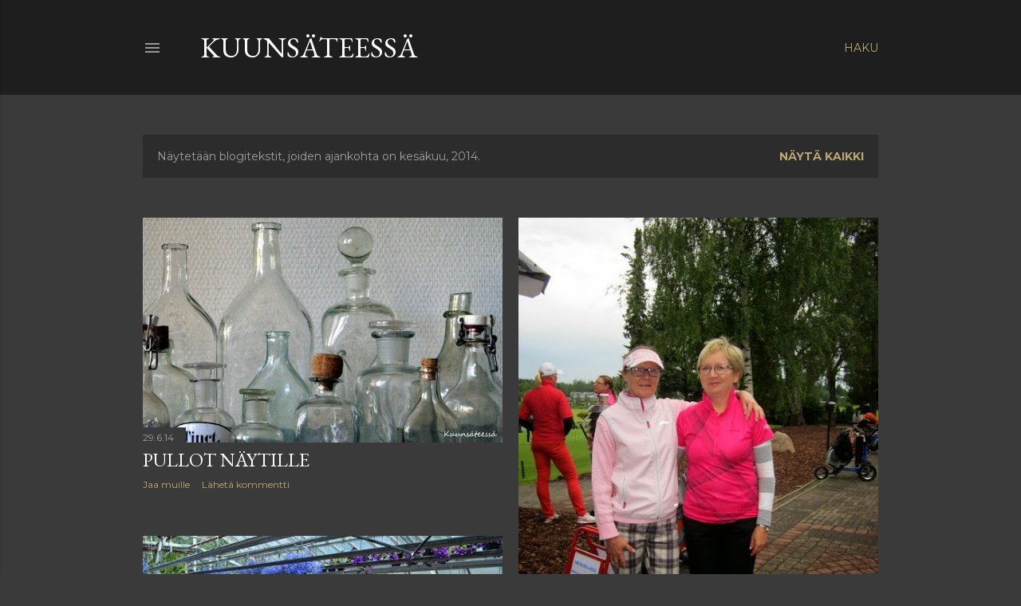

--- FILE ---
content_type: text/html; charset=UTF-8
request_url: https://kuunsateessa.blogspot.com/2014/06/
body_size: 26455
content:
<!DOCTYPE html>
<html dir='ltr' lang='fi'>
<head>
<meta content='width=device-width, initial-scale=1' name='viewport'/>
<title>KUUNSÄTEESSÄ</title>
<meta content='text/html; charset=UTF-8' http-equiv='Content-Type'/>
<!-- Chrome, Firefox OS and Opera -->
<meta content='#3a3a3a' name='theme-color'/>
<!-- Windows Phone -->
<meta content='#3a3a3a' name='msapplication-navbutton-color'/>
<meta content='blogger' name='generator'/>
<link href='https://kuunsateessa.blogspot.com/favicon.ico' rel='icon' type='image/x-icon'/>
<link href='http://kuunsateessa.blogspot.com/2014/06/' rel='canonical'/>
<link rel="alternate" type="application/atom+xml" title="KUUNSÄTEESSÄ - Atom" href="https://kuunsateessa.blogspot.com/feeds/posts/default" />
<link rel="alternate" type="application/rss+xml" title="KUUNSÄTEESSÄ - RSS" href="https://kuunsateessa.blogspot.com/feeds/posts/default?alt=rss" />
<link rel="service.post" type="application/atom+xml" title="KUUNSÄTEESSÄ - Atom" href="https://www.blogger.com/feeds/2797226704863154326/posts/default" />
<!--Can't find substitution for tag [blog.ieCssRetrofitLinks]-->
<meta content='http://kuunsateessa.blogspot.com/2014/06/' property='og:url'/>
<meta content='KUUNSÄTEESSÄ' property='og:title'/>
<meta content='' property='og:description'/>
<meta content='https://blogger.googleusercontent.com/img/b/R29vZ2xl/AVvXsEgFW0QUGqy8Ml6Yg7Iu0SCg3B4PO1LV7EhZBuliJNdOV8oU-APv_bBccM7ei0dhvloIkGhuMeCRdmX_pr1Ako6K2ADHX4ALWDi-bmeT-Z1cCKM0_IdNYpTFOAkIzY6pqoBGJM5Z-BkuYXM/w1200-h630-p-k-no-nu/DSC04640.JPG' property='og:image'/>
<meta content='https://blogger.googleusercontent.com/img/b/R29vZ2xl/AVvXsEig-7mqi5PBsFJlOvXj83a5r6eLTxxEeP1rZM1osoNVrH9l3rAI-BffKf_M97fYWCmEczr6GJWgaobFdc321PliF5D0DN_Mt8mTM7hyphenhyphenmyf5rmC1ApPpuruEZwjfG-hrkMXsr6yh-TeE2jk/w1200-h630-p-k-no-nu/IMG_6605.JPG' property='og:image'/>
<meta content='https://blogger.googleusercontent.com/img/b/R29vZ2xl/AVvXsEiThRj9_rMAHkkB5qwiJVisFR9lF6PjmwlfydkvL_zlDG6M_o_T-iIfLn9obTZMrIPlBzfW-bPfz5mnhRUBRO4hYB-WClcvQR2dXonZnVMSCmb8Wo2u6r1UaHg_zn27adm-K94fGYq_WhU/w1200-h630-p-k-no-nu/DSC04433.JPG' property='og:image'/>
<meta content='https://blogger.googleusercontent.com/img/b/R29vZ2xl/AVvXsEh5dRMPDmdX_JVQqi6HhMgCEkdZzs1naIEiDYSAsTJBWyWgnGIEdvX12sI-r-9TKXJlwYzq7AuoQBH3xk6g05-25FGNsEGh_HK0nFtgI8Y6O5Ytz0NurFFYn8VlxJ8He4PhXWpjPAZr_MU/w1200-h630-p-k-no-nu/DSC04351.JPG' property='og:image'/>
<meta content='https://blogger.googleusercontent.com/img/b/R29vZ2xl/AVvXsEgJuv0Nk_ZoPD2gXJyC9TnHUq_UMLysw0NGG_vl5r3pAIU-GUi_tibrln_773ZVSVEUVpcMi_VZ-wFvGIrLKbqc_SQ17WDB2rsUblW4hDZLgQf0dKp4pEIYx8GVYwAFzS0yYmlzCvp7nok/w1200-h630-p-k-no-nu/DSC04115.JPG' property='og:image'/>
<meta content='https://blogger.googleusercontent.com/img/b/R29vZ2xl/AVvXsEgfg1MKgSbSpm1dbKZX0vGmw8pbaWVrz-XYEznE_DcpqhNKX8AJuKlYt7T2Qno3Q4JIdnnKYRgirV_tJQoa38LtavLC4A3DJE9J8qspqcif3rmv7VyFC2a2MOrh9U4QauD5JhyphenhyphenIkMMxuLw/w1200-h630-p-k-no-nu/Hortensia.jpg' property='og:image'/>
<meta content='https://blogger.googleusercontent.com/img/b/R29vZ2xl/AVvXsEi9RQOP6VTCMpal8FDPnCIJi4Yl1SoB42EGsEYkyhTlqUwkduDc3__94DviFktzz-ZZ0V2q0vv1B4y7uJyUoDkjKh4GSLKJTSI1dZ0KyWBE-EBUCqh75DEwZ8ivFF7JH72sVIov8SXJj-U/w1200-h630-p-k-no-nu/DSC04100.JPG' property='og:image'/>
<meta content='https://blogger.googleusercontent.com/img/b/R29vZ2xl/AVvXsEjkcbq2xZ9bEZ6TapM0Jb2mRTMPSRCBUxVA4QwiUg_gC0dajE1HDHUIlhyzdXFe6_Jocs2AqZ6MVgvKm5nfTEKaJOHHALT9wuQevQonKcw6VMLZ_f1s47MjSLye9OTPwPZ3rbFvBJO_nzE/w1200-h630-p-k-no-nu/DSC04026.JPG' property='og:image'/>
<meta content='https://blogger.googleusercontent.com/img/b/R29vZ2xl/AVvXsEjbS-N_qfbcHWyiAL_DbC1MwCIAujM41ucyX6X_yIJxq_nB-u8KVrAylpHvQsEZVx6BYcEoeMUA8W1L-IpwPsl1OcGo9K5GVZVXaVmdP9TsFA5cFUR9moMD3XQ3MOt4cpJgE-s6MMvSBrM/w1200-h630-p-k-no-nu/Madeira+1-682.JPG' property='og:image'/>
<meta content='https://blogger.googleusercontent.com/img/b/R29vZ2xl/AVvXsEjBXhlXaqeEp7ehuMsR3Q6JiOhxqyUdr3RMZGOFMoxH2VegE2Vv-WGQ2kL93Pf9VAjURagaFOyaGFPlHKFyUzFTsvnmP3jiy4EcJ7IOoHfdWAeGCZ5BzR9czO0rKI537tPQotFI-i4g-Z0/w1200-h630-p-k-no-nu/DSC03977.JPG' property='og:image'/>
<style type='text/css'>@font-face{font-family:'EB Garamond';font-style:normal;font-weight:400;font-display:swap;src:url(//fonts.gstatic.com/s/ebgaramond/v32/SlGDmQSNjdsmc35JDF1K5E55YMjF_7DPuGi-6_RkCY9_WamXgHlIbvw.woff2)format('woff2');unicode-range:U+0460-052F,U+1C80-1C8A,U+20B4,U+2DE0-2DFF,U+A640-A69F,U+FE2E-FE2F;}@font-face{font-family:'EB Garamond';font-style:normal;font-weight:400;font-display:swap;src:url(//fonts.gstatic.com/s/ebgaramond/v32/SlGDmQSNjdsmc35JDF1K5E55YMjF_7DPuGi-6_RkAI9_WamXgHlIbvw.woff2)format('woff2');unicode-range:U+0301,U+0400-045F,U+0490-0491,U+04B0-04B1,U+2116;}@font-face{font-family:'EB Garamond';font-style:normal;font-weight:400;font-display:swap;src:url(//fonts.gstatic.com/s/ebgaramond/v32/SlGDmQSNjdsmc35JDF1K5E55YMjF_7DPuGi-6_RkCI9_WamXgHlIbvw.woff2)format('woff2');unicode-range:U+1F00-1FFF;}@font-face{font-family:'EB Garamond';font-style:normal;font-weight:400;font-display:swap;src:url(//fonts.gstatic.com/s/ebgaramond/v32/SlGDmQSNjdsmc35JDF1K5E55YMjF_7DPuGi-6_RkB49_WamXgHlIbvw.woff2)format('woff2');unicode-range:U+0370-0377,U+037A-037F,U+0384-038A,U+038C,U+038E-03A1,U+03A3-03FF;}@font-face{font-family:'EB Garamond';font-style:normal;font-weight:400;font-display:swap;src:url(//fonts.gstatic.com/s/ebgaramond/v32/SlGDmQSNjdsmc35JDF1K5E55YMjF_7DPuGi-6_RkC49_WamXgHlIbvw.woff2)format('woff2');unicode-range:U+0102-0103,U+0110-0111,U+0128-0129,U+0168-0169,U+01A0-01A1,U+01AF-01B0,U+0300-0301,U+0303-0304,U+0308-0309,U+0323,U+0329,U+1EA0-1EF9,U+20AB;}@font-face{font-family:'EB Garamond';font-style:normal;font-weight:400;font-display:swap;src:url(//fonts.gstatic.com/s/ebgaramond/v32/SlGDmQSNjdsmc35JDF1K5E55YMjF_7DPuGi-6_RkCo9_WamXgHlIbvw.woff2)format('woff2');unicode-range:U+0100-02BA,U+02BD-02C5,U+02C7-02CC,U+02CE-02D7,U+02DD-02FF,U+0304,U+0308,U+0329,U+1D00-1DBF,U+1E00-1E9F,U+1EF2-1EFF,U+2020,U+20A0-20AB,U+20AD-20C0,U+2113,U+2C60-2C7F,U+A720-A7FF;}@font-face{font-family:'EB Garamond';font-style:normal;font-weight:400;font-display:swap;src:url(//fonts.gstatic.com/s/ebgaramond/v32/SlGDmQSNjdsmc35JDF1K5E55YMjF_7DPuGi-6_RkBI9_WamXgHlI.woff2)format('woff2');unicode-range:U+0000-00FF,U+0131,U+0152-0153,U+02BB-02BC,U+02C6,U+02DA,U+02DC,U+0304,U+0308,U+0329,U+2000-206F,U+20AC,U+2122,U+2191,U+2193,U+2212,U+2215,U+FEFF,U+FFFD;}@font-face{font-family:'Lora';font-style:normal;font-weight:400;font-display:swap;src:url(//fonts.gstatic.com/s/lora/v37/0QI6MX1D_JOuGQbT0gvTJPa787weuxJMkq18ndeYxZ2JTg.woff2)format('woff2');unicode-range:U+0460-052F,U+1C80-1C8A,U+20B4,U+2DE0-2DFF,U+A640-A69F,U+FE2E-FE2F;}@font-face{font-family:'Lora';font-style:normal;font-weight:400;font-display:swap;src:url(//fonts.gstatic.com/s/lora/v37/0QI6MX1D_JOuGQbT0gvTJPa787weuxJFkq18ndeYxZ2JTg.woff2)format('woff2');unicode-range:U+0301,U+0400-045F,U+0490-0491,U+04B0-04B1,U+2116;}@font-face{font-family:'Lora';font-style:normal;font-weight:400;font-display:swap;src:url(//fonts.gstatic.com/s/lora/v37/0QI6MX1D_JOuGQbT0gvTJPa787weuxI9kq18ndeYxZ2JTg.woff2)format('woff2');unicode-range:U+0302-0303,U+0305,U+0307-0308,U+0310,U+0312,U+0315,U+031A,U+0326-0327,U+032C,U+032F-0330,U+0332-0333,U+0338,U+033A,U+0346,U+034D,U+0391-03A1,U+03A3-03A9,U+03B1-03C9,U+03D1,U+03D5-03D6,U+03F0-03F1,U+03F4-03F5,U+2016-2017,U+2034-2038,U+203C,U+2040,U+2043,U+2047,U+2050,U+2057,U+205F,U+2070-2071,U+2074-208E,U+2090-209C,U+20D0-20DC,U+20E1,U+20E5-20EF,U+2100-2112,U+2114-2115,U+2117-2121,U+2123-214F,U+2190,U+2192,U+2194-21AE,U+21B0-21E5,U+21F1-21F2,U+21F4-2211,U+2213-2214,U+2216-22FF,U+2308-230B,U+2310,U+2319,U+231C-2321,U+2336-237A,U+237C,U+2395,U+239B-23B7,U+23D0,U+23DC-23E1,U+2474-2475,U+25AF,U+25B3,U+25B7,U+25BD,U+25C1,U+25CA,U+25CC,U+25FB,U+266D-266F,U+27C0-27FF,U+2900-2AFF,U+2B0E-2B11,U+2B30-2B4C,U+2BFE,U+3030,U+FF5B,U+FF5D,U+1D400-1D7FF,U+1EE00-1EEFF;}@font-face{font-family:'Lora';font-style:normal;font-weight:400;font-display:swap;src:url(//fonts.gstatic.com/s/lora/v37/0QI6MX1D_JOuGQbT0gvTJPa787weuxIvkq18ndeYxZ2JTg.woff2)format('woff2');unicode-range:U+0001-000C,U+000E-001F,U+007F-009F,U+20DD-20E0,U+20E2-20E4,U+2150-218F,U+2190,U+2192,U+2194-2199,U+21AF,U+21E6-21F0,U+21F3,U+2218-2219,U+2299,U+22C4-22C6,U+2300-243F,U+2440-244A,U+2460-24FF,U+25A0-27BF,U+2800-28FF,U+2921-2922,U+2981,U+29BF,U+29EB,U+2B00-2BFF,U+4DC0-4DFF,U+FFF9-FFFB,U+10140-1018E,U+10190-1019C,U+101A0,U+101D0-101FD,U+102E0-102FB,U+10E60-10E7E,U+1D2C0-1D2D3,U+1D2E0-1D37F,U+1F000-1F0FF,U+1F100-1F1AD,U+1F1E6-1F1FF,U+1F30D-1F30F,U+1F315,U+1F31C,U+1F31E,U+1F320-1F32C,U+1F336,U+1F378,U+1F37D,U+1F382,U+1F393-1F39F,U+1F3A7-1F3A8,U+1F3AC-1F3AF,U+1F3C2,U+1F3C4-1F3C6,U+1F3CA-1F3CE,U+1F3D4-1F3E0,U+1F3ED,U+1F3F1-1F3F3,U+1F3F5-1F3F7,U+1F408,U+1F415,U+1F41F,U+1F426,U+1F43F,U+1F441-1F442,U+1F444,U+1F446-1F449,U+1F44C-1F44E,U+1F453,U+1F46A,U+1F47D,U+1F4A3,U+1F4B0,U+1F4B3,U+1F4B9,U+1F4BB,U+1F4BF,U+1F4C8-1F4CB,U+1F4D6,U+1F4DA,U+1F4DF,U+1F4E3-1F4E6,U+1F4EA-1F4ED,U+1F4F7,U+1F4F9-1F4FB,U+1F4FD-1F4FE,U+1F503,U+1F507-1F50B,U+1F50D,U+1F512-1F513,U+1F53E-1F54A,U+1F54F-1F5FA,U+1F610,U+1F650-1F67F,U+1F687,U+1F68D,U+1F691,U+1F694,U+1F698,U+1F6AD,U+1F6B2,U+1F6B9-1F6BA,U+1F6BC,U+1F6C6-1F6CF,U+1F6D3-1F6D7,U+1F6E0-1F6EA,U+1F6F0-1F6F3,U+1F6F7-1F6FC,U+1F700-1F7FF,U+1F800-1F80B,U+1F810-1F847,U+1F850-1F859,U+1F860-1F887,U+1F890-1F8AD,U+1F8B0-1F8BB,U+1F8C0-1F8C1,U+1F900-1F90B,U+1F93B,U+1F946,U+1F984,U+1F996,U+1F9E9,U+1FA00-1FA6F,U+1FA70-1FA7C,U+1FA80-1FA89,U+1FA8F-1FAC6,U+1FACE-1FADC,U+1FADF-1FAE9,U+1FAF0-1FAF8,U+1FB00-1FBFF;}@font-face{font-family:'Lora';font-style:normal;font-weight:400;font-display:swap;src:url(//fonts.gstatic.com/s/lora/v37/0QI6MX1D_JOuGQbT0gvTJPa787weuxJOkq18ndeYxZ2JTg.woff2)format('woff2');unicode-range:U+0102-0103,U+0110-0111,U+0128-0129,U+0168-0169,U+01A0-01A1,U+01AF-01B0,U+0300-0301,U+0303-0304,U+0308-0309,U+0323,U+0329,U+1EA0-1EF9,U+20AB;}@font-face{font-family:'Lora';font-style:normal;font-weight:400;font-display:swap;src:url(//fonts.gstatic.com/s/lora/v37/0QI6MX1D_JOuGQbT0gvTJPa787weuxJPkq18ndeYxZ2JTg.woff2)format('woff2');unicode-range:U+0100-02BA,U+02BD-02C5,U+02C7-02CC,U+02CE-02D7,U+02DD-02FF,U+0304,U+0308,U+0329,U+1D00-1DBF,U+1E00-1E9F,U+1EF2-1EFF,U+2020,U+20A0-20AB,U+20AD-20C0,U+2113,U+2C60-2C7F,U+A720-A7FF;}@font-face{font-family:'Lora';font-style:normal;font-weight:400;font-display:swap;src:url(//fonts.gstatic.com/s/lora/v37/0QI6MX1D_JOuGQbT0gvTJPa787weuxJBkq18ndeYxZ0.woff2)format('woff2');unicode-range:U+0000-00FF,U+0131,U+0152-0153,U+02BB-02BC,U+02C6,U+02DA,U+02DC,U+0304,U+0308,U+0329,U+2000-206F,U+20AC,U+2122,U+2191,U+2193,U+2212,U+2215,U+FEFF,U+FFFD;}@font-face{font-family:'Montserrat';font-style:normal;font-weight:400;font-display:swap;src:url(//fonts.gstatic.com/s/montserrat/v31/JTUSjIg1_i6t8kCHKm459WRhyyTh89ZNpQ.woff2)format('woff2');unicode-range:U+0460-052F,U+1C80-1C8A,U+20B4,U+2DE0-2DFF,U+A640-A69F,U+FE2E-FE2F;}@font-face{font-family:'Montserrat';font-style:normal;font-weight:400;font-display:swap;src:url(//fonts.gstatic.com/s/montserrat/v31/JTUSjIg1_i6t8kCHKm459W1hyyTh89ZNpQ.woff2)format('woff2');unicode-range:U+0301,U+0400-045F,U+0490-0491,U+04B0-04B1,U+2116;}@font-face{font-family:'Montserrat';font-style:normal;font-weight:400;font-display:swap;src:url(//fonts.gstatic.com/s/montserrat/v31/JTUSjIg1_i6t8kCHKm459WZhyyTh89ZNpQ.woff2)format('woff2');unicode-range:U+0102-0103,U+0110-0111,U+0128-0129,U+0168-0169,U+01A0-01A1,U+01AF-01B0,U+0300-0301,U+0303-0304,U+0308-0309,U+0323,U+0329,U+1EA0-1EF9,U+20AB;}@font-face{font-family:'Montserrat';font-style:normal;font-weight:400;font-display:swap;src:url(//fonts.gstatic.com/s/montserrat/v31/JTUSjIg1_i6t8kCHKm459WdhyyTh89ZNpQ.woff2)format('woff2');unicode-range:U+0100-02BA,U+02BD-02C5,U+02C7-02CC,U+02CE-02D7,U+02DD-02FF,U+0304,U+0308,U+0329,U+1D00-1DBF,U+1E00-1E9F,U+1EF2-1EFF,U+2020,U+20A0-20AB,U+20AD-20C0,U+2113,U+2C60-2C7F,U+A720-A7FF;}@font-face{font-family:'Montserrat';font-style:normal;font-weight:400;font-display:swap;src:url(//fonts.gstatic.com/s/montserrat/v31/JTUSjIg1_i6t8kCHKm459WlhyyTh89Y.woff2)format('woff2');unicode-range:U+0000-00FF,U+0131,U+0152-0153,U+02BB-02BC,U+02C6,U+02DA,U+02DC,U+0304,U+0308,U+0329,U+2000-206F,U+20AC,U+2122,U+2191,U+2193,U+2212,U+2215,U+FEFF,U+FFFD;}@font-face{font-family:'Montserrat';font-style:normal;font-weight:700;font-display:swap;src:url(//fonts.gstatic.com/s/montserrat/v31/JTUSjIg1_i6t8kCHKm459WRhyyTh89ZNpQ.woff2)format('woff2');unicode-range:U+0460-052F,U+1C80-1C8A,U+20B4,U+2DE0-2DFF,U+A640-A69F,U+FE2E-FE2F;}@font-face{font-family:'Montserrat';font-style:normal;font-weight:700;font-display:swap;src:url(//fonts.gstatic.com/s/montserrat/v31/JTUSjIg1_i6t8kCHKm459W1hyyTh89ZNpQ.woff2)format('woff2');unicode-range:U+0301,U+0400-045F,U+0490-0491,U+04B0-04B1,U+2116;}@font-face{font-family:'Montserrat';font-style:normal;font-weight:700;font-display:swap;src:url(//fonts.gstatic.com/s/montserrat/v31/JTUSjIg1_i6t8kCHKm459WZhyyTh89ZNpQ.woff2)format('woff2');unicode-range:U+0102-0103,U+0110-0111,U+0128-0129,U+0168-0169,U+01A0-01A1,U+01AF-01B0,U+0300-0301,U+0303-0304,U+0308-0309,U+0323,U+0329,U+1EA0-1EF9,U+20AB;}@font-face{font-family:'Montserrat';font-style:normal;font-weight:700;font-display:swap;src:url(//fonts.gstatic.com/s/montserrat/v31/JTUSjIg1_i6t8kCHKm459WdhyyTh89ZNpQ.woff2)format('woff2');unicode-range:U+0100-02BA,U+02BD-02C5,U+02C7-02CC,U+02CE-02D7,U+02DD-02FF,U+0304,U+0308,U+0329,U+1D00-1DBF,U+1E00-1E9F,U+1EF2-1EFF,U+2020,U+20A0-20AB,U+20AD-20C0,U+2113,U+2C60-2C7F,U+A720-A7FF;}@font-face{font-family:'Montserrat';font-style:normal;font-weight:700;font-display:swap;src:url(//fonts.gstatic.com/s/montserrat/v31/JTUSjIg1_i6t8kCHKm459WlhyyTh89Y.woff2)format('woff2');unicode-range:U+0000-00FF,U+0131,U+0152-0153,U+02BB-02BC,U+02C6,U+02DA,U+02DC,U+0304,U+0308,U+0329,U+2000-206F,U+20AC,U+2122,U+2191,U+2193,U+2212,U+2215,U+FEFF,U+FFFD;}</style>
<style id='page-skin-1' type='text/css'><!--
/*! normalize.css v3.0.1 | MIT License | git.io/normalize */html{font-family:sans-serif;-ms-text-size-adjust:100%;-webkit-text-size-adjust:100%}body{margin:0}article,aside,details,figcaption,figure,footer,header,hgroup,main,nav,section,summary{display:block}audio,canvas,progress,video{display:inline-block;vertical-align:baseline}audio:not([controls]){display:none;height:0}[hidden],template{display:none}a{background:transparent}a:active,a:hover{outline:0}abbr[title]{border-bottom:1px dotted}b,strong{font-weight:bold}dfn{font-style:italic}h1{font-size:2em;margin:.67em 0}mark{background:#ff0;color:#000}small{font-size:80%}sub,sup{font-size:75%;line-height:0;position:relative;vertical-align:baseline}sup{top:-0.5em}sub{bottom:-0.25em}img{border:0}svg:not(:root){overflow:hidden}figure{margin:1em 40px}hr{-moz-box-sizing:content-box;box-sizing:content-box;height:0}pre{overflow:auto}code,kbd,pre,samp{font-family:monospace,monospace;font-size:1em}button,input,optgroup,select,textarea{color:inherit;font:inherit;margin:0}button{overflow:visible}button,select{text-transform:none}button,html input[type="button"],input[type="reset"],input[type="submit"]{-webkit-appearance:button;cursor:pointer}button[disabled],html input[disabled]{cursor:default}button::-moz-focus-inner,input::-moz-focus-inner{border:0;padding:0}input{line-height:normal}input[type="checkbox"],input[type="radio"]{box-sizing:border-box;padding:0}input[type="number"]::-webkit-inner-spin-button,input[type="number"]::-webkit-outer-spin-button{height:auto}input[type="search"]{-webkit-appearance:textfield;-moz-box-sizing:content-box;-webkit-box-sizing:content-box;box-sizing:content-box}input[type="search"]::-webkit-search-cancel-button,input[type="search"]::-webkit-search-decoration{-webkit-appearance:none}fieldset{border:1px solid #c0c0c0;margin:0 2px;padding:.35em .625em .75em}legend{border:0;padding:0}textarea{overflow:auto}optgroup{font-weight:bold}table{border-collapse:collapse;border-spacing:0}td,th{padding:0}
/*!************************************************
* Blogger Template Style
* Name: Soho
**************************************************/
body{
overflow-wrap:break-word;
word-break:break-word;
word-wrap:break-word
}
.hidden{
display:none
}
.invisible{
visibility:hidden
}
.container::after,.float-container::after{
clear:both;
content:"";
display:table
}
.clearboth{
clear:both
}
#comments .comment .comment-actions,.subscribe-popup .FollowByEmail .follow-by-email-submit{
background:0 0;
border:0;
box-shadow:none;
color:#bca772;
cursor:pointer;
font-size:14px;
font-weight:700;
outline:0;
text-decoration:none;
text-transform:uppercase;
width:auto
}
.dim-overlay{
background-color:rgba(0,0,0,.54);
height:100vh;
left:0;
position:fixed;
top:0;
width:100%
}
#sharing-dim-overlay{
background-color:transparent
}
input::-ms-clear{
display:none
}
.blogger-logo,.svg-icon-24.blogger-logo{
fill:#ff9800;
opacity:1
}
.loading-spinner-large{
-webkit-animation:mspin-rotate 1.568s infinite linear;
animation:mspin-rotate 1.568s infinite linear;
height:48px;
overflow:hidden;
position:absolute;
width:48px;
z-index:200
}
.loading-spinner-large>div{
-webkit-animation:mspin-revrot 5332ms infinite steps(4);
animation:mspin-revrot 5332ms infinite steps(4)
}
.loading-spinner-large>div>div{
-webkit-animation:mspin-singlecolor-large-film 1333ms infinite steps(81);
animation:mspin-singlecolor-large-film 1333ms infinite steps(81);
background-size:100%;
height:48px;
width:3888px
}
.mspin-black-large>div>div,.mspin-grey_54-large>div>div{
background-image:url(https://www.blogblog.com/indie/mspin_black_large.svg)
}
.mspin-white-large>div>div{
background-image:url(https://www.blogblog.com/indie/mspin_white_large.svg)
}
.mspin-grey_54-large{
opacity:.54
}
@-webkit-keyframes mspin-singlecolor-large-film{
from{
-webkit-transform:translateX(0);
transform:translateX(0)
}
to{
-webkit-transform:translateX(-3888px);
transform:translateX(-3888px)
}
}
@keyframes mspin-singlecolor-large-film{
from{
-webkit-transform:translateX(0);
transform:translateX(0)
}
to{
-webkit-transform:translateX(-3888px);
transform:translateX(-3888px)
}
}
@-webkit-keyframes mspin-rotate{
from{
-webkit-transform:rotate(0);
transform:rotate(0)
}
to{
-webkit-transform:rotate(360deg);
transform:rotate(360deg)
}
}
@keyframes mspin-rotate{
from{
-webkit-transform:rotate(0);
transform:rotate(0)
}
to{
-webkit-transform:rotate(360deg);
transform:rotate(360deg)
}
}
@-webkit-keyframes mspin-revrot{
from{
-webkit-transform:rotate(0);
transform:rotate(0)
}
to{
-webkit-transform:rotate(-360deg);
transform:rotate(-360deg)
}
}
@keyframes mspin-revrot{
from{
-webkit-transform:rotate(0);
transform:rotate(0)
}
to{
-webkit-transform:rotate(-360deg);
transform:rotate(-360deg)
}
}
.skip-navigation{
background-color:#fff;
box-sizing:border-box;
color:#000;
display:block;
height:0;
left:0;
line-height:50px;
overflow:hidden;
padding-top:0;
position:fixed;
text-align:center;
top:0;
-webkit-transition:box-shadow .3s,height .3s,padding-top .3s;
transition:box-shadow .3s,height .3s,padding-top .3s;
width:100%;
z-index:900
}
.skip-navigation:focus{
box-shadow:0 4px 5px 0 rgba(0,0,0,.14),0 1px 10px 0 rgba(0,0,0,.12),0 2px 4px -1px rgba(0,0,0,.2);
height:50px
}
#main{
outline:0
}
.main-heading{
position:absolute;
clip:rect(1px,1px,1px,1px);
padding:0;
border:0;
height:1px;
width:1px;
overflow:hidden
}
.Attribution{
margin-top:1em;
text-align:center
}
.Attribution .blogger img,.Attribution .blogger svg{
vertical-align:bottom
}
.Attribution .blogger img{
margin-right:.5em
}
.Attribution div{
line-height:24px;
margin-top:.5em
}
.Attribution .copyright,.Attribution .image-attribution{
font-size:.7em;
margin-top:1.5em
}
.BLOG_mobile_video_class{
display:none
}
.bg-photo{
background-attachment:scroll!important
}
body .CSS_LIGHTBOX{
z-index:900
}
.extendable .show-less,.extendable .show-more{
border-color:#bca772;
color:#bca772;
margin-top:8px
}
.extendable .show-less.hidden,.extendable .show-more.hidden{
display:none
}
.inline-ad{
display:none;
max-width:100%;
overflow:hidden
}
.adsbygoogle{
display:block
}
#cookieChoiceInfo{
bottom:0;
top:auto
}
iframe.b-hbp-video{
border:0
}
.post-body img{
max-width:100%
}
.post-body iframe{
max-width:100%
}
.post-body a[imageanchor="1"]{
display:inline-block
}
.byline{
margin-right:1em
}
.byline:last-child{
margin-right:0
}
.link-copied-dialog{
max-width:520px;
outline:0
}
.link-copied-dialog .modal-dialog-buttons{
margin-top:8px
}
.link-copied-dialog .goog-buttonset-default{
background:0 0;
border:0
}
.link-copied-dialog .goog-buttonset-default:focus{
outline:0
}
.paging-control-container{
margin-bottom:16px
}
.paging-control-container .paging-control{
display:inline-block
}
.paging-control-container .comment-range-text::after,.paging-control-container .paging-control{
color:#bca772
}
.paging-control-container .comment-range-text,.paging-control-container .paging-control{
margin-right:8px
}
.paging-control-container .comment-range-text::after,.paging-control-container .paging-control::after{
content:"\b7";
cursor:default;
padding-left:8px;
pointer-events:none
}
.paging-control-container .comment-range-text:last-child::after,.paging-control-container .paging-control:last-child::after{
content:none
}
.byline.reactions iframe{
height:20px
}
.b-notification{
color:#000;
background-color:#fff;
border-bottom:solid 1px #000;
box-sizing:border-box;
padding:16px 32px;
text-align:center
}
.b-notification.visible{
-webkit-transition:margin-top .3s cubic-bezier(.4,0,.2,1);
transition:margin-top .3s cubic-bezier(.4,0,.2,1)
}
.b-notification.invisible{
position:absolute
}
.b-notification-close{
position:absolute;
right:8px;
top:8px
}
.no-posts-message{
line-height:40px;
text-align:center
}
@media screen and (max-width:1162px){
body.item-view .post-body a[imageanchor="1"][style*="float: left;"],body.item-view .post-body a[imageanchor="1"][style*="float: right;"]{
float:none!important;
clear:none!important
}
body.item-view .post-body a[imageanchor="1"] img{
display:block;
height:auto;
margin:0 auto
}
body.item-view .post-body>.separator:first-child>a[imageanchor="1"]:first-child{
margin-top:20px
}
.post-body a[imageanchor]{
display:block
}
body.item-view .post-body a[imageanchor="1"]{
margin-left:0!important;
margin-right:0!important
}
body.item-view .post-body a[imageanchor="1"]+a[imageanchor="1"]{
margin-top:16px
}
}
.item-control{
display:none
}
#comments{
border-top:1px dashed rgba(0,0,0,.54);
margin-top:20px;
padding:20px
}
#comments .comment-thread ol{
margin:0;
padding-left:0;
padding-left:0
}
#comments .comment .comment-replybox-single,#comments .comment-thread .comment-replies{
margin-left:60px
}
#comments .comment-thread .thread-count{
display:none
}
#comments .comment{
list-style-type:none;
padding:0 0 30px;
position:relative
}
#comments .comment .comment{
padding-bottom:8px
}
.comment .avatar-image-container{
position:absolute
}
.comment .avatar-image-container img{
border-radius:50%
}
.avatar-image-container svg,.comment .avatar-image-container .avatar-icon{
border-radius:50%;
border:solid 1px #ffffff;
box-sizing:border-box;
fill:#ffffff;
height:35px;
margin:0;
padding:7px;
width:35px
}
.comment .comment-block{
margin-top:10px;
margin-left:60px;
padding-bottom:0
}
#comments .comment-author-header-wrapper{
margin-left:40px
}
#comments .comment .thread-expanded .comment-block{
padding-bottom:20px
}
#comments .comment .comment-header .user,#comments .comment .comment-header .user a{
color:#ffffff;
font-style:normal;
font-weight:700
}
#comments .comment .comment-actions{
bottom:0;
margin-bottom:15px;
position:absolute
}
#comments .comment .comment-actions>*{
margin-right:8px
}
#comments .comment .comment-header .datetime{
bottom:0;
color:rgba(255, 255, 255, 0.54);
display:inline-block;
font-size:13px;
font-style:italic;
margin-left:8px
}
#comments .comment .comment-footer .comment-timestamp a,#comments .comment .comment-header .datetime a{
color:rgba(255, 255, 255, 0.54)
}
#comments .comment .comment-content,.comment .comment-body{
margin-top:12px;
word-break:break-word
}
.comment-body{
margin-bottom:12px
}
#comments.embed[data-num-comments="0"]{
border:0;
margin-top:0;
padding-top:0
}
#comments.embed[data-num-comments="0"] #comment-post-message,#comments.embed[data-num-comments="0"] div.comment-form>p,#comments.embed[data-num-comments="0"] p.comment-footer{
display:none
}
#comment-editor-src{
display:none
}
.comments .comments-content .loadmore.loaded{
max-height:0;
opacity:0;
overflow:hidden
}
.extendable .remaining-items{
height:0;
overflow:hidden;
-webkit-transition:height .3s cubic-bezier(.4,0,.2,1);
transition:height .3s cubic-bezier(.4,0,.2,1)
}
.extendable .remaining-items.expanded{
height:auto
}
.svg-icon-24,.svg-icon-24-button{
cursor:pointer;
height:24px;
width:24px;
min-width:24px
}
.touch-icon{
margin:-12px;
padding:12px
}
.touch-icon:active,.touch-icon:focus{
background-color:rgba(153,153,153,.4);
border-radius:50%
}
svg:not(:root).touch-icon{
overflow:visible
}
html[dir=rtl] .rtl-reversible-icon{
-webkit-transform:scaleX(-1);
-ms-transform:scaleX(-1);
transform:scaleX(-1)
}
.svg-icon-24-button,.touch-icon-button{
background:0 0;
border:0;
margin:0;
outline:0;
padding:0
}
.touch-icon-button .touch-icon:active,.touch-icon-button .touch-icon:focus{
background-color:transparent
}
.touch-icon-button:active .touch-icon,.touch-icon-button:focus .touch-icon{
background-color:rgba(153,153,153,.4);
border-radius:50%
}
.Profile .default-avatar-wrapper .avatar-icon{
border-radius:50%;
border:solid 1px #ffffff;
box-sizing:border-box;
fill:#ffffff;
margin:0
}
.Profile .individual .default-avatar-wrapper .avatar-icon{
padding:25px
}
.Profile .individual .avatar-icon,.Profile .individual .profile-img{
height:120px;
width:120px
}
.Profile .team .default-avatar-wrapper .avatar-icon{
padding:8px
}
.Profile .team .avatar-icon,.Profile .team .default-avatar-wrapper,.Profile .team .profile-img{
height:40px;
width:40px
}
.snippet-container{
margin:0;
position:relative;
overflow:hidden
}
.snippet-fade{
bottom:0;
box-sizing:border-box;
position:absolute;
width:96px
}
.snippet-fade{
right:0
}
.snippet-fade:after{
content:"\2026"
}
.snippet-fade:after{
float:right
}
.centered-top-container.sticky{
left:0;
position:fixed;
right:0;
top:0;
width:auto;
z-index:50;
-webkit-transition-property:opacity,-webkit-transform;
transition-property:opacity,-webkit-transform;
transition-property:transform,opacity;
transition-property:transform,opacity,-webkit-transform;
-webkit-transition-duration:.2s;
transition-duration:.2s;
-webkit-transition-timing-function:cubic-bezier(.4,0,.2,1);
transition-timing-function:cubic-bezier(.4,0,.2,1)
}
.centered-top-placeholder{
display:none
}
.collapsed-header .centered-top-placeholder{
display:block
}
.centered-top-container .Header .replaced h1,.centered-top-placeholder .Header .replaced h1{
display:none
}
.centered-top-container.sticky .Header .replaced h1{
display:block
}
.centered-top-container.sticky .Header .header-widget{
background:0 0
}
.centered-top-container.sticky .Header .header-image-wrapper{
display:none
}
.centered-top-container img,.centered-top-placeholder img{
max-width:100%
}
.collapsible{
-webkit-transition:height .3s cubic-bezier(.4,0,.2,1);
transition:height .3s cubic-bezier(.4,0,.2,1)
}
.collapsible,.collapsible>summary{
display:block;
overflow:hidden
}
.collapsible>:not(summary){
display:none
}
.collapsible[open]>:not(summary){
display:block
}
.collapsible:focus,.collapsible>summary:focus{
outline:0
}
.collapsible>summary{
cursor:pointer;
display:block;
padding:0
}
.collapsible:focus>summary,.collapsible>summary:focus{
background-color:transparent
}
.collapsible>summary::-webkit-details-marker{
display:none
}
.collapsible-title{
-webkit-box-align:center;
-webkit-align-items:center;
-ms-flex-align:center;
align-items:center;
display:-webkit-box;
display:-webkit-flex;
display:-ms-flexbox;
display:flex
}
.collapsible-title .title{
-webkit-box-flex:1;
-webkit-flex:1 1 auto;
-ms-flex:1 1 auto;
flex:1 1 auto;
-webkit-box-ordinal-group:1;
-webkit-order:0;
-ms-flex-order:0;
order:0;
overflow:hidden;
text-overflow:ellipsis;
white-space:nowrap
}
.collapsible-title .chevron-down,.collapsible[open] .collapsible-title .chevron-up{
display:block
}
.collapsible-title .chevron-up,.collapsible[open] .collapsible-title .chevron-down{
display:none
}
.flat-button{
cursor:pointer;
display:inline-block;
font-weight:700;
text-transform:uppercase;
border-radius:2px;
padding:8px;
margin:-8px
}
.flat-icon-button{
background:0 0;
border:0;
margin:0;
outline:0;
padding:0;
margin:-12px;
padding:12px;
cursor:pointer;
box-sizing:content-box;
display:inline-block;
line-height:0
}
.flat-icon-button,.flat-icon-button .splash-wrapper{
border-radius:50%
}
.flat-icon-button .splash.animate{
-webkit-animation-duration:.3s;
animation-duration:.3s
}
.overflowable-container{
max-height:28px;
overflow:hidden;
position:relative
}
.overflow-button{
cursor:pointer
}
#overflowable-dim-overlay{
background:0 0
}
.overflow-popup{
box-shadow:0 2px 2px 0 rgba(0,0,0,.14),0 3px 1px -2px rgba(0,0,0,.2),0 1px 5px 0 rgba(0,0,0,.12);
background-color:#1e1e1e;
left:0;
max-width:calc(100% - 32px);
position:absolute;
top:0;
visibility:hidden;
z-index:101
}
.overflow-popup ul{
list-style:none
}
.overflow-popup .tabs li,.overflow-popup li{
display:block;
height:auto
}
.overflow-popup .tabs li{
padding-left:0;
padding-right:0
}
.overflow-button.hidden,.overflow-popup .tabs li.hidden,.overflow-popup li.hidden{
display:none
}
.search{
display:-webkit-box;
display:-webkit-flex;
display:-ms-flexbox;
display:flex;
line-height:24px;
width:24px
}
.search.focused{
width:100%
}
.search.focused .section{
width:100%
}
.search form{
z-index:101
}
.search h3{
display:none
}
.search form{
display:-webkit-box;
display:-webkit-flex;
display:-ms-flexbox;
display:flex;
-webkit-box-flex:1;
-webkit-flex:1 0 0;
-ms-flex:1 0 0px;
flex:1 0 0;
border-bottom:solid 1px transparent;
padding-bottom:8px
}
.search form>*{
display:none
}
.search.focused form>*{
display:block
}
.search .search-input label{
display:none
}
.centered-top-placeholder.cloned .search form{
z-index:30
}
.search.focused form{
border-color:rgba(255, 255, 255, 0.54);
position:relative;
width:auto
}
.collapsed-header .centered-top-container .search.focused form{
border-bottom-color:transparent
}
.search-expand{
-webkit-box-flex:0;
-webkit-flex:0 0 auto;
-ms-flex:0 0 auto;
flex:0 0 auto
}
.search-expand-text{
display:none
}
.search-close{
display:inline;
vertical-align:middle
}
.search-input{
-webkit-box-flex:1;
-webkit-flex:1 0 1px;
-ms-flex:1 0 1px;
flex:1 0 1px
}
.search-input input{
background:0 0;
border:0;
box-sizing:border-box;
color:rgba(255, 255, 255, 0.54);
display:inline-block;
outline:0;
width:calc(100% - 48px)
}
.search-input input.no-cursor{
color:transparent;
text-shadow:0 0 0 rgba(255, 255, 255, 0.54)
}
.collapsed-header .centered-top-container .search-action,.collapsed-header .centered-top-container .search-input input{
color:rgba(255, 255, 255, 0.54)
}
.collapsed-header .centered-top-container .search-input input.no-cursor{
color:transparent;
text-shadow:0 0 0 rgba(255, 255, 255, 0.54)
}
.collapsed-header .centered-top-container .search-input input.no-cursor:focus,.search-input input.no-cursor:focus{
outline:0
}
.search-focused>*{
visibility:hidden
}
.search-focused .search,.search-focused .search-icon{
visibility:visible
}
.search.focused .search-action{
display:block
}
.search.focused .search-action:disabled{
opacity:.3
}
.widget.Sharing .sharing-button{
display:none
}
.widget.Sharing .sharing-buttons li{
padding:0
}
.widget.Sharing .sharing-buttons li span{
display:none
}
.post-share-buttons{
position:relative
}
.centered-bottom .share-buttons .svg-icon-24,.share-buttons .svg-icon-24{
fill:#ffffff
}
.sharing-open.touch-icon-button:active .touch-icon,.sharing-open.touch-icon-button:focus .touch-icon{
background-color:transparent
}
.share-buttons{
background-color:#3a3a3a;
border-radius:2px;
box-shadow:0 2px 2px 0 rgba(0,0,0,.14),0 3px 1px -2px rgba(0,0,0,.2),0 1px 5px 0 rgba(0,0,0,.12);
color:#ffffff;
list-style:none;
margin:0;
padding:8px 0;
position:absolute;
top:-11px;
min-width:200px;
z-index:101
}
.share-buttons.hidden{
display:none
}
.sharing-button{
background:0 0;
border:0;
margin:0;
outline:0;
padding:0;
cursor:pointer
}
.share-buttons li{
margin:0;
height:48px
}
.share-buttons li:last-child{
margin-bottom:0
}
.share-buttons li .sharing-platform-button{
box-sizing:border-box;
cursor:pointer;
display:block;
height:100%;
margin-bottom:0;
padding:0 16px;
position:relative;
width:100%
}
.share-buttons li .sharing-platform-button:focus,.share-buttons li .sharing-platform-button:hover{
background-color:rgba(128,128,128,.1);
outline:0
}
.share-buttons li svg[class*=" sharing-"],.share-buttons li svg[class^=sharing-]{
position:absolute;
top:10px
}
.share-buttons li span.sharing-platform-button{
position:relative;
top:0
}
.share-buttons li .platform-sharing-text{
display:block;
font-size:16px;
line-height:48px;
white-space:nowrap
}
.share-buttons li .platform-sharing-text{
margin-left:56px
}
.sidebar-container{
background-color:#f7f7f7;
max-width:284px;
overflow-y:auto;
-webkit-transition-property:-webkit-transform;
transition-property:-webkit-transform;
transition-property:transform;
transition-property:transform,-webkit-transform;
-webkit-transition-duration:.3s;
transition-duration:.3s;
-webkit-transition-timing-function:cubic-bezier(0,0,.2,1);
transition-timing-function:cubic-bezier(0,0,.2,1);
width:284px;
z-index:101;
-webkit-overflow-scrolling:touch
}
.sidebar-container .navigation{
line-height:0;
padding:16px
}
.sidebar-container .sidebar-back{
cursor:pointer
}
.sidebar-container .widget{
background:0 0;
margin:0 16px;
padding:16px 0
}
.sidebar-container .widget .title{
color:rgba(255, 255, 255, 0.54);
margin:0
}
.sidebar-container .widget ul{
list-style:none;
margin:0;
padding:0
}
.sidebar-container .widget ul ul{
margin-left:1em
}
.sidebar-container .widget li{
font-size:16px;
line-height:normal
}
.sidebar-container .widget+.widget{
border-top:1px dashed rgba(255, 255, 255, 0.54)
}
.BlogArchive li{
margin:16px 0
}
.BlogArchive li:last-child{
margin-bottom:0
}
.Label li a{
display:inline-block
}
.BlogArchive .post-count,.Label .label-count{
float:right;
margin-left:.25em
}
.BlogArchive .post-count::before,.Label .label-count::before{
content:"("
}
.BlogArchive .post-count::after,.Label .label-count::after{
content:")"
}
.widget.Translate .skiptranslate>div{
display:block!important
}
.widget.Profile .profile-link{
display:-webkit-box;
display:-webkit-flex;
display:-ms-flexbox;
display:flex
}
.widget.Profile .team-member .default-avatar-wrapper,.widget.Profile .team-member .profile-img{
-webkit-box-flex:0;
-webkit-flex:0 0 auto;
-ms-flex:0 0 auto;
flex:0 0 auto;
margin-right:1em
}
.widget.Profile .individual .profile-link{
-webkit-box-orient:vertical;
-webkit-box-direction:normal;
-webkit-flex-direction:column;
-ms-flex-direction:column;
flex-direction:column
}
.widget.Profile .team .profile-link .profile-name{
-webkit-align-self:center;
-ms-flex-item-align:center;
align-self:center;
display:block;
-webkit-box-flex:1;
-webkit-flex:1 1 auto;
-ms-flex:1 1 auto;
flex:1 1 auto
}
.dim-overlay{
background-color:rgba(0,0,0,.54);
z-index:100
}
body.sidebar-visible{
overflow-y:hidden
}
@media screen and (max-width:1439px){
.sidebar-container{
bottom:0;
position:fixed;
top:0;
left:0;
right:auto
}
.sidebar-container.sidebar-invisible{
-webkit-transition-timing-function:cubic-bezier(.4,0,.6,1);
transition-timing-function:cubic-bezier(.4,0,.6,1)
}
html[dir=ltr] .sidebar-container.sidebar-invisible{
-webkit-transform:translateX(-284px);
-ms-transform:translateX(-284px);
transform:translateX(-284px)
}
html[dir=rtl] .sidebar-container.sidebar-invisible{
-webkit-transform:translateX(284px);
-ms-transform:translateX(284px);
transform:translateX(284px)
}
}
@media screen and (min-width:1440px){
.sidebar-container{
position:absolute;
top:0;
left:0;
right:auto
}
.sidebar-container .navigation{
display:none
}
}
.dialog{
box-shadow:0 2px 2px 0 rgba(0,0,0,.14),0 3px 1px -2px rgba(0,0,0,.2),0 1px 5px 0 rgba(0,0,0,.12);
background:#3a3a3a;
box-sizing:border-box;
color:#ffffff;
padding:30px;
position:fixed;
text-align:center;
width:calc(100% - 24px);
z-index:101
}
.dialog input[type=email],.dialog input[type=text]{
background-color:transparent;
border:0;
border-bottom:solid 1px rgba(255,255,255,.12);
color:#ffffff;
display:block;
font-family:EB Garamond, serif;
font-size:16px;
line-height:24px;
margin:auto;
padding-bottom:7px;
outline:0;
text-align:center;
width:100%
}
.dialog input[type=email]::-webkit-input-placeholder,.dialog input[type=text]::-webkit-input-placeholder{
color:#ffffff
}
.dialog input[type=email]::-moz-placeholder,.dialog input[type=text]::-moz-placeholder{
color:#ffffff
}
.dialog input[type=email]:-ms-input-placeholder,.dialog input[type=text]:-ms-input-placeholder{
color:#ffffff
}
.dialog input[type=email]::-ms-input-placeholder,.dialog input[type=text]::-ms-input-placeholder{
color:#ffffff
}
.dialog input[type=email]::placeholder,.dialog input[type=text]::placeholder{
color:#ffffff
}
.dialog input[type=email]:focus,.dialog input[type=text]:focus{
border-bottom:solid 2px #bca772;
padding-bottom:6px
}
.dialog input.no-cursor{
color:transparent;
text-shadow:0 0 0 #ffffff
}
.dialog input.no-cursor:focus{
outline:0
}
.dialog input.no-cursor:focus{
outline:0
}
.dialog input[type=submit]{
font-family:EB Garamond, serif
}
.dialog .goog-buttonset-default{
color:#bca772
}
.subscribe-popup{
max-width:364px
}
.subscribe-popup h3{
color:#ffffff;
font-size:1.8em;
margin-top:0
}
.subscribe-popup .FollowByEmail h3{
display:none
}
.subscribe-popup .FollowByEmail .follow-by-email-submit{
color:#bca772;
display:inline-block;
margin:0 auto;
margin-top:24px;
width:auto;
white-space:normal
}
.subscribe-popup .FollowByEmail .follow-by-email-submit:disabled{
cursor:default;
opacity:.3
}
@media (max-width:800px){
.blog-name div.widget.Subscribe{
margin-bottom:16px
}
body.item-view .blog-name div.widget.Subscribe{
margin:8px auto 16px auto;
width:100%
}
}
body#layout .bg-photo,body#layout .bg-photo-overlay{
display:none
}
body#layout .page_body{
padding:0;
position:relative;
top:0
}
body#layout .page{
display:inline-block;
left:inherit;
position:relative;
vertical-align:top;
width:540px
}
body#layout .centered{
max-width:954px
}
body#layout .navigation{
display:none
}
body#layout .sidebar-container{
display:inline-block;
width:40%
}
body#layout .hamburger-menu,body#layout .search{
display:none
}
body{
background-color:#3a3a3a;
color:#ffffff;
font:normal 400 20px EB Garamond, serif;
height:100%;
margin:0;
min-height:100vh
}
h1,h2,h3,h4,h5,h6{
font-weight:400
}
a{
color:#bca772;
text-decoration:none
}
.dim-overlay{
z-index:100
}
body.sidebar-visible .page_body{
overflow-y:scroll
}
.widget .title{
color:rgba(255, 255, 255, 0.54);
font:normal 400 12px Montserrat, sans-serif
}
.extendable .show-less,.extendable .show-more{
color:#bca772;
font:normal 400 12px Montserrat, sans-serif;
margin:12px -8px 0 -8px;
text-transform:uppercase
}
.footer .widget,.main .widget{
margin:50px 0
}
.main .widget .title{
text-transform:uppercase
}
.inline-ad{
display:block;
margin-top:50px
}
.adsbygoogle{
text-align:center
}
.page_body{
display:-webkit-box;
display:-webkit-flex;
display:-ms-flexbox;
display:flex;
-webkit-box-orient:vertical;
-webkit-box-direction:normal;
-webkit-flex-direction:column;
-ms-flex-direction:column;
flex-direction:column;
min-height:100vh;
position:relative;
z-index:20
}
.page_body>*{
-webkit-box-flex:0;
-webkit-flex:0 0 auto;
-ms-flex:0 0 auto;
flex:0 0 auto
}
.page_body>#footer{
margin-top:auto
}
.centered-bottom,.centered-top{
margin:0 32px;
max-width:100%
}
.centered-top{
padding-bottom:12px;
padding-top:12px
}
.sticky .centered-top{
padding-bottom:0;
padding-top:0
}
.centered-top-container,.centered-top-placeholder{
background:#1e1e1e
}
.centered-top{
display:-webkit-box;
display:-webkit-flex;
display:-ms-flexbox;
display:flex;
-webkit-flex-wrap:wrap;
-ms-flex-wrap:wrap;
flex-wrap:wrap;
-webkit-box-pack:justify;
-webkit-justify-content:space-between;
-ms-flex-pack:justify;
justify-content:space-between;
position:relative
}
.sticky .centered-top{
-webkit-flex-wrap:nowrap;
-ms-flex-wrap:nowrap;
flex-wrap:nowrap
}
.centered-top-container .svg-icon-24,.centered-top-placeholder .svg-icon-24{
fill:rgba(255, 255, 255, 0.54)
}
.back-button-container,.hamburger-menu-container{
-webkit-box-flex:0;
-webkit-flex:0 0 auto;
-ms-flex:0 0 auto;
flex:0 0 auto;
height:48px;
-webkit-box-ordinal-group:2;
-webkit-order:1;
-ms-flex-order:1;
order:1
}
.sticky .back-button-container,.sticky .hamburger-menu-container{
-webkit-box-ordinal-group:2;
-webkit-order:1;
-ms-flex-order:1;
order:1
}
.back-button,.hamburger-menu,.search-expand-icon{
cursor:pointer;
margin-top:0
}
.search{
-webkit-box-align:start;
-webkit-align-items:flex-start;
-ms-flex-align:start;
align-items:flex-start;
-webkit-box-flex:0;
-webkit-flex:0 0 auto;
-ms-flex:0 0 auto;
flex:0 0 auto;
height:48px;
margin-left:24px;
-webkit-box-ordinal-group:4;
-webkit-order:3;
-ms-flex-order:3;
order:3
}
.search,.search.focused{
width:auto
}
.search.focused{
position:static
}
.sticky .search{
display:none;
-webkit-box-ordinal-group:5;
-webkit-order:4;
-ms-flex-order:4;
order:4
}
.search .section{
right:0;
margin-top:12px;
position:absolute;
top:12px;
width:0
}
.sticky .search .section{
top:0
}
.search-expand{
background:0 0;
border:0;
margin:0;
outline:0;
padding:0;
color:#bca772;
cursor:pointer;
-webkit-box-flex:0;
-webkit-flex:0 0 auto;
-ms-flex:0 0 auto;
flex:0 0 auto;
font:normal 400 12px Montserrat, sans-serif;
text-transform:uppercase;
word-break:normal
}
.search.focused .search-expand{
visibility:hidden
}
.search .dim-overlay{
background:0 0
}
.search.focused .section{
max-width:400px
}
.search.focused form{
border-color:rgba(255, 255, 255, 0.54);
height:24px
}
.search.focused .search-input{
display:-webkit-box;
display:-webkit-flex;
display:-ms-flexbox;
display:flex;
-webkit-box-flex:1;
-webkit-flex:1 1 auto;
-ms-flex:1 1 auto;
flex:1 1 auto
}
.search-input input{
-webkit-box-flex:1;
-webkit-flex:1 1 auto;
-ms-flex:1 1 auto;
flex:1 1 auto;
font:normal 400 16px Montserrat, sans-serif
}
.search input[type=submit]{
display:none
}
.subscribe-section-container{
-webkit-box-flex:1;
-webkit-flex:1 0 auto;
-ms-flex:1 0 auto;
flex:1 0 auto;
margin-left:24px;
-webkit-box-ordinal-group:3;
-webkit-order:2;
-ms-flex-order:2;
order:2;
text-align:right
}
.sticky .subscribe-section-container{
-webkit-box-flex:0;
-webkit-flex:0 0 auto;
-ms-flex:0 0 auto;
flex:0 0 auto;
-webkit-box-ordinal-group:4;
-webkit-order:3;
-ms-flex-order:3;
order:3
}
.subscribe-button{
background:0 0;
border:0;
margin:0;
outline:0;
padding:0;
color:#bca772;
cursor:pointer;
display:inline-block;
font:normal 400 12px Montserrat, sans-serif;
line-height:48px;
margin:0;
text-transform:uppercase;
word-break:normal
}
.subscribe-popup h3{
color:rgba(255, 255, 255, 0.54);
font:normal 400 12px Montserrat, sans-serif;
margin-bottom:24px;
text-transform:uppercase
}
.subscribe-popup div.widget.FollowByEmail .follow-by-email-address{
color:#ffffff;
font:normal 400 12px Montserrat, sans-serif
}
.subscribe-popup div.widget.FollowByEmail .follow-by-email-submit{
color:#bca772;
font:normal 400 12px Montserrat, sans-serif;
margin-top:24px;
text-transform:uppercase
}
.blog-name{
-webkit-box-flex:1;
-webkit-flex:1 1 100%;
-ms-flex:1 1 100%;
flex:1 1 100%;
-webkit-box-ordinal-group:5;
-webkit-order:4;
-ms-flex-order:4;
order:4;
overflow:hidden
}
.sticky .blog-name{
-webkit-box-flex:1;
-webkit-flex:1 1 auto;
-ms-flex:1 1 auto;
flex:1 1 auto;
margin:0 12px;
-webkit-box-ordinal-group:3;
-webkit-order:2;
-ms-flex-order:2;
order:2
}
body.search-view .centered-top.search-focused .blog-name{
display:none
}
.widget.Header h1{
font:normal 400 18px EB Garamond, serif;
margin:0;
text-transform:uppercase
}
.widget.Header h1,.widget.Header h1 a{
color:#ffffff
}
.widget.Header p{
color:rgba(255, 255, 255, 0.54);
font:normal 400 12px Montserrat, sans-serif;
line-height:1.7
}
.sticky .widget.Header h1{
font-size:16px;
line-height:48px;
overflow:hidden;
overflow-wrap:normal;
text-overflow:ellipsis;
white-space:nowrap;
word-wrap:normal
}
.sticky .widget.Header p{
display:none
}
.sticky{
box-shadow:0 1px 3px rgba(0, 0, 0, 0.1)
}
#page_list_top .widget.PageList{
font:normal 400 14px Montserrat, sans-serif;
line-height:28px
}
#page_list_top .widget.PageList .title{
display:none
}
#page_list_top .widget.PageList .overflowable-contents{
overflow:hidden
}
#page_list_top .widget.PageList .overflowable-contents ul{
list-style:none;
margin:0;
padding:0
}
#page_list_top .widget.PageList .overflow-popup ul{
list-style:none;
margin:0;
padding:0 20px
}
#page_list_top .widget.PageList .overflowable-contents li{
display:inline-block
}
#page_list_top .widget.PageList .overflowable-contents li.hidden{
display:none
}
#page_list_top .widget.PageList .overflowable-contents li:not(:first-child):before{
color:rgba(255, 255, 255, 0.54);
content:"\b7"
}
#page_list_top .widget.PageList .overflow-button a,#page_list_top .widget.PageList .overflow-popup li a,#page_list_top .widget.PageList .overflowable-contents li a{
color:rgba(255, 255, 255, 0.54);
font:normal 400 14px Montserrat, sans-serif;
line-height:28px;
text-transform:uppercase
}
#page_list_top .widget.PageList .overflow-popup li.selected a,#page_list_top .widget.PageList .overflowable-contents li.selected a{
color:rgba(255, 255, 255, 0.54);
font:normal 700 14px Montserrat, sans-serif;
line-height:28px
}
#page_list_top .widget.PageList .overflow-button{
display:inline
}
.sticky #page_list_top{
display:none
}
body.homepage-view .hero-image.has-image{
background:#3a3a3a url(https://themes.googleusercontent.com/image?id=1ivW29piS12orxDeRXenjyhaZzgc0JTkL44AyVX1Vr7ZabYyfFoROV8CCeBeZ3Yn6UeM9abG0JDV) no-repeat scroll top center /* Credit: Anna Williams (http://www.offset.com/photos/387164) */;;
background-attachment:scroll;
background-color:#3a3a3a;
background-size:cover;
height:62.5vw;
max-height:75vh;
min-height:200px;
width:100%
}
.post-filter-message{
background-color:#2c2c2c;
color:rgba(255, 255, 255, 0.54);
display:-webkit-box;
display:-webkit-flex;
display:-ms-flexbox;
display:flex;
-webkit-flex-wrap:wrap;
-ms-flex-wrap:wrap;
flex-wrap:wrap;
font:normal 400 12px Montserrat, sans-serif;
-webkit-box-pack:justify;
-webkit-justify-content:space-between;
-ms-flex-pack:justify;
justify-content:space-between;
margin-top:50px;
padding:18px
}
.post-filter-message .message-container{
-webkit-box-flex:1;
-webkit-flex:1 1 auto;
-ms-flex:1 1 auto;
flex:1 1 auto;
min-width:0
}
.post-filter-message .home-link-container{
-webkit-box-flex:0;
-webkit-flex:0 0 auto;
-ms-flex:0 0 auto;
flex:0 0 auto
}
.post-filter-message .search-label,.post-filter-message .search-query{
color:rgba(255, 255, 255, 0.87);
font:normal 700 12px Montserrat, sans-serif;
text-transform:uppercase
}
.post-filter-message .home-link,.post-filter-message .home-link a{
color:#bca772;
font:normal 700 12px Montserrat, sans-serif;
text-transform:uppercase
}
.widget.FeaturedPost .thumb.hero-thumb{
background-position:center;
background-size:cover;
height:360px
}
.widget.FeaturedPost .featured-post-snippet:before{
content:"\2014"
}
.snippet-container,.snippet-fade{
font:normal 400 14px Lora, serif;
line-height:23.8px
}
.snippet-container{
max-height:166.6px;
overflow:hidden
}
.snippet-fade{
background:-webkit-linear-gradient(left,#3a3a3a 0,#3a3a3a 20%,rgba(58, 58, 58, 0) 100%);
background:linear-gradient(to left,#3a3a3a 0,#3a3a3a 20%,rgba(58, 58, 58, 0) 100%);
color:#ffffff
}
.post-sidebar{
display:none
}
.widget.Blog .blog-posts .post-outer-container{
width:100%
}
.no-posts{
text-align:center
}
body.feed-view .widget.Blog .blog-posts .post-outer-container,body.item-view .widget.Blog .blog-posts .post-outer{
margin-bottom:50px
}
.widget.Blog .post.no-featured-image,.widget.PopularPosts .post.no-featured-image{
background-color:#2c2c2c;
padding:30px
}
.widget.Blog .post>.post-share-buttons-top{
right:0;
position:absolute;
top:0
}
.widget.Blog .post>.post-share-buttons-bottom{
bottom:0;
right:0;
position:absolute
}
.blog-pager{
text-align:right
}
.blog-pager a{
color:#bca772;
font:normal 400 12px Montserrat, sans-serif;
text-transform:uppercase
}
.blog-pager .blog-pager-newer-link,.blog-pager .home-link{
display:none
}
.post-title{
font:normal 400 20px EB Garamond, serif;
margin:0;
text-transform:uppercase
}
.post-title,.post-title a{
color:#ffffff
}
.post.no-featured-image .post-title,.post.no-featured-image .post-title a{
color:#ffffff
}
body.item-view .post-body-container:before{
content:"\2014"
}
.post-body{
color:#ffffff;
font:normal 400 14px Lora, serif;
line-height:1.7
}
.post-body blockquote{
color:#ffffff;
font:normal 400 16px Montserrat, sans-serif;
line-height:1.7;
margin-left:0;
margin-right:0
}
.post-body img{
height:auto;
max-width:100%
}
.post-body .tr-caption{
color:#ffffff;
font:normal 400 12px Montserrat, sans-serif;
line-height:1.7
}
.snippet-thumbnail{
position:relative
}
.snippet-thumbnail .post-header{
background:#3a3a3a;
bottom:0;
margin-bottom:0;
padding-right:15px;
padding-bottom:5px;
padding-top:5px;
position:absolute
}
.snippet-thumbnail img{
width:100%
}
.post-footer,.post-header{
margin:8px 0
}
body.item-view .widget.Blog .post-header{
margin:0 0 16px 0
}
body.item-view .widget.Blog .post-footer{
margin:50px 0 0 0
}
.widget.FeaturedPost .post-footer{
display:-webkit-box;
display:-webkit-flex;
display:-ms-flexbox;
display:flex;
-webkit-flex-wrap:wrap;
-ms-flex-wrap:wrap;
flex-wrap:wrap;
-webkit-box-pack:justify;
-webkit-justify-content:space-between;
-ms-flex-pack:justify;
justify-content:space-between
}
.widget.FeaturedPost .post-footer>*{
-webkit-box-flex:0;
-webkit-flex:0 1 auto;
-ms-flex:0 1 auto;
flex:0 1 auto
}
.widget.FeaturedPost .post-footer,.widget.FeaturedPost .post-footer a,.widget.FeaturedPost .post-footer button{
line-height:1.7
}
.jump-link{
margin:-8px
}
.post-header,.post-header a,.post-header button{
color:rgba(255, 255, 255, 0.54);
font:normal 400 12px Montserrat, sans-serif
}
.post.no-featured-image .post-header,.post.no-featured-image .post-header a,.post.no-featured-image .post-header button{
color:rgba(255, 255, 255, 0.54)
}
.post-footer,.post-footer a,.post-footer button{
color:#bca772;
font:normal 400 12px Montserrat, sans-serif
}
.post.no-featured-image .post-footer,.post.no-featured-image .post-footer a,.post.no-featured-image .post-footer button{
color:#bca772
}
body.item-view .post-footer-line{
line-height:2.3
}
.byline{
display:inline-block
}
.byline .flat-button{
text-transform:none
}
.post-header .byline:not(:last-child):after{
content:"\b7"
}
.post-header .byline:not(:last-child){
margin-right:0
}
.byline.post-labels a{
display:inline-block;
word-break:break-all
}
.byline.post-labels a:not(:last-child):after{
content:","
}
.byline.reactions .reactions-label{
line-height:22px;
vertical-align:top
}
.post-share-buttons{
margin-left:0
}
.share-buttons{
background-color:#252525;
border-radius:0;
box-shadow:0 1px 1px 1px rgba(0, 0, 0, 0.1);
color:rgba(255, 255, 255, 0.87);
font:normal 400 16px Montserrat, sans-serif
}
.share-buttons .svg-icon-24{
fill:#bca772
}
#comment-holder .continue{
display:none
}
#comment-editor{
margin-bottom:20px;
margin-top:20px
}
.widget.Attribution,.widget.Attribution .copyright,.widget.Attribution .copyright a,.widget.Attribution .image-attribution,.widget.Attribution .image-attribution a,.widget.Attribution a{
color:rgba(255, 255, 255, 0.54);
font:normal 400 12px Montserrat, sans-serif
}
.widget.Attribution svg{
fill:rgba(255, 255, 255, 0.54)
}
.widget.Attribution .blogger a{
display:-webkit-box;
display:-webkit-flex;
display:-ms-flexbox;
display:flex;
-webkit-align-content:center;
-ms-flex-line-pack:center;
align-content:center;
-webkit-box-pack:center;
-webkit-justify-content:center;
-ms-flex-pack:center;
justify-content:center;
line-height:24px
}
.widget.Attribution .blogger svg{
margin-right:8px
}
.widget.Profile ul{
list-style:none;
padding:0
}
.widget.Profile .individual .default-avatar-wrapper,.widget.Profile .individual .profile-img{
border-radius:50%;
display:inline-block;
height:120px;
width:120px
}
.widget.Profile .individual .profile-data a,.widget.Profile .team .profile-name{
color:#ffffff;
font:normal 400 20px EB Garamond, serif;
text-transform:none
}
.widget.Profile .individual dd{
color:#ffffff;
font:normal 400 20px EB Garamond, serif;
margin:0 auto
}
.widget.Profile .individual .profile-link,.widget.Profile .team .visit-profile{
color:#bca772;
font:normal 400 12px Montserrat, sans-serif;
text-transform:uppercase
}
.widget.Profile .team .default-avatar-wrapper,.widget.Profile .team .profile-img{
border-radius:50%;
float:left;
height:40px;
width:40px
}
.widget.Profile .team .profile-link .profile-name-wrapper{
-webkit-box-flex:1;
-webkit-flex:1 1 auto;
-ms-flex:1 1 auto;
flex:1 1 auto
}
.widget.Label li,.widget.Label span.label-size{
color:#bca772;
display:inline-block;
font:normal 400 12px Montserrat, sans-serif;
word-break:break-all
}
.widget.Label li:not(:last-child):after,.widget.Label span.label-size:not(:last-child):after{
content:","
}
.widget.PopularPosts .post{
margin-bottom:50px
}
body.item-view #sidebar .widget.PopularPosts{
margin-left:40px;
width:inherit
}
#comments{
border-top:none;
padding:0
}
#comments .comment .comment-footer,#comments .comment .comment-header,#comments .comment .comment-header .datetime,#comments .comment .comment-header .datetime a{
color:rgba(255, 255, 255, 0.54);
font:normal 400 12px Montserrat, sans-serif
}
#comments .comment .comment-author,#comments .comment .comment-author a,#comments .comment .comment-header .user,#comments .comment .comment-header .user a{
color:#ffffff;
font:normal 400 14px Montserrat, sans-serif
}
#comments .comment .comment-body,#comments .comment .comment-content{
color:#ffffff;
font:normal 400 14px Lora, serif
}
#comments .comment .comment-actions,#comments .footer,#comments .footer a,#comments .loadmore,#comments .paging-control{
color:#bca772;
font:normal 400 12px Montserrat, sans-serif;
text-transform:uppercase
}
#commentsHolder{
border-bottom:none;
border-top:none
}
#comments .comment-form h4{
position:absolute;
clip:rect(1px,1px,1px,1px);
padding:0;
border:0;
height:1px;
width:1px;
overflow:hidden
}
.sidebar-container{
background-color:#3a3a3a;
color:rgba(255, 255, 255, 0.54);
font:normal 400 14px Montserrat, sans-serif;
min-height:100%
}
html[dir=ltr] .sidebar-container{
box-shadow:1px 0 3px rgba(0, 0, 0, 0.1)
}
html[dir=rtl] .sidebar-container{
box-shadow:-1px 0 3px rgba(0, 0, 0, 0.1)
}
.sidebar-container a{
color:#bca772
}
.sidebar-container .svg-icon-24{
fill:rgba(255, 255, 255, 0.54)
}
.sidebar-container .widget{
margin:0;
margin-left:40px;
padding:40px;
padding-left:0
}
.sidebar-container .widget+.widget{
border-top:1px solid rgba(255, 255, 255, 0.54)
}
.sidebar-container .widget .title{
color:rgba(255, 255, 255, 0.54);
font:normal 400 16px Montserrat, sans-serif
}
.sidebar-container .widget ul li,.sidebar-container .widget.BlogArchive #ArchiveList li{
font:normal 400 14px Montserrat, sans-serif;
margin:1em 0 0 0
}
.sidebar-container .BlogArchive .post-count,.sidebar-container .Label .label-count{
float:none
}
.sidebar-container .Label li a{
display:inline
}
.sidebar-container .widget.Profile .default-avatar-wrapper .avatar-icon{
border-color:#ffffff;
fill:#ffffff
}
.sidebar-container .widget.Profile .individual{
text-align:center
}
.sidebar-container .widget.Profile .individual dd:before{
content:"\2014";
display:block
}
.sidebar-container .widget.Profile .individual .profile-data a,.sidebar-container .widget.Profile .team .profile-name{
color:#ffffff;
font:normal 400 24px EB Garamond, serif
}
.sidebar-container .widget.Profile .individual dd{
color:rgba(255, 255, 255, 0.87);
font:normal 400 12px Montserrat, sans-serif;
margin:0 30px
}
.sidebar-container .widget.Profile .individual .profile-link,.sidebar-container .widget.Profile .team .visit-profile{
color:#bca772;
font:normal 400 14px Montserrat, sans-serif
}
.sidebar-container .snippet-fade{
background:-webkit-linear-gradient(left,#3a3a3a 0,#3a3a3a 20%,rgba(58, 58, 58, 0) 100%);
background:linear-gradient(to left,#3a3a3a 0,#3a3a3a 20%,rgba(58, 58, 58, 0) 100%)
}
@media screen and (min-width:640px){
.centered-bottom,.centered-top{
margin:0 auto;
width:576px
}
.centered-top{
-webkit-flex-wrap:nowrap;
-ms-flex-wrap:nowrap;
flex-wrap:nowrap;
padding-bottom:24px;
padding-top:36px
}
.blog-name{
-webkit-box-flex:1;
-webkit-flex:1 1 auto;
-ms-flex:1 1 auto;
flex:1 1 auto;
min-width:0;
-webkit-box-ordinal-group:3;
-webkit-order:2;
-ms-flex-order:2;
order:2
}
.sticky .blog-name{
margin:0
}
.back-button-container,.hamburger-menu-container{
margin-right:36px;
-webkit-box-ordinal-group:2;
-webkit-order:1;
-ms-flex-order:1;
order:1
}
.search{
margin-left:36px;
-webkit-box-ordinal-group:5;
-webkit-order:4;
-ms-flex-order:4;
order:4
}
.search .section{
top:36px
}
.sticky .search{
display:block
}
.subscribe-section-container{
-webkit-box-flex:0;
-webkit-flex:0 0 auto;
-ms-flex:0 0 auto;
flex:0 0 auto;
margin-left:36px;
-webkit-box-ordinal-group:4;
-webkit-order:3;
-ms-flex-order:3;
order:3
}
.subscribe-button{
font:normal 400 14px Montserrat, sans-serif;
line-height:48px
}
.subscribe-popup h3{
font:normal 400 14px Montserrat, sans-serif
}
.subscribe-popup div.widget.FollowByEmail .follow-by-email-address{
font:normal 400 14px Montserrat, sans-serif
}
.subscribe-popup div.widget.FollowByEmail .follow-by-email-submit{
font:normal 400 14px Montserrat, sans-serif
}
.widget .title{
font:normal 400 14px Montserrat, sans-serif
}
.widget.Blog .post.no-featured-image,.widget.PopularPosts .post.no-featured-image{
padding:65px
}
.post-title{
font:normal 400 24px EB Garamond, serif
}
.blog-pager a{
font:normal 400 14px Montserrat, sans-serif
}
.widget.Header h1{
font:normal 400 36px EB Garamond, serif
}
.sticky .widget.Header h1{
font-size:24px
}
}
@media screen and (min-width:1162px){
.centered-bottom,.centered-top{
width:922px
}
.back-button-container,.hamburger-menu-container{
margin-right:48px
}
.search{
margin-left:48px
}
.search-expand{
font:normal 400 14px Montserrat, sans-serif;
line-height:48px
}
.search-expand-text{
display:block
}
.search-expand-icon{
display:none
}
.subscribe-section-container{
margin-left:48px
}
.post-filter-message{
font:normal 400 14px Montserrat, sans-serif
}
.post-filter-message .search-label,.post-filter-message .search-query{
font:normal 700 14px Montserrat, sans-serif
}
.post-filter-message .home-link{
font:normal 700 14px Montserrat, sans-serif
}
.widget.Blog .blog-posts .post-outer-container{
width:451px
}
body.error-view .widget.Blog .blog-posts .post-outer-container,body.item-view .widget.Blog .blog-posts .post-outer-container{
width:100%
}
body.item-view .widget.Blog .blog-posts .post-outer{
display:-webkit-box;
display:-webkit-flex;
display:-ms-flexbox;
display:flex
}
#comments,body.item-view .post-outer-container .inline-ad,body.item-view .widget.PopularPosts{
margin-left:220px;
width:682px
}
.post-sidebar{
box-sizing:border-box;
display:block;
font:normal 400 14px Montserrat, sans-serif;
padding-right:20px;
width:220px
}
.post-sidebar-item{
margin-bottom:30px
}
.post-sidebar-item ul{
list-style:none;
padding:0
}
.post-sidebar-item .sharing-button{
color:#bca772;
cursor:pointer;
display:inline-block;
font:normal 400 14px Montserrat, sans-serif;
line-height:normal;
word-break:normal
}
.post-sidebar-labels li{
margin-bottom:8px
}
body.item-view .widget.Blog .post{
width:682px
}
.widget.Blog .post.no-featured-image,.widget.PopularPosts .post.no-featured-image{
padding:100px 65px
}
.page .widget.FeaturedPost .post-content{
display:-webkit-box;
display:-webkit-flex;
display:-ms-flexbox;
display:flex;
-webkit-box-pack:justify;
-webkit-justify-content:space-between;
-ms-flex-pack:justify;
justify-content:space-between
}
.page .widget.FeaturedPost .thumb-link{
display:-webkit-box;
display:-webkit-flex;
display:-ms-flexbox;
display:flex
}
.page .widget.FeaturedPost .thumb.hero-thumb{
height:auto;
min-height:300px;
width:451px
}
.page .widget.FeaturedPost .post-content.has-featured-image .post-text-container{
width:425px
}
.page .widget.FeaturedPost .post-content.no-featured-image .post-text-container{
width:100%
}
.page .widget.FeaturedPost .post-header{
margin:0 0 8px 0
}
.page .widget.FeaturedPost .post-footer{
margin:8px 0 0 0
}
.post-body{
font:normal 400 16px Lora, serif;
line-height:1.7
}
.post-body blockquote{
font:normal 400 24px Montserrat, sans-serif;
line-height:1.7
}
.snippet-container,.snippet-fade{
font:normal 400 16px Lora, serif;
line-height:27.2px
}
.snippet-container{
max-height:326.4px
}
.widget.Profile .individual .profile-data a,.widget.Profile .team .profile-name{
font:normal 400 24px EB Garamond, serif
}
.widget.Profile .individual .profile-link,.widget.Profile .team .visit-profile{
font:normal 400 14px Montserrat, sans-serif
}
}
@media screen and (min-width:1440px){
body{
position:relative
}
.page_body{
margin-left:284px
}
.sticky .centered-top{
padding-left:284px
}
.hamburger-menu-container{
display:none
}
.sidebar-container{
overflow:visible;
z-index:32
}
}

--></style>
<style id='template-skin-1' type='text/css'><!--
body#layout .hidden,
body#layout .invisible {
display: inherit;
}
body#layout .page {
width: 60%;
}
body#layout.ltr .page {
float: right;
}
body#layout.rtl .page {
float: left;
}
body#layout .sidebar-container {
width: 40%;
}
body#layout.ltr .sidebar-container {
float: left;
}
body#layout.rtl .sidebar-container {
float: right;
}
--></style>
<script async='async' src='//pagead2.googlesyndication.com/pagead/js/adsbygoogle.js'></script>
<script async='async' src='https://www.gstatic.com/external_hosted/imagesloaded/imagesloaded-3.1.8.min.js'></script>
<script async='async' src='https://www.gstatic.com/external_hosted/vanillamasonry-v3_1_5/masonry.pkgd.min.js'></script>
<script async='async' src='https://www.gstatic.com/external_hosted/clipboardjs/clipboard.min.js'></script>
<style>
    body.homepage-view .hero-image.has-image {background-image:url(https\:\/\/themes.googleusercontent.com\/image?id=1ivW29piS12orxDeRXenjyhaZzgc0JTkL44AyVX1Vr7ZabYyfFoROV8CCeBeZ3Yn6UeM9abG0JDV);}
    
@media (max-width: 320px) { body.homepage-view .hero-image.has-image {background-image:url(https\:\/\/themes.googleusercontent.com\/image?id=1ivW29piS12orxDeRXenjyhaZzgc0JTkL44AyVX1Vr7ZabYyfFoROV8CCeBeZ3Yn6UeM9abG0JDV&options=w320);}}
@media (max-width: 640px) and (min-width: 321px) { body.homepage-view .hero-image.has-image {background-image:url(https\:\/\/themes.googleusercontent.com\/image?id=1ivW29piS12orxDeRXenjyhaZzgc0JTkL44AyVX1Vr7ZabYyfFoROV8CCeBeZ3Yn6UeM9abG0JDV&options=w640);}}
@media (max-width: 800px) and (min-width: 641px) { body.homepage-view .hero-image.has-image {background-image:url(https\:\/\/themes.googleusercontent.com\/image?id=1ivW29piS12orxDeRXenjyhaZzgc0JTkL44AyVX1Vr7ZabYyfFoROV8CCeBeZ3Yn6UeM9abG0JDV&options=w800);}}
@media (max-width: 1024px) and (min-width: 801px) { body.homepage-view .hero-image.has-image {background-image:url(https\:\/\/themes.googleusercontent.com\/image?id=1ivW29piS12orxDeRXenjyhaZzgc0JTkL44AyVX1Vr7ZabYyfFoROV8CCeBeZ3Yn6UeM9abG0JDV&options=w1024);}}
@media (max-width: 1440px) and (min-width: 1025px) { body.homepage-view .hero-image.has-image {background-image:url(https\:\/\/themes.googleusercontent.com\/image?id=1ivW29piS12orxDeRXenjyhaZzgc0JTkL44AyVX1Vr7ZabYyfFoROV8CCeBeZ3Yn6UeM9abG0JDV&options=w1440);}}
@media (max-width: 1680px) and (min-width: 1441px) { body.homepage-view .hero-image.has-image {background-image:url(https\:\/\/themes.googleusercontent.com\/image?id=1ivW29piS12orxDeRXenjyhaZzgc0JTkL44AyVX1Vr7ZabYyfFoROV8CCeBeZ3Yn6UeM9abG0JDV&options=w1680);}}
@media (max-width: 1920px) and (min-width: 1681px) { body.homepage-view .hero-image.has-image {background-image:url(https\:\/\/themes.googleusercontent.com\/image?id=1ivW29piS12orxDeRXenjyhaZzgc0JTkL44AyVX1Vr7ZabYyfFoROV8CCeBeZ3Yn6UeM9abG0JDV&options=w1920);}}
/* Last tag covers anything over one higher than the previous max-size cap. */
@media (min-width: 1921px) { body.homepage-view .hero-image.has-image {background-image:url(https\:\/\/themes.googleusercontent.com\/image?id=1ivW29piS12orxDeRXenjyhaZzgc0JTkL44AyVX1Vr7ZabYyfFoROV8CCeBeZ3Yn6UeM9abG0JDV&options=w2560);}}
  </style>
<meta name='google-adsense-platform-account' content='ca-host-pub-1556223355139109'/>
<meta name='google-adsense-platform-domain' content='blogspot.com'/>

<!-- data-ad-client=ca-pub-5296079927001552 -->

</head>
<body class='archive-view feed-view version-1-3-3 variant-fancy_dark'>
<a class='skip-navigation' href='#main' tabindex='0'>
Siirry pääsisältöön
</a>
<div class='page'>
<div class='page_body'>
<div class='main-page-body-content'>
<div class='centered-top-placeholder'></div>
<header class='centered-top-container' role='banner'>
<div class='centered-top'>
<div class='hamburger-menu-container'>
<svg class='svg-icon-24 touch-icon hamburger-menu'>
<use xlink:href='/responsive/sprite_v1_6.css.svg#ic_menu_black_24dp' xmlns:xlink='http://www.w3.org/1999/xlink'></use>
</svg>
</div>
<div class='search'>
<button aria-label='Haku' class='search-expand touch-icon-button'>
<div class='search-expand-text'>Haku</div>
<svg class='svg-icon-24 touch-icon search-expand-icon'>
<use xlink:href='/responsive/sprite_v1_6.css.svg#ic_search_black_24dp' xmlns:xlink='http://www.w3.org/1999/xlink'></use>
</svg>
</button>
<div class='section' id='search_top' name='Search (Top)'><div class='widget BlogSearch' data-version='2' id='BlogSearch1'>
<h3 class='title'>
Hae tästä blogista
</h3>
<div class='widget-content' role='search'>
<form action='https://kuunsateessa.blogspot.com/search' target='_top'>
<div class='search-input'>
<input aria-label='Hae tästä blogista' autocomplete='off' name='q' placeholder='Hae tästä blogista' value=''/>
</div>
<label>
<input type='submit'/>
<svg class='svg-icon-24 touch-icon search-icon'>
<use xlink:href='/responsive/sprite_v1_6.css.svg#ic_search_black_24dp' xmlns:xlink='http://www.w3.org/1999/xlink'></use>
</svg>
</label>
</form>
</div>
</div></div>
</div>
<div class='blog-name'>
<div class='section' id='header' name='Otsikko'><div class='widget Header' data-version='2' id='Header1'>
<div class='header-widget'>
<div>
<h1>
<a href='https://kuunsateessa.blogspot.com/'>
KUUNSÄTEESSÄ
</a>
</h1>
</div>
<p>
</p>
</div>
</div></div>
<nav role='navigation'>
<div class='no-items section' id='page_list_top' name='Sivuluettelo (yläosa)'>
</div>
</nav>
</div>
</div>
</header>
<div class='hero-image has-image'></div>
<main class='centered-bottom' id='main' role='main' tabindex='-1'>
<h2 class='main-heading'>Tekstit</h2>
<div class='post-filter-message'>
<div class='message-container'>
Näytetään blogitekstit, joiden ajankohta on kesäkuu, 2014.
</div>
<div class='home-link-container'>
<a class='home-link' href='https://kuunsateessa.blogspot.com/'>Näytä kaikki</a>
</div>
</div>
<div class='main section' id='page_body' name='Sivun runko-osa'>
<div class='widget Blog' data-version='2' id='Blog1'>
<div class='blog-posts hfeed container'>
<div class='post-outer-container'>
<div class='post-outer'>
<div class='post has-featured-image'>
<script type='application/ld+json'>{
  "@context": "http://schema.org",
  "@type": "BlogPosting",
  "mainEntityOfPage": {
    "@type": "WebPage",
    "@id": "http://kuunsateessa.blogspot.com/2014/06/pullot-naytille.html"
  },
  "headline": "Pullot näytille","description": "Sadepäivän ratoksi asettelin lasipulloja näytille puiselle tarjottimelle olohuoneeseen. Taakse isoimmat vanhat pullot ja karahvi, sekaan ap...","datePublished": "2014-06-29T12:51:00+03:00",
  "dateModified": "2014-06-29T12:51:33+03:00","image": {
    "@type": "ImageObject","url": "https://blogger.googleusercontent.com/img/b/R29vZ2xl/AVvXsEgFW0QUGqy8Ml6Yg7Iu0SCg3B4PO1LV7EhZBuliJNdOV8oU-APv_bBccM7ei0dhvloIkGhuMeCRdmX_pr1Ako6K2ADHX4ALWDi-bmeT-Z1cCKM0_IdNYpTFOAkIzY6pqoBGJM5Z-BkuYXM/w1200-h630-p-k-no-nu/DSC04640.JPG",
    "height": 630,
    "width": 1200},"publisher": {
    "@type": "Organization",
    "name": "Blogger",
    "logo": {
      "@type": "ImageObject",
      "url": "https://blogger.googleusercontent.com/img/b/U2hvZWJveA/AVvXsEgfMvYAhAbdHksiBA24JKmb2Tav6K0GviwztID3Cq4VpV96HaJfy0viIu8z1SSw_G9n5FQHZWSRao61M3e58ImahqBtr7LiOUS6m_w59IvDYwjmMcbq3fKW4JSbacqkbxTo8B90dWp0Cese92xfLMPe_tg11g/h60/",
      "width": 206,
      "height": 60
    }
  },"author": {
    "@type": "Person",
    "name": "Kuunsäteessä"
  }
}</script>
<div class='snippet-thumbnail'>
<a href='https://kuunsateessa.blogspot.com/2014/06/pullot-naytille.html'><img alt='Kuva' sizes='(max-width: 576px) 100vw, (max-width: 1024px) 576px, 490px' src='https://blogger.googleusercontent.com/img/b/R29vZ2xl/AVvXsEgFW0QUGqy8Ml6Yg7Iu0SCg3B4PO1LV7EhZBuliJNdOV8oU-APv_bBccM7ei0dhvloIkGhuMeCRdmX_pr1Ako6K2ADHX4ALWDi-bmeT-Z1cCKM0_IdNYpTFOAkIzY6pqoBGJM5Z-BkuYXM/s1600/DSC04640.JPG' srcset='https://blogger.googleusercontent.com/img/b/R29vZ2xl/AVvXsEgFW0QUGqy8Ml6Yg7Iu0SCg3B4PO1LV7EhZBuliJNdOV8oU-APv_bBccM7ei0dhvloIkGhuMeCRdmX_pr1Ako6K2ADHX4ALWDi-bmeT-Z1cCKM0_IdNYpTFOAkIzY6pqoBGJM5Z-BkuYXM/w320/DSC04640.JPG 320w, https://blogger.googleusercontent.com/img/b/R29vZ2xl/AVvXsEgFW0QUGqy8Ml6Yg7Iu0SCg3B4PO1LV7EhZBuliJNdOV8oU-APv_bBccM7ei0dhvloIkGhuMeCRdmX_pr1Ako6K2ADHX4ALWDi-bmeT-Z1cCKM0_IdNYpTFOAkIzY6pqoBGJM5Z-BkuYXM/w490/DSC04640.JPG 490w, https://blogger.googleusercontent.com/img/b/R29vZ2xl/AVvXsEgFW0QUGqy8Ml6Yg7Iu0SCg3B4PO1LV7EhZBuliJNdOV8oU-APv_bBccM7ei0dhvloIkGhuMeCRdmX_pr1Ako6K2ADHX4ALWDi-bmeT-Z1cCKM0_IdNYpTFOAkIzY6pqoBGJM5Z-BkuYXM/w576/DSC04640.JPG 576w, https://blogger.googleusercontent.com/img/b/R29vZ2xl/AVvXsEgFW0QUGqy8Ml6Yg7Iu0SCg3B4PO1LV7EhZBuliJNdOV8oU-APv_bBccM7ei0dhvloIkGhuMeCRdmX_pr1Ako6K2ADHX4ALWDi-bmeT-Z1cCKM0_IdNYpTFOAkIzY6pqoBGJM5Z-BkuYXM/w1152/DSC04640.JPG 1152w'/></a>
<div class='post-header'>
<div class='post-header-line-1'>
<span class='byline post-timestamp'>
<meta content='http://kuunsateessa.blogspot.com/2014/06/pullot-naytille.html'/>
<a class='timestamp-link' href='https://kuunsateessa.blogspot.com/2014/06/pullot-naytille.html' rel='bookmark' title='permanent link'>
<time class='published' datetime='2014-06-29T12:51:00+03:00' title='2014-06-29T12:51:00+03:00'>
29.6.14
</time>
</a>
</span>
</div>
</div>
</div>
<a name='8256160288294147826'></a>
<h3 class='post-title entry-title'>
<a href='https://kuunsateessa.blogspot.com/2014/06/pullot-naytille.html'>Pullot näytille </a>
</h3>
<div class='post-footer'>
<div class='post-footer-line post-footer-line-0'>
<div class='byline post-share-buttons goog-inline-block'>
<div aria-owns='sharing-popup-Blog1-footer-0-8256160288294147826' class='sharing' data-title='Pullot näytille '>
<button aria-controls='sharing-popup-Blog1-footer-0-8256160288294147826' aria-label='Jaa muille' class='sharing-button touch-icon-button' id='sharing-button-Blog1-footer-0-8256160288294147826' role='button'>
Jaa muille
</button>
<div class='share-buttons-container'>
<ul aria-hidden='true' aria-label='Jaa muille' class='share-buttons hidden' id='sharing-popup-Blog1-footer-0-8256160288294147826' role='menu'>
<li>
<span aria-label='Hae linkki' class='sharing-platform-button sharing-element-link' data-href='https://www.blogger.com/share-post.g?blogID=2797226704863154326&postID=8256160288294147826&target=' data-url='https://kuunsateessa.blogspot.com/2014/06/pullot-naytille.html' role='menuitem' tabindex='-1' title='Hae linkki'>
<svg class='svg-icon-24 touch-icon sharing-link'>
<use xlink:href='/responsive/sprite_v1_6.css.svg#ic_24_link_dark' xmlns:xlink='http://www.w3.org/1999/xlink'></use>
</svg>
<span class='platform-sharing-text'>Hae linkki</span>
</span>
</li>
<li>
<span aria-label='Jaa: Facebook' class='sharing-platform-button sharing-element-facebook' data-href='https://www.blogger.com/share-post.g?blogID=2797226704863154326&postID=8256160288294147826&target=facebook' data-url='https://kuunsateessa.blogspot.com/2014/06/pullot-naytille.html' role='menuitem' tabindex='-1' title='Jaa: Facebook'>
<svg class='svg-icon-24 touch-icon sharing-facebook'>
<use xlink:href='/responsive/sprite_v1_6.css.svg#ic_24_facebook_dark' xmlns:xlink='http://www.w3.org/1999/xlink'></use>
</svg>
<span class='platform-sharing-text'>Facebook</span>
</span>
</li>
<li>
<span aria-label='Jaa: X' class='sharing-platform-button sharing-element-twitter' data-href='https://www.blogger.com/share-post.g?blogID=2797226704863154326&postID=8256160288294147826&target=twitter' data-url='https://kuunsateessa.blogspot.com/2014/06/pullot-naytille.html' role='menuitem' tabindex='-1' title='Jaa: X'>
<svg class='svg-icon-24 touch-icon sharing-twitter'>
<use xlink:href='/responsive/sprite_v1_6.css.svg#ic_24_twitter_dark' xmlns:xlink='http://www.w3.org/1999/xlink'></use>
</svg>
<span class='platform-sharing-text'>X</span>
</span>
</li>
<li>
<span aria-label='Jaa: Pinterest' class='sharing-platform-button sharing-element-pinterest' data-href='https://www.blogger.com/share-post.g?blogID=2797226704863154326&postID=8256160288294147826&target=pinterest' data-url='https://kuunsateessa.blogspot.com/2014/06/pullot-naytille.html' role='menuitem' tabindex='-1' title='Jaa: Pinterest'>
<svg class='svg-icon-24 touch-icon sharing-pinterest'>
<use xlink:href='/responsive/sprite_v1_6.css.svg#ic_24_pinterest_dark' xmlns:xlink='http://www.w3.org/1999/xlink'></use>
</svg>
<span class='platform-sharing-text'>Pinterest</span>
</span>
</li>
<li>
<span aria-label='Sähköposti' class='sharing-platform-button sharing-element-email' data-href='https://www.blogger.com/share-post.g?blogID=2797226704863154326&postID=8256160288294147826&target=email' data-url='https://kuunsateessa.blogspot.com/2014/06/pullot-naytille.html' role='menuitem' tabindex='-1' title='Sähköposti'>
<svg class='svg-icon-24 touch-icon sharing-email'>
<use xlink:href='/responsive/sprite_v1_6.css.svg#ic_24_email_dark' xmlns:xlink='http://www.w3.org/1999/xlink'></use>
</svg>
<span class='platform-sharing-text'>Sähköposti</span>
</span>
</li>
<li aria-hidden='true' class='hidden'>
<span aria-label='Jaa muihin sovelluksiin.' class='sharing-platform-button sharing-element-other' data-url='https://kuunsateessa.blogspot.com/2014/06/pullot-naytille.html' role='menuitem' tabindex='-1' title='Jaa muihin sovelluksiin.'>
<svg class='svg-icon-24 touch-icon sharing-sharingOther'>
<use xlink:href='/responsive/sprite_v1_6.css.svg#ic_more_horiz_black_24dp' xmlns:xlink='http://www.w3.org/1999/xlink'></use>
</svg>
<span class='platform-sharing-text'>Muut sovellukset</span>
</span>
</li>
</ul>
</div>
</div>
</div>
<span class='byline post-comment-link container'>
<a class='comment-link' href='https://kuunsateessa.blogspot.com/2014/06/pullot-naytille.html#comments' onclick=''>
Lähetä kommentti
</a>
</span>
</div>
</div>
</div>
</div>
</div>
<div class='post-outer-container'>
<div class='post-outer'>
<div class='post has-featured-image'>
<script type='application/ld+json'>{
  "@context": "http://schema.org",
  "@type": "BlogPosting",
  "mainEntityOfPage": {
    "@type": "WebPage",
    "@id": "http://kuunsateessa.blogspot.com/2014/06/ring-side-golf-vastaan-peuramaan-ladyt.html"
  },
  "headline": "Ring Side golf vastaan Peuramaan ladyt","description": "Torstaina pelasimme pistebogikisaa Ring Side golfin ladyjä vastaan ja häviöhän sieltä tuli, mutta saimme pelata suht koht säässä, vaikka al...","datePublished": "2014-06-26T22:44:00+03:00",
  "dateModified": "2014-06-26T22:44:51+03:00","image": {
    "@type": "ImageObject","url": "https://blogger.googleusercontent.com/img/b/R29vZ2xl/AVvXsEig-7mqi5PBsFJlOvXj83a5r6eLTxxEeP1rZM1osoNVrH9l3rAI-BffKf_M97fYWCmEczr6GJWgaobFdc321PliF5D0DN_Mt8mTM7hyphenhyphenmyf5rmC1ApPpuruEZwjfG-hrkMXsr6yh-TeE2jk/w1200-h630-p-k-no-nu/IMG_6605.JPG",
    "height": 630,
    "width": 1200},"publisher": {
    "@type": "Organization",
    "name": "Blogger",
    "logo": {
      "@type": "ImageObject",
      "url": "https://blogger.googleusercontent.com/img/b/U2hvZWJveA/AVvXsEgfMvYAhAbdHksiBA24JKmb2Tav6K0GviwztID3Cq4VpV96HaJfy0viIu8z1SSw_G9n5FQHZWSRao61M3e58ImahqBtr7LiOUS6m_w59IvDYwjmMcbq3fKW4JSbacqkbxTo8B90dWp0Cese92xfLMPe_tg11g/h60/",
      "width": 206,
      "height": 60
    }
  },"author": {
    "@type": "Person",
    "name": "Kuunsäteessä"
  }
}</script>
<div class='snippet-thumbnail'>
<a href='https://kuunsateessa.blogspot.com/2014/06/ring-side-golf-vastaan-peuramaan-ladyt.html'><img alt='Kuva' sizes='(max-width: 576px) 100vw, (max-width: 1024px) 576px, 490px' src='https://blogger.googleusercontent.com/img/b/R29vZ2xl/AVvXsEig-7mqi5PBsFJlOvXj83a5r6eLTxxEeP1rZM1osoNVrH9l3rAI-BffKf_M97fYWCmEczr6GJWgaobFdc321PliF5D0DN_Mt8mTM7hyphenhyphenmyf5rmC1ApPpuruEZwjfG-hrkMXsr6yh-TeE2jk/s1600/IMG_6605.JPG' srcset='https://blogger.googleusercontent.com/img/b/R29vZ2xl/AVvXsEig-7mqi5PBsFJlOvXj83a5r6eLTxxEeP1rZM1osoNVrH9l3rAI-BffKf_M97fYWCmEczr6GJWgaobFdc321PliF5D0DN_Mt8mTM7hyphenhyphenmyf5rmC1ApPpuruEZwjfG-hrkMXsr6yh-TeE2jk/w320/IMG_6605.JPG 320w, https://blogger.googleusercontent.com/img/b/R29vZ2xl/AVvXsEig-7mqi5PBsFJlOvXj83a5r6eLTxxEeP1rZM1osoNVrH9l3rAI-BffKf_M97fYWCmEczr6GJWgaobFdc321PliF5D0DN_Mt8mTM7hyphenhyphenmyf5rmC1ApPpuruEZwjfG-hrkMXsr6yh-TeE2jk/w490/IMG_6605.JPG 490w, https://blogger.googleusercontent.com/img/b/R29vZ2xl/AVvXsEig-7mqi5PBsFJlOvXj83a5r6eLTxxEeP1rZM1osoNVrH9l3rAI-BffKf_M97fYWCmEczr6GJWgaobFdc321PliF5D0DN_Mt8mTM7hyphenhyphenmyf5rmC1ApPpuruEZwjfG-hrkMXsr6yh-TeE2jk/w576/IMG_6605.JPG 576w, https://blogger.googleusercontent.com/img/b/R29vZ2xl/AVvXsEig-7mqi5PBsFJlOvXj83a5r6eLTxxEeP1rZM1osoNVrH9l3rAI-BffKf_M97fYWCmEczr6GJWgaobFdc321PliF5D0DN_Mt8mTM7hyphenhyphenmyf5rmC1ApPpuruEZwjfG-hrkMXsr6yh-TeE2jk/w1152/IMG_6605.JPG 1152w'/></a>
<div class='post-header'>
<div class='post-header-line-1'>
<span class='byline post-timestamp'>
<meta content='http://kuunsateessa.blogspot.com/2014/06/ring-side-golf-vastaan-peuramaan-ladyt.html'/>
<a class='timestamp-link' href='https://kuunsateessa.blogspot.com/2014/06/ring-side-golf-vastaan-peuramaan-ladyt.html' rel='bookmark' title='permanent link'>
<time class='published' datetime='2014-06-26T22:44:00+03:00' title='2014-06-26T22:44:00+03:00'>
26.6.14
</time>
</a>
</span>
</div>
</div>
</div>
<a name='3616465503649038905'></a>
<h3 class='post-title entry-title'>
<a href='https://kuunsateessa.blogspot.com/2014/06/ring-side-golf-vastaan-peuramaan-ladyt.html'>Ring Side golf vastaan Peuramaan ladyt</a>
</h3>
<div class='post-footer'>
<div class='post-footer-line post-footer-line-0'>
<div class='byline post-share-buttons goog-inline-block'>
<div aria-owns='sharing-popup-Blog1-footer-0-3616465503649038905' class='sharing' data-title='Ring Side golf vastaan Peuramaan ladyt'>
<button aria-controls='sharing-popup-Blog1-footer-0-3616465503649038905' aria-label='Jaa muille' class='sharing-button touch-icon-button' id='sharing-button-Blog1-footer-0-3616465503649038905' role='button'>
Jaa muille
</button>
<div class='share-buttons-container'>
<ul aria-hidden='true' aria-label='Jaa muille' class='share-buttons hidden' id='sharing-popup-Blog1-footer-0-3616465503649038905' role='menu'>
<li>
<span aria-label='Hae linkki' class='sharing-platform-button sharing-element-link' data-href='https://www.blogger.com/share-post.g?blogID=2797226704863154326&postID=3616465503649038905&target=' data-url='https://kuunsateessa.blogspot.com/2014/06/ring-side-golf-vastaan-peuramaan-ladyt.html' role='menuitem' tabindex='-1' title='Hae linkki'>
<svg class='svg-icon-24 touch-icon sharing-link'>
<use xlink:href='/responsive/sprite_v1_6.css.svg#ic_24_link_dark' xmlns:xlink='http://www.w3.org/1999/xlink'></use>
</svg>
<span class='platform-sharing-text'>Hae linkki</span>
</span>
</li>
<li>
<span aria-label='Jaa: Facebook' class='sharing-platform-button sharing-element-facebook' data-href='https://www.blogger.com/share-post.g?blogID=2797226704863154326&postID=3616465503649038905&target=facebook' data-url='https://kuunsateessa.blogspot.com/2014/06/ring-side-golf-vastaan-peuramaan-ladyt.html' role='menuitem' tabindex='-1' title='Jaa: Facebook'>
<svg class='svg-icon-24 touch-icon sharing-facebook'>
<use xlink:href='/responsive/sprite_v1_6.css.svg#ic_24_facebook_dark' xmlns:xlink='http://www.w3.org/1999/xlink'></use>
</svg>
<span class='platform-sharing-text'>Facebook</span>
</span>
</li>
<li>
<span aria-label='Jaa: X' class='sharing-platform-button sharing-element-twitter' data-href='https://www.blogger.com/share-post.g?blogID=2797226704863154326&postID=3616465503649038905&target=twitter' data-url='https://kuunsateessa.blogspot.com/2014/06/ring-side-golf-vastaan-peuramaan-ladyt.html' role='menuitem' tabindex='-1' title='Jaa: X'>
<svg class='svg-icon-24 touch-icon sharing-twitter'>
<use xlink:href='/responsive/sprite_v1_6.css.svg#ic_24_twitter_dark' xmlns:xlink='http://www.w3.org/1999/xlink'></use>
</svg>
<span class='platform-sharing-text'>X</span>
</span>
</li>
<li>
<span aria-label='Jaa: Pinterest' class='sharing-platform-button sharing-element-pinterest' data-href='https://www.blogger.com/share-post.g?blogID=2797226704863154326&postID=3616465503649038905&target=pinterest' data-url='https://kuunsateessa.blogspot.com/2014/06/ring-side-golf-vastaan-peuramaan-ladyt.html' role='menuitem' tabindex='-1' title='Jaa: Pinterest'>
<svg class='svg-icon-24 touch-icon sharing-pinterest'>
<use xlink:href='/responsive/sprite_v1_6.css.svg#ic_24_pinterest_dark' xmlns:xlink='http://www.w3.org/1999/xlink'></use>
</svg>
<span class='platform-sharing-text'>Pinterest</span>
</span>
</li>
<li>
<span aria-label='Sähköposti' class='sharing-platform-button sharing-element-email' data-href='https://www.blogger.com/share-post.g?blogID=2797226704863154326&postID=3616465503649038905&target=email' data-url='https://kuunsateessa.blogspot.com/2014/06/ring-side-golf-vastaan-peuramaan-ladyt.html' role='menuitem' tabindex='-1' title='Sähköposti'>
<svg class='svg-icon-24 touch-icon sharing-email'>
<use xlink:href='/responsive/sprite_v1_6.css.svg#ic_24_email_dark' xmlns:xlink='http://www.w3.org/1999/xlink'></use>
</svg>
<span class='platform-sharing-text'>Sähköposti</span>
</span>
</li>
<li aria-hidden='true' class='hidden'>
<span aria-label='Jaa muihin sovelluksiin.' class='sharing-platform-button sharing-element-other' data-url='https://kuunsateessa.blogspot.com/2014/06/ring-side-golf-vastaan-peuramaan-ladyt.html' role='menuitem' tabindex='-1' title='Jaa muihin sovelluksiin.'>
<svg class='svg-icon-24 touch-icon sharing-sharingOther'>
<use xlink:href='/responsive/sprite_v1_6.css.svg#ic_more_horiz_black_24dp' xmlns:xlink='http://www.w3.org/1999/xlink'></use>
</svg>
<span class='platform-sharing-text'>Muut sovellukset</span>
</span>
</li>
</ul>
</div>
</div>
</div>
<span class='byline post-comment-link container'>
<a class='comment-link' href='https://kuunsateessa.blogspot.com/2014/06/ring-side-golf-vastaan-peuramaan-ladyt.html#comments' onclick=''>
Lähetä kommentti
</a>
</span>
</div>
</div>
</div>
</div>
</div>
<div class='post-outer-container'>
<div class='post-outer'>
<div class='post has-featured-image'>
<script type='application/ld+json'>{
  "@context": "http://schema.org",
  "@type": "BlogPosting",
  "mainEntityOfPage": {
    "@type": "WebPage",
    "@id": "http://kuunsateessa.blogspot.com/2014/06/kukkaostoksilla.html"
  },
  "headline": "Kukkaostoksilla","description": "Niittykummussa Espoossa on hyvä kukkakauppa ja kesäkukat kasvat kasvihuoneissa lämmössä ja valossa. Taimet ovat hyvälaatuisia ja kohtuu hin...","datePublished": "2014-06-23T17:53:00+03:00",
  "dateModified": "2014-06-23T17:53:46+03:00","image": {
    "@type": "ImageObject","url": "https://blogger.googleusercontent.com/img/b/R29vZ2xl/AVvXsEiThRj9_rMAHkkB5qwiJVisFR9lF6PjmwlfydkvL_zlDG6M_o_T-iIfLn9obTZMrIPlBzfW-bPfz5mnhRUBRO4hYB-WClcvQR2dXonZnVMSCmb8Wo2u6r1UaHg_zn27adm-K94fGYq_WhU/w1200-h630-p-k-no-nu/DSC04433.JPG",
    "height": 630,
    "width": 1200},"publisher": {
    "@type": "Organization",
    "name": "Blogger",
    "logo": {
      "@type": "ImageObject",
      "url": "https://blogger.googleusercontent.com/img/b/U2hvZWJveA/AVvXsEgfMvYAhAbdHksiBA24JKmb2Tav6K0GviwztID3Cq4VpV96HaJfy0viIu8z1SSw_G9n5FQHZWSRao61M3e58ImahqBtr7LiOUS6m_w59IvDYwjmMcbq3fKW4JSbacqkbxTo8B90dWp0Cese92xfLMPe_tg11g/h60/",
      "width": 206,
      "height": 60
    }
  },"author": {
    "@type": "Person",
    "name": "Kuunsäteessä"
  }
}</script>
<div class='snippet-thumbnail'>
<a href='https://kuunsateessa.blogspot.com/2014/06/kukkaostoksilla.html'><img alt='Kuva' sizes='(max-width: 576px) 100vw, (max-width: 1024px) 576px, 490px' src='https://blogger.googleusercontent.com/img/b/R29vZ2xl/AVvXsEiThRj9_rMAHkkB5qwiJVisFR9lF6PjmwlfydkvL_zlDG6M_o_T-iIfLn9obTZMrIPlBzfW-bPfz5mnhRUBRO4hYB-WClcvQR2dXonZnVMSCmb8Wo2u6r1UaHg_zn27adm-K94fGYq_WhU/s1600/DSC04433.JPG' srcset='https://blogger.googleusercontent.com/img/b/R29vZ2xl/AVvXsEiThRj9_rMAHkkB5qwiJVisFR9lF6PjmwlfydkvL_zlDG6M_o_T-iIfLn9obTZMrIPlBzfW-bPfz5mnhRUBRO4hYB-WClcvQR2dXonZnVMSCmb8Wo2u6r1UaHg_zn27adm-K94fGYq_WhU/w320/DSC04433.JPG 320w, https://blogger.googleusercontent.com/img/b/R29vZ2xl/AVvXsEiThRj9_rMAHkkB5qwiJVisFR9lF6PjmwlfydkvL_zlDG6M_o_T-iIfLn9obTZMrIPlBzfW-bPfz5mnhRUBRO4hYB-WClcvQR2dXonZnVMSCmb8Wo2u6r1UaHg_zn27adm-K94fGYq_WhU/w490/DSC04433.JPG 490w, https://blogger.googleusercontent.com/img/b/R29vZ2xl/AVvXsEiThRj9_rMAHkkB5qwiJVisFR9lF6PjmwlfydkvL_zlDG6M_o_T-iIfLn9obTZMrIPlBzfW-bPfz5mnhRUBRO4hYB-WClcvQR2dXonZnVMSCmb8Wo2u6r1UaHg_zn27adm-K94fGYq_WhU/w576/DSC04433.JPG 576w, https://blogger.googleusercontent.com/img/b/R29vZ2xl/AVvXsEiThRj9_rMAHkkB5qwiJVisFR9lF6PjmwlfydkvL_zlDG6M_o_T-iIfLn9obTZMrIPlBzfW-bPfz5mnhRUBRO4hYB-WClcvQR2dXonZnVMSCmb8Wo2u6r1UaHg_zn27adm-K94fGYq_WhU/w1152/DSC04433.JPG 1152w'/></a>
<div class='post-header'>
<div class='post-header-line-1'>
<span class='byline post-timestamp'>
<meta content='http://kuunsateessa.blogspot.com/2014/06/kukkaostoksilla.html'/>
<a class='timestamp-link' href='https://kuunsateessa.blogspot.com/2014/06/kukkaostoksilla.html' rel='bookmark' title='permanent link'>
<time class='published' datetime='2014-06-23T17:53:00+03:00' title='2014-06-23T17:53:00+03:00'>
23.6.14
</time>
</a>
</span>
</div>
</div>
</div>
<a name='1005051691721094672'></a>
<h3 class='post-title entry-title'>
<a href='https://kuunsateessa.blogspot.com/2014/06/kukkaostoksilla.html'>Kukkaostoksilla </a>
</h3>
<div class='post-footer'>
<div class='post-footer-line post-footer-line-0'>
<div class='byline post-share-buttons goog-inline-block'>
<div aria-owns='sharing-popup-Blog1-footer-0-1005051691721094672' class='sharing' data-title='Kukkaostoksilla '>
<button aria-controls='sharing-popup-Blog1-footer-0-1005051691721094672' aria-label='Jaa muille' class='sharing-button touch-icon-button' id='sharing-button-Blog1-footer-0-1005051691721094672' role='button'>
Jaa muille
</button>
<div class='share-buttons-container'>
<ul aria-hidden='true' aria-label='Jaa muille' class='share-buttons hidden' id='sharing-popup-Blog1-footer-0-1005051691721094672' role='menu'>
<li>
<span aria-label='Hae linkki' class='sharing-platform-button sharing-element-link' data-href='https://www.blogger.com/share-post.g?blogID=2797226704863154326&postID=1005051691721094672&target=' data-url='https://kuunsateessa.blogspot.com/2014/06/kukkaostoksilla.html' role='menuitem' tabindex='-1' title='Hae linkki'>
<svg class='svg-icon-24 touch-icon sharing-link'>
<use xlink:href='/responsive/sprite_v1_6.css.svg#ic_24_link_dark' xmlns:xlink='http://www.w3.org/1999/xlink'></use>
</svg>
<span class='platform-sharing-text'>Hae linkki</span>
</span>
</li>
<li>
<span aria-label='Jaa: Facebook' class='sharing-platform-button sharing-element-facebook' data-href='https://www.blogger.com/share-post.g?blogID=2797226704863154326&postID=1005051691721094672&target=facebook' data-url='https://kuunsateessa.blogspot.com/2014/06/kukkaostoksilla.html' role='menuitem' tabindex='-1' title='Jaa: Facebook'>
<svg class='svg-icon-24 touch-icon sharing-facebook'>
<use xlink:href='/responsive/sprite_v1_6.css.svg#ic_24_facebook_dark' xmlns:xlink='http://www.w3.org/1999/xlink'></use>
</svg>
<span class='platform-sharing-text'>Facebook</span>
</span>
</li>
<li>
<span aria-label='Jaa: X' class='sharing-platform-button sharing-element-twitter' data-href='https://www.blogger.com/share-post.g?blogID=2797226704863154326&postID=1005051691721094672&target=twitter' data-url='https://kuunsateessa.blogspot.com/2014/06/kukkaostoksilla.html' role='menuitem' tabindex='-1' title='Jaa: X'>
<svg class='svg-icon-24 touch-icon sharing-twitter'>
<use xlink:href='/responsive/sprite_v1_6.css.svg#ic_24_twitter_dark' xmlns:xlink='http://www.w3.org/1999/xlink'></use>
</svg>
<span class='platform-sharing-text'>X</span>
</span>
</li>
<li>
<span aria-label='Jaa: Pinterest' class='sharing-platform-button sharing-element-pinterest' data-href='https://www.blogger.com/share-post.g?blogID=2797226704863154326&postID=1005051691721094672&target=pinterest' data-url='https://kuunsateessa.blogspot.com/2014/06/kukkaostoksilla.html' role='menuitem' tabindex='-1' title='Jaa: Pinterest'>
<svg class='svg-icon-24 touch-icon sharing-pinterest'>
<use xlink:href='/responsive/sprite_v1_6.css.svg#ic_24_pinterest_dark' xmlns:xlink='http://www.w3.org/1999/xlink'></use>
</svg>
<span class='platform-sharing-text'>Pinterest</span>
</span>
</li>
<li>
<span aria-label='Sähköposti' class='sharing-platform-button sharing-element-email' data-href='https://www.blogger.com/share-post.g?blogID=2797226704863154326&postID=1005051691721094672&target=email' data-url='https://kuunsateessa.blogspot.com/2014/06/kukkaostoksilla.html' role='menuitem' tabindex='-1' title='Sähköposti'>
<svg class='svg-icon-24 touch-icon sharing-email'>
<use xlink:href='/responsive/sprite_v1_6.css.svg#ic_24_email_dark' xmlns:xlink='http://www.w3.org/1999/xlink'></use>
</svg>
<span class='platform-sharing-text'>Sähköposti</span>
</span>
</li>
<li aria-hidden='true' class='hidden'>
<span aria-label='Jaa muihin sovelluksiin.' class='sharing-platform-button sharing-element-other' data-url='https://kuunsateessa.blogspot.com/2014/06/kukkaostoksilla.html' role='menuitem' tabindex='-1' title='Jaa muihin sovelluksiin.'>
<svg class='svg-icon-24 touch-icon sharing-sharingOther'>
<use xlink:href='/responsive/sprite_v1_6.css.svg#ic_more_horiz_black_24dp' xmlns:xlink='http://www.w3.org/1999/xlink'></use>
</svg>
<span class='platform-sharing-text'>Muut sovellukset</span>
</span>
</li>
</ul>
</div>
</div>
</div>
<span class='byline post-comment-link container'>
<a class='comment-link' href='https://kuunsateessa.blogspot.com/2014/06/kukkaostoksilla.html#comments' onclick=''>
Lähetä kommentti
</a>
</span>
</div>
</div>
</div>
</div>
</div>
<div class='post-outer-container'>
<div class='post-outer'>
<div class='post has-featured-image'>
<script type='application/ld+json'>{
  "@context": "http://schema.org",
  "@type": "BlogPosting",
  "mainEntityOfPage": {
    "@type": "WebPage",
    "@id": "http://kuunsateessa.blogspot.com/2014/06/juhannuksen-viettoa-veikkolassa.html"
  },
  "headline": "Juhannuksen viettoa Veikkolassa","description": "Juhannusaattomme kului perinteisesti kaverimme luona Veikkolassa kylmässä ja sateisessa säässä. Onneksi iltapäivällä paistoi aurinko jonkun...","datePublished": "2014-06-21T21:00:00+03:00",
  "dateModified": "2014-06-21T21:00:50+03:00","image": {
    "@type": "ImageObject","url": "https://blogger.googleusercontent.com/img/b/R29vZ2xl/AVvXsEh5dRMPDmdX_JVQqi6HhMgCEkdZzs1naIEiDYSAsTJBWyWgnGIEdvX12sI-r-9TKXJlwYzq7AuoQBH3xk6g05-25FGNsEGh_HK0nFtgI8Y6O5Ytz0NurFFYn8VlxJ8He4PhXWpjPAZr_MU/w1200-h630-p-k-no-nu/DSC04351.JPG",
    "height": 630,
    "width": 1200},"publisher": {
    "@type": "Organization",
    "name": "Blogger",
    "logo": {
      "@type": "ImageObject",
      "url": "https://blogger.googleusercontent.com/img/b/U2hvZWJveA/AVvXsEgfMvYAhAbdHksiBA24JKmb2Tav6K0GviwztID3Cq4VpV96HaJfy0viIu8z1SSw_G9n5FQHZWSRao61M3e58ImahqBtr7LiOUS6m_w59IvDYwjmMcbq3fKW4JSbacqkbxTo8B90dWp0Cese92xfLMPe_tg11g/h60/",
      "width": 206,
      "height": 60
    }
  },"author": {
    "@type": "Person",
    "name": "Kuunsäteessä"
  }
}</script>
<div class='snippet-thumbnail'>
<a href='https://kuunsateessa.blogspot.com/2014/06/juhannuksen-viettoa-veikkolassa.html'><img alt='Kuva' sizes='(max-width: 576px) 100vw, (max-width: 1024px) 576px, 490px' src='https://blogger.googleusercontent.com/img/b/R29vZ2xl/AVvXsEh5dRMPDmdX_JVQqi6HhMgCEkdZzs1naIEiDYSAsTJBWyWgnGIEdvX12sI-r-9TKXJlwYzq7AuoQBH3xk6g05-25FGNsEGh_HK0nFtgI8Y6O5Ytz0NurFFYn8VlxJ8He4PhXWpjPAZr_MU/s1600/DSC04351.JPG' srcset='https://blogger.googleusercontent.com/img/b/R29vZ2xl/AVvXsEh5dRMPDmdX_JVQqi6HhMgCEkdZzs1naIEiDYSAsTJBWyWgnGIEdvX12sI-r-9TKXJlwYzq7AuoQBH3xk6g05-25FGNsEGh_HK0nFtgI8Y6O5Ytz0NurFFYn8VlxJ8He4PhXWpjPAZr_MU/w320/DSC04351.JPG 320w, https://blogger.googleusercontent.com/img/b/R29vZ2xl/AVvXsEh5dRMPDmdX_JVQqi6HhMgCEkdZzs1naIEiDYSAsTJBWyWgnGIEdvX12sI-r-9TKXJlwYzq7AuoQBH3xk6g05-25FGNsEGh_HK0nFtgI8Y6O5Ytz0NurFFYn8VlxJ8He4PhXWpjPAZr_MU/w490/DSC04351.JPG 490w, https://blogger.googleusercontent.com/img/b/R29vZ2xl/AVvXsEh5dRMPDmdX_JVQqi6HhMgCEkdZzs1naIEiDYSAsTJBWyWgnGIEdvX12sI-r-9TKXJlwYzq7AuoQBH3xk6g05-25FGNsEGh_HK0nFtgI8Y6O5Ytz0NurFFYn8VlxJ8He4PhXWpjPAZr_MU/w576/DSC04351.JPG 576w, https://blogger.googleusercontent.com/img/b/R29vZ2xl/AVvXsEh5dRMPDmdX_JVQqi6HhMgCEkdZzs1naIEiDYSAsTJBWyWgnGIEdvX12sI-r-9TKXJlwYzq7AuoQBH3xk6g05-25FGNsEGh_HK0nFtgI8Y6O5Ytz0NurFFYn8VlxJ8He4PhXWpjPAZr_MU/w1152/DSC04351.JPG 1152w'/></a>
<div class='post-header'>
<div class='post-header-line-1'>
<span class='byline post-timestamp'>
<meta content='http://kuunsateessa.blogspot.com/2014/06/juhannuksen-viettoa-veikkolassa.html'/>
<a class='timestamp-link' href='https://kuunsateessa.blogspot.com/2014/06/juhannuksen-viettoa-veikkolassa.html' rel='bookmark' title='permanent link'>
<time class='published' datetime='2014-06-21T21:00:00+03:00' title='2014-06-21T21:00:00+03:00'>
21.6.14
</time>
</a>
</span>
</div>
</div>
</div>
<a name='3858029675263957300'></a>
<h3 class='post-title entry-title'>
<a href='https://kuunsateessa.blogspot.com/2014/06/juhannuksen-viettoa-veikkolassa.html'>Juhannuksen viettoa Veikkolassa</a>
</h3>
<div class='post-footer'>
<div class='post-footer-line post-footer-line-0'>
<div class='byline post-share-buttons goog-inline-block'>
<div aria-owns='sharing-popup-Blog1-footer-0-3858029675263957300' class='sharing' data-title='Juhannuksen viettoa Veikkolassa'>
<button aria-controls='sharing-popup-Blog1-footer-0-3858029675263957300' aria-label='Jaa muille' class='sharing-button touch-icon-button' id='sharing-button-Blog1-footer-0-3858029675263957300' role='button'>
Jaa muille
</button>
<div class='share-buttons-container'>
<ul aria-hidden='true' aria-label='Jaa muille' class='share-buttons hidden' id='sharing-popup-Blog1-footer-0-3858029675263957300' role='menu'>
<li>
<span aria-label='Hae linkki' class='sharing-platform-button sharing-element-link' data-href='https://www.blogger.com/share-post.g?blogID=2797226704863154326&postID=3858029675263957300&target=' data-url='https://kuunsateessa.blogspot.com/2014/06/juhannuksen-viettoa-veikkolassa.html' role='menuitem' tabindex='-1' title='Hae linkki'>
<svg class='svg-icon-24 touch-icon sharing-link'>
<use xlink:href='/responsive/sprite_v1_6.css.svg#ic_24_link_dark' xmlns:xlink='http://www.w3.org/1999/xlink'></use>
</svg>
<span class='platform-sharing-text'>Hae linkki</span>
</span>
</li>
<li>
<span aria-label='Jaa: Facebook' class='sharing-platform-button sharing-element-facebook' data-href='https://www.blogger.com/share-post.g?blogID=2797226704863154326&postID=3858029675263957300&target=facebook' data-url='https://kuunsateessa.blogspot.com/2014/06/juhannuksen-viettoa-veikkolassa.html' role='menuitem' tabindex='-1' title='Jaa: Facebook'>
<svg class='svg-icon-24 touch-icon sharing-facebook'>
<use xlink:href='/responsive/sprite_v1_6.css.svg#ic_24_facebook_dark' xmlns:xlink='http://www.w3.org/1999/xlink'></use>
</svg>
<span class='platform-sharing-text'>Facebook</span>
</span>
</li>
<li>
<span aria-label='Jaa: X' class='sharing-platform-button sharing-element-twitter' data-href='https://www.blogger.com/share-post.g?blogID=2797226704863154326&postID=3858029675263957300&target=twitter' data-url='https://kuunsateessa.blogspot.com/2014/06/juhannuksen-viettoa-veikkolassa.html' role='menuitem' tabindex='-1' title='Jaa: X'>
<svg class='svg-icon-24 touch-icon sharing-twitter'>
<use xlink:href='/responsive/sprite_v1_6.css.svg#ic_24_twitter_dark' xmlns:xlink='http://www.w3.org/1999/xlink'></use>
</svg>
<span class='platform-sharing-text'>X</span>
</span>
</li>
<li>
<span aria-label='Jaa: Pinterest' class='sharing-platform-button sharing-element-pinterest' data-href='https://www.blogger.com/share-post.g?blogID=2797226704863154326&postID=3858029675263957300&target=pinterest' data-url='https://kuunsateessa.blogspot.com/2014/06/juhannuksen-viettoa-veikkolassa.html' role='menuitem' tabindex='-1' title='Jaa: Pinterest'>
<svg class='svg-icon-24 touch-icon sharing-pinterest'>
<use xlink:href='/responsive/sprite_v1_6.css.svg#ic_24_pinterest_dark' xmlns:xlink='http://www.w3.org/1999/xlink'></use>
</svg>
<span class='platform-sharing-text'>Pinterest</span>
</span>
</li>
<li>
<span aria-label='Sähköposti' class='sharing-platform-button sharing-element-email' data-href='https://www.blogger.com/share-post.g?blogID=2797226704863154326&postID=3858029675263957300&target=email' data-url='https://kuunsateessa.blogspot.com/2014/06/juhannuksen-viettoa-veikkolassa.html' role='menuitem' tabindex='-1' title='Sähköposti'>
<svg class='svg-icon-24 touch-icon sharing-email'>
<use xlink:href='/responsive/sprite_v1_6.css.svg#ic_24_email_dark' xmlns:xlink='http://www.w3.org/1999/xlink'></use>
</svg>
<span class='platform-sharing-text'>Sähköposti</span>
</span>
</li>
<li aria-hidden='true' class='hidden'>
<span aria-label='Jaa muihin sovelluksiin.' class='sharing-platform-button sharing-element-other' data-url='https://kuunsateessa.blogspot.com/2014/06/juhannuksen-viettoa-veikkolassa.html' role='menuitem' tabindex='-1' title='Jaa muihin sovelluksiin.'>
<svg class='svg-icon-24 touch-icon sharing-sharingOther'>
<use xlink:href='/responsive/sprite_v1_6.css.svg#ic_more_horiz_black_24dp' xmlns:xlink='http://www.w3.org/1999/xlink'></use>
</svg>
<span class='platform-sharing-text'>Muut sovellukset</span>
</span>
</li>
</ul>
</div>
</div>
</div>
<span class='byline post-comment-link container'>
<a class='comment-link' href='https://kuunsateessa.blogspot.com/2014/06/juhannuksen-viettoa-veikkolassa.html#comments' onclick=''>
Lähetä kommentti
</a>
</span>
</div>
</div>
</div>
</div>
</div>
<div class='post-outer-container'>
<div class='post-outer'>
<div class='post has-featured-image'>
<script type='application/ld+json'>{
  "@context": "http://schema.org",
  "@type": "BlogPosting",
  "mainEntityOfPage": {
    "@type": "WebPage",
    "@id": "http://kuunsateessa.blogspot.com/2014/06/kesan-juhla-juhannus.html"
  },
  "headline": "Kesän juhla - Juhannus","description": "toivottelee Maiju","datePublished": "2014-06-19T19:15:00+03:00",
  "dateModified": "2014-06-19T19:15:29+03:00","image": {
    "@type": "ImageObject","url": "https://blogger.googleusercontent.com/img/b/R29vZ2xl/AVvXsEgJuv0Nk_ZoPD2gXJyC9TnHUq_UMLysw0NGG_vl5r3pAIU-GUi_tibrln_773ZVSVEUVpcMi_VZ-wFvGIrLKbqc_SQ17WDB2rsUblW4hDZLgQf0dKp4pEIYx8GVYwAFzS0yYmlzCvp7nok/w1200-h630-p-k-no-nu/DSC04115.JPG",
    "height": 630,
    "width": 1200},"publisher": {
    "@type": "Organization",
    "name": "Blogger",
    "logo": {
      "@type": "ImageObject",
      "url": "https://blogger.googleusercontent.com/img/b/U2hvZWJveA/AVvXsEgfMvYAhAbdHksiBA24JKmb2Tav6K0GviwztID3Cq4VpV96HaJfy0viIu8z1SSw_G9n5FQHZWSRao61M3e58ImahqBtr7LiOUS6m_w59IvDYwjmMcbq3fKW4JSbacqkbxTo8B90dWp0Cese92xfLMPe_tg11g/h60/",
      "width": 206,
      "height": 60
    }
  },"author": {
    "@type": "Person",
    "name": "Kuunsäteessä"
  }
}</script>
<div class='snippet-thumbnail'>
<a href='https://kuunsateessa.blogspot.com/2014/06/kesan-juhla-juhannus.html'><img alt='Kuva' sizes='(max-width: 576px) 100vw, (max-width: 1024px) 576px, 490px' src='https://blogger.googleusercontent.com/img/b/R29vZ2xl/AVvXsEgJuv0Nk_ZoPD2gXJyC9TnHUq_UMLysw0NGG_vl5r3pAIU-GUi_tibrln_773ZVSVEUVpcMi_VZ-wFvGIrLKbqc_SQ17WDB2rsUblW4hDZLgQf0dKp4pEIYx8GVYwAFzS0yYmlzCvp7nok/s1600/DSC04115.JPG' srcset='https://blogger.googleusercontent.com/img/b/R29vZ2xl/AVvXsEgJuv0Nk_ZoPD2gXJyC9TnHUq_UMLysw0NGG_vl5r3pAIU-GUi_tibrln_773ZVSVEUVpcMi_VZ-wFvGIrLKbqc_SQ17WDB2rsUblW4hDZLgQf0dKp4pEIYx8GVYwAFzS0yYmlzCvp7nok/w320/DSC04115.JPG 320w, https://blogger.googleusercontent.com/img/b/R29vZ2xl/AVvXsEgJuv0Nk_ZoPD2gXJyC9TnHUq_UMLysw0NGG_vl5r3pAIU-GUi_tibrln_773ZVSVEUVpcMi_VZ-wFvGIrLKbqc_SQ17WDB2rsUblW4hDZLgQf0dKp4pEIYx8GVYwAFzS0yYmlzCvp7nok/w490/DSC04115.JPG 490w, https://blogger.googleusercontent.com/img/b/R29vZ2xl/AVvXsEgJuv0Nk_ZoPD2gXJyC9TnHUq_UMLysw0NGG_vl5r3pAIU-GUi_tibrln_773ZVSVEUVpcMi_VZ-wFvGIrLKbqc_SQ17WDB2rsUblW4hDZLgQf0dKp4pEIYx8GVYwAFzS0yYmlzCvp7nok/w576/DSC04115.JPG 576w, https://blogger.googleusercontent.com/img/b/R29vZ2xl/AVvXsEgJuv0Nk_ZoPD2gXJyC9TnHUq_UMLysw0NGG_vl5r3pAIU-GUi_tibrln_773ZVSVEUVpcMi_VZ-wFvGIrLKbqc_SQ17WDB2rsUblW4hDZLgQf0dKp4pEIYx8GVYwAFzS0yYmlzCvp7nok/w1152/DSC04115.JPG 1152w'/></a>
<div class='post-header'>
<div class='post-header-line-1'>
<span class='byline post-timestamp'>
<meta content='http://kuunsateessa.blogspot.com/2014/06/kesan-juhla-juhannus.html'/>
<a class='timestamp-link' href='https://kuunsateessa.blogspot.com/2014/06/kesan-juhla-juhannus.html' rel='bookmark' title='permanent link'>
<time class='published' datetime='2014-06-19T19:15:00+03:00' title='2014-06-19T19:15:00+03:00'>
19.6.14
</time>
</a>
</span>
</div>
</div>
</div>
<a name='8888016786684358007'></a>
<h3 class='post-title entry-title'>
<a href='https://kuunsateessa.blogspot.com/2014/06/kesan-juhla-juhannus.html'>Kesän juhla - Juhannus</a>
</h3>
<div class='post-footer'>
<div class='post-footer-line post-footer-line-0'>
<div class='byline post-share-buttons goog-inline-block'>
<div aria-owns='sharing-popup-Blog1-footer-0-8888016786684358007' class='sharing' data-title='Kesän juhla - Juhannus'>
<button aria-controls='sharing-popup-Blog1-footer-0-8888016786684358007' aria-label='Jaa muille' class='sharing-button touch-icon-button' id='sharing-button-Blog1-footer-0-8888016786684358007' role='button'>
Jaa muille
</button>
<div class='share-buttons-container'>
<ul aria-hidden='true' aria-label='Jaa muille' class='share-buttons hidden' id='sharing-popup-Blog1-footer-0-8888016786684358007' role='menu'>
<li>
<span aria-label='Hae linkki' class='sharing-platform-button sharing-element-link' data-href='https://www.blogger.com/share-post.g?blogID=2797226704863154326&postID=8888016786684358007&target=' data-url='https://kuunsateessa.blogspot.com/2014/06/kesan-juhla-juhannus.html' role='menuitem' tabindex='-1' title='Hae linkki'>
<svg class='svg-icon-24 touch-icon sharing-link'>
<use xlink:href='/responsive/sprite_v1_6.css.svg#ic_24_link_dark' xmlns:xlink='http://www.w3.org/1999/xlink'></use>
</svg>
<span class='platform-sharing-text'>Hae linkki</span>
</span>
</li>
<li>
<span aria-label='Jaa: Facebook' class='sharing-platform-button sharing-element-facebook' data-href='https://www.blogger.com/share-post.g?blogID=2797226704863154326&postID=8888016786684358007&target=facebook' data-url='https://kuunsateessa.blogspot.com/2014/06/kesan-juhla-juhannus.html' role='menuitem' tabindex='-1' title='Jaa: Facebook'>
<svg class='svg-icon-24 touch-icon sharing-facebook'>
<use xlink:href='/responsive/sprite_v1_6.css.svg#ic_24_facebook_dark' xmlns:xlink='http://www.w3.org/1999/xlink'></use>
</svg>
<span class='platform-sharing-text'>Facebook</span>
</span>
</li>
<li>
<span aria-label='Jaa: X' class='sharing-platform-button sharing-element-twitter' data-href='https://www.blogger.com/share-post.g?blogID=2797226704863154326&postID=8888016786684358007&target=twitter' data-url='https://kuunsateessa.blogspot.com/2014/06/kesan-juhla-juhannus.html' role='menuitem' tabindex='-1' title='Jaa: X'>
<svg class='svg-icon-24 touch-icon sharing-twitter'>
<use xlink:href='/responsive/sprite_v1_6.css.svg#ic_24_twitter_dark' xmlns:xlink='http://www.w3.org/1999/xlink'></use>
</svg>
<span class='platform-sharing-text'>X</span>
</span>
</li>
<li>
<span aria-label='Jaa: Pinterest' class='sharing-platform-button sharing-element-pinterest' data-href='https://www.blogger.com/share-post.g?blogID=2797226704863154326&postID=8888016786684358007&target=pinterest' data-url='https://kuunsateessa.blogspot.com/2014/06/kesan-juhla-juhannus.html' role='menuitem' tabindex='-1' title='Jaa: Pinterest'>
<svg class='svg-icon-24 touch-icon sharing-pinterest'>
<use xlink:href='/responsive/sprite_v1_6.css.svg#ic_24_pinterest_dark' xmlns:xlink='http://www.w3.org/1999/xlink'></use>
</svg>
<span class='platform-sharing-text'>Pinterest</span>
</span>
</li>
<li>
<span aria-label='Sähköposti' class='sharing-platform-button sharing-element-email' data-href='https://www.blogger.com/share-post.g?blogID=2797226704863154326&postID=8888016786684358007&target=email' data-url='https://kuunsateessa.blogspot.com/2014/06/kesan-juhla-juhannus.html' role='menuitem' tabindex='-1' title='Sähköposti'>
<svg class='svg-icon-24 touch-icon sharing-email'>
<use xlink:href='/responsive/sprite_v1_6.css.svg#ic_24_email_dark' xmlns:xlink='http://www.w3.org/1999/xlink'></use>
</svg>
<span class='platform-sharing-text'>Sähköposti</span>
</span>
</li>
<li aria-hidden='true' class='hidden'>
<span aria-label='Jaa muihin sovelluksiin.' class='sharing-platform-button sharing-element-other' data-url='https://kuunsateessa.blogspot.com/2014/06/kesan-juhla-juhannus.html' role='menuitem' tabindex='-1' title='Jaa muihin sovelluksiin.'>
<svg class='svg-icon-24 touch-icon sharing-sharingOther'>
<use xlink:href='/responsive/sprite_v1_6.css.svg#ic_more_horiz_black_24dp' xmlns:xlink='http://www.w3.org/1999/xlink'></use>
</svg>
<span class='platform-sharing-text'>Muut sovellukset</span>
</span>
</li>
</ul>
</div>
</div>
</div>
<span class='byline post-comment-link container'>
<a class='comment-link' href='https://kuunsateessa.blogspot.com/2014/06/kesan-juhla-juhannus.html#comments' onclick=''>
Lähetä kommentti
</a>
</span>
</div>
</div>
</div>
</div>
</div>
<div class='post-outer-container'>
<div class='post-outer'>
<div class='post has-featured-image'>
<script type='application/ld+json'>{
  "@context": "http://schema.org",
  "@type": "BlogPosting",
  "mainEntityOfPage": {
    "@type": "WebPage",
    "@id": "http://kuunsateessa.blogspot.com/2014/06/kukkakollaasit.html"
  },
  "headline": "Kukkakollaasit","description": "Kuljeskelin sunnuntaina kotikulmilla ja näppäilin kuvia kauniista kukista, jotka koristivat talojen pihoja ja kadun varsia. Tässä kuvakol...","datePublished": "2014-06-15T20:07:00+03:00",
  "dateModified": "2014-06-15T20:07:45+03:00","image": {
    "@type": "ImageObject","url": "https://blogger.googleusercontent.com/img/b/R29vZ2xl/AVvXsEgfg1MKgSbSpm1dbKZX0vGmw8pbaWVrz-XYEznE_DcpqhNKX8AJuKlYt7T2Qno3Q4JIdnnKYRgirV_tJQoa38LtavLC4A3DJE9J8qspqcif3rmv7VyFC2a2MOrh9U4QauD5JhyphenhyphenIkMMxuLw/w1200-h630-p-k-no-nu/Hortensia.jpg",
    "height": 630,
    "width": 1200},"publisher": {
    "@type": "Organization",
    "name": "Blogger",
    "logo": {
      "@type": "ImageObject",
      "url": "https://blogger.googleusercontent.com/img/b/U2hvZWJveA/AVvXsEgfMvYAhAbdHksiBA24JKmb2Tav6K0GviwztID3Cq4VpV96HaJfy0viIu8z1SSw_G9n5FQHZWSRao61M3e58ImahqBtr7LiOUS6m_w59IvDYwjmMcbq3fKW4JSbacqkbxTo8B90dWp0Cese92xfLMPe_tg11g/h60/",
      "width": 206,
      "height": 60
    }
  },"author": {
    "@type": "Person",
    "name": "Kuunsäteessä"
  }
}</script>
<div class='snippet-thumbnail'>
<a href='https://kuunsateessa.blogspot.com/2014/06/kukkakollaasit.html'><img alt='Kuva' sizes='(max-width: 576px) 100vw, (max-width: 1024px) 576px, 490px' src='https://blogger.googleusercontent.com/img/b/R29vZ2xl/AVvXsEgfg1MKgSbSpm1dbKZX0vGmw8pbaWVrz-XYEznE_DcpqhNKX8AJuKlYt7T2Qno3Q4JIdnnKYRgirV_tJQoa38LtavLC4A3DJE9J8qspqcif3rmv7VyFC2a2MOrh9U4QauD5JhyphenhyphenIkMMxuLw/s1600/Hortensia.jpg' srcset='https://blogger.googleusercontent.com/img/b/R29vZ2xl/AVvXsEgfg1MKgSbSpm1dbKZX0vGmw8pbaWVrz-XYEznE_DcpqhNKX8AJuKlYt7T2Qno3Q4JIdnnKYRgirV_tJQoa38LtavLC4A3DJE9J8qspqcif3rmv7VyFC2a2MOrh9U4QauD5JhyphenhyphenIkMMxuLw/w320/Hortensia.jpg 320w, https://blogger.googleusercontent.com/img/b/R29vZ2xl/AVvXsEgfg1MKgSbSpm1dbKZX0vGmw8pbaWVrz-XYEznE_DcpqhNKX8AJuKlYt7T2Qno3Q4JIdnnKYRgirV_tJQoa38LtavLC4A3DJE9J8qspqcif3rmv7VyFC2a2MOrh9U4QauD5JhyphenhyphenIkMMxuLw/w490/Hortensia.jpg 490w, https://blogger.googleusercontent.com/img/b/R29vZ2xl/AVvXsEgfg1MKgSbSpm1dbKZX0vGmw8pbaWVrz-XYEznE_DcpqhNKX8AJuKlYt7T2Qno3Q4JIdnnKYRgirV_tJQoa38LtavLC4A3DJE9J8qspqcif3rmv7VyFC2a2MOrh9U4QauD5JhyphenhyphenIkMMxuLw/w576/Hortensia.jpg 576w, https://blogger.googleusercontent.com/img/b/R29vZ2xl/AVvXsEgfg1MKgSbSpm1dbKZX0vGmw8pbaWVrz-XYEznE_DcpqhNKX8AJuKlYt7T2Qno3Q4JIdnnKYRgirV_tJQoa38LtavLC4A3DJE9J8qspqcif3rmv7VyFC2a2MOrh9U4QauD5JhyphenhyphenIkMMxuLw/w1152/Hortensia.jpg 1152w'/></a>
<div class='post-header'>
<div class='post-header-line-1'>
<span class='byline post-timestamp'>
<meta content='http://kuunsateessa.blogspot.com/2014/06/kukkakollaasit.html'/>
<a class='timestamp-link' href='https://kuunsateessa.blogspot.com/2014/06/kukkakollaasit.html' rel='bookmark' title='permanent link'>
<time class='published' datetime='2014-06-15T20:07:00+03:00' title='2014-06-15T20:07:00+03:00'>
15.6.14
</time>
</a>
</span>
</div>
</div>
</div>
<a name='5171477169170462110'></a>
<h3 class='post-title entry-title'>
<a href='https://kuunsateessa.blogspot.com/2014/06/kukkakollaasit.html'>Kukkakollaasit</a>
</h3>
<div class='post-footer'>
<div class='post-footer-line post-footer-line-0'>
<div class='byline post-share-buttons goog-inline-block'>
<div aria-owns='sharing-popup-Blog1-footer-0-5171477169170462110' class='sharing' data-title='Kukkakollaasit'>
<button aria-controls='sharing-popup-Blog1-footer-0-5171477169170462110' aria-label='Jaa muille' class='sharing-button touch-icon-button' id='sharing-button-Blog1-footer-0-5171477169170462110' role='button'>
Jaa muille
</button>
<div class='share-buttons-container'>
<ul aria-hidden='true' aria-label='Jaa muille' class='share-buttons hidden' id='sharing-popup-Blog1-footer-0-5171477169170462110' role='menu'>
<li>
<span aria-label='Hae linkki' class='sharing-platform-button sharing-element-link' data-href='https://www.blogger.com/share-post.g?blogID=2797226704863154326&postID=5171477169170462110&target=' data-url='https://kuunsateessa.blogspot.com/2014/06/kukkakollaasit.html' role='menuitem' tabindex='-1' title='Hae linkki'>
<svg class='svg-icon-24 touch-icon sharing-link'>
<use xlink:href='/responsive/sprite_v1_6.css.svg#ic_24_link_dark' xmlns:xlink='http://www.w3.org/1999/xlink'></use>
</svg>
<span class='platform-sharing-text'>Hae linkki</span>
</span>
</li>
<li>
<span aria-label='Jaa: Facebook' class='sharing-platform-button sharing-element-facebook' data-href='https://www.blogger.com/share-post.g?blogID=2797226704863154326&postID=5171477169170462110&target=facebook' data-url='https://kuunsateessa.blogspot.com/2014/06/kukkakollaasit.html' role='menuitem' tabindex='-1' title='Jaa: Facebook'>
<svg class='svg-icon-24 touch-icon sharing-facebook'>
<use xlink:href='/responsive/sprite_v1_6.css.svg#ic_24_facebook_dark' xmlns:xlink='http://www.w3.org/1999/xlink'></use>
</svg>
<span class='platform-sharing-text'>Facebook</span>
</span>
</li>
<li>
<span aria-label='Jaa: X' class='sharing-platform-button sharing-element-twitter' data-href='https://www.blogger.com/share-post.g?blogID=2797226704863154326&postID=5171477169170462110&target=twitter' data-url='https://kuunsateessa.blogspot.com/2014/06/kukkakollaasit.html' role='menuitem' tabindex='-1' title='Jaa: X'>
<svg class='svg-icon-24 touch-icon sharing-twitter'>
<use xlink:href='/responsive/sprite_v1_6.css.svg#ic_24_twitter_dark' xmlns:xlink='http://www.w3.org/1999/xlink'></use>
</svg>
<span class='platform-sharing-text'>X</span>
</span>
</li>
<li>
<span aria-label='Jaa: Pinterest' class='sharing-platform-button sharing-element-pinterest' data-href='https://www.blogger.com/share-post.g?blogID=2797226704863154326&postID=5171477169170462110&target=pinterest' data-url='https://kuunsateessa.blogspot.com/2014/06/kukkakollaasit.html' role='menuitem' tabindex='-1' title='Jaa: Pinterest'>
<svg class='svg-icon-24 touch-icon sharing-pinterest'>
<use xlink:href='/responsive/sprite_v1_6.css.svg#ic_24_pinterest_dark' xmlns:xlink='http://www.w3.org/1999/xlink'></use>
</svg>
<span class='platform-sharing-text'>Pinterest</span>
</span>
</li>
<li>
<span aria-label='Sähköposti' class='sharing-platform-button sharing-element-email' data-href='https://www.blogger.com/share-post.g?blogID=2797226704863154326&postID=5171477169170462110&target=email' data-url='https://kuunsateessa.blogspot.com/2014/06/kukkakollaasit.html' role='menuitem' tabindex='-1' title='Sähköposti'>
<svg class='svg-icon-24 touch-icon sharing-email'>
<use xlink:href='/responsive/sprite_v1_6.css.svg#ic_24_email_dark' xmlns:xlink='http://www.w3.org/1999/xlink'></use>
</svg>
<span class='platform-sharing-text'>Sähköposti</span>
</span>
</li>
<li aria-hidden='true' class='hidden'>
<span aria-label='Jaa muihin sovelluksiin.' class='sharing-platform-button sharing-element-other' data-url='https://kuunsateessa.blogspot.com/2014/06/kukkakollaasit.html' role='menuitem' tabindex='-1' title='Jaa muihin sovelluksiin.'>
<svg class='svg-icon-24 touch-icon sharing-sharingOther'>
<use xlink:href='/responsive/sprite_v1_6.css.svg#ic_more_horiz_black_24dp' xmlns:xlink='http://www.w3.org/1999/xlink'></use>
</svg>
<span class='platform-sharing-text'>Muut sovellukset</span>
</span>
</li>
</ul>
</div>
</div>
</div>
<span class='byline post-comment-link container'>
<a class='comment-link' href='https://kuunsateessa.blogspot.com/2014/06/kukkakollaasit.html#comments' onclick=''>
2 kommenttia
</a>
</span>
</div>
</div>
</div>
</div>
</div>
<div class='post-outer-container'>
<div class='post-outer'>
<div class='post has-featured-image'>
<script type='application/ld+json'>{
  "@context": "http://schema.org",
  "@type": "BlogPosting",
  "mainEntityOfPage": {
    "@type": "WebPage",
    "@id": "http://kuunsateessa.blogspot.com/2014/06/terkkuja-tikulta.html"
  },
  "headline": "Terkkuja Tikulta","description": "Oltiin emännän kanssa metsälenkillä ja mahtavia hajuja löytyi ja söin jopa ruohoa, kun tuo vatsani on vähän reistaillut. Keskell...","datePublished": "2014-06-11T19:27:00+03:00",
  "dateModified": "2014-06-11T19:27:14+03:00","image": {
    "@type": "ImageObject","url": "https://blogger.googleusercontent.com/img/b/R29vZ2xl/AVvXsEi9RQOP6VTCMpal8FDPnCIJi4Yl1SoB42EGsEYkyhTlqUwkduDc3__94DviFktzz-ZZ0V2q0vv1B4y7uJyUoDkjKh4GSLKJTSI1dZ0KyWBE-EBUCqh75DEwZ8ivFF7JH72sVIov8SXJj-U/w1200-h630-p-k-no-nu/DSC04100.JPG",
    "height": 630,
    "width": 1200},"publisher": {
    "@type": "Organization",
    "name": "Blogger",
    "logo": {
      "@type": "ImageObject",
      "url": "https://blogger.googleusercontent.com/img/b/U2hvZWJveA/AVvXsEgfMvYAhAbdHksiBA24JKmb2Tav6K0GviwztID3Cq4VpV96HaJfy0viIu8z1SSw_G9n5FQHZWSRao61M3e58ImahqBtr7LiOUS6m_w59IvDYwjmMcbq3fKW4JSbacqkbxTo8B90dWp0Cese92xfLMPe_tg11g/h60/",
      "width": 206,
      "height": 60
    }
  },"author": {
    "@type": "Person",
    "name": "Kuunsäteessä"
  }
}</script>
<div class='snippet-thumbnail'>
<a href='https://kuunsateessa.blogspot.com/2014/06/terkkuja-tikulta.html'><img alt='Kuva' sizes='(max-width: 576px) 100vw, (max-width: 1024px) 576px, 490px' src='https://blogger.googleusercontent.com/img/b/R29vZ2xl/AVvXsEi9RQOP6VTCMpal8FDPnCIJi4Yl1SoB42EGsEYkyhTlqUwkduDc3__94DviFktzz-ZZ0V2q0vv1B4y7uJyUoDkjKh4GSLKJTSI1dZ0KyWBE-EBUCqh75DEwZ8ivFF7JH72sVIov8SXJj-U/s1600/DSC04100.JPG' srcset='https://blogger.googleusercontent.com/img/b/R29vZ2xl/AVvXsEi9RQOP6VTCMpal8FDPnCIJi4Yl1SoB42EGsEYkyhTlqUwkduDc3__94DviFktzz-ZZ0V2q0vv1B4y7uJyUoDkjKh4GSLKJTSI1dZ0KyWBE-EBUCqh75DEwZ8ivFF7JH72sVIov8SXJj-U/w320/DSC04100.JPG 320w, https://blogger.googleusercontent.com/img/b/R29vZ2xl/AVvXsEi9RQOP6VTCMpal8FDPnCIJi4Yl1SoB42EGsEYkyhTlqUwkduDc3__94DviFktzz-ZZ0V2q0vv1B4y7uJyUoDkjKh4GSLKJTSI1dZ0KyWBE-EBUCqh75DEwZ8ivFF7JH72sVIov8SXJj-U/w490/DSC04100.JPG 490w, https://blogger.googleusercontent.com/img/b/R29vZ2xl/AVvXsEi9RQOP6VTCMpal8FDPnCIJi4Yl1SoB42EGsEYkyhTlqUwkduDc3__94DviFktzz-ZZ0V2q0vv1B4y7uJyUoDkjKh4GSLKJTSI1dZ0KyWBE-EBUCqh75DEwZ8ivFF7JH72sVIov8SXJj-U/w576/DSC04100.JPG 576w, https://blogger.googleusercontent.com/img/b/R29vZ2xl/AVvXsEi9RQOP6VTCMpal8FDPnCIJi4Yl1SoB42EGsEYkyhTlqUwkduDc3__94DviFktzz-ZZ0V2q0vv1B4y7uJyUoDkjKh4GSLKJTSI1dZ0KyWBE-EBUCqh75DEwZ8ivFF7JH72sVIov8SXJj-U/w1152/DSC04100.JPG 1152w'/></a>
<div class='post-header'>
<div class='post-header-line-1'>
<span class='byline post-timestamp'>
<meta content='http://kuunsateessa.blogspot.com/2014/06/terkkuja-tikulta.html'/>
<a class='timestamp-link' href='https://kuunsateessa.blogspot.com/2014/06/terkkuja-tikulta.html' rel='bookmark' title='permanent link'>
<time class='published' datetime='2014-06-11T19:27:00+03:00' title='2014-06-11T19:27:00+03:00'>
11.6.14
</time>
</a>
</span>
</div>
</div>
</div>
<a name='8041618169336520170'></a>
<h3 class='post-title entry-title'>
<a href='https://kuunsateessa.blogspot.com/2014/06/terkkuja-tikulta.html'>Terkkuja Tikulta</a>
</h3>
<div class='post-footer'>
<div class='post-footer-line post-footer-line-0'>
<div class='byline post-share-buttons goog-inline-block'>
<div aria-owns='sharing-popup-Blog1-footer-0-8041618169336520170' class='sharing' data-title='Terkkuja Tikulta'>
<button aria-controls='sharing-popup-Blog1-footer-0-8041618169336520170' aria-label='Jaa muille' class='sharing-button touch-icon-button' id='sharing-button-Blog1-footer-0-8041618169336520170' role='button'>
Jaa muille
</button>
<div class='share-buttons-container'>
<ul aria-hidden='true' aria-label='Jaa muille' class='share-buttons hidden' id='sharing-popup-Blog1-footer-0-8041618169336520170' role='menu'>
<li>
<span aria-label='Hae linkki' class='sharing-platform-button sharing-element-link' data-href='https://www.blogger.com/share-post.g?blogID=2797226704863154326&postID=8041618169336520170&target=' data-url='https://kuunsateessa.blogspot.com/2014/06/terkkuja-tikulta.html' role='menuitem' tabindex='-1' title='Hae linkki'>
<svg class='svg-icon-24 touch-icon sharing-link'>
<use xlink:href='/responsive/sprite_v1_6.css.svg#ic_24_link_dark' xmlns:xlink='http://www.w3.org/1999/xlink'></use>
</svg>
<span class='platform-sharing-text'>Hae linkki</span>
</span>
</li>
<li>
<span aria-label='Jaa: Facebook' class='sharing-platform-button sharing-element-facebook' data-href='https://www.blogger.com/share-post.g?blogID=2797226704863154326&postID=8041618169336520170&target=facebook' data-url='https://kuunsateessa.blogspot.com/2014/06/terkkuja-tikulta.html' role='menuitem' tabindex='-1' title='Jaa: Facebook'>
<svg class='svg-icon-24 touch-icon sharing-facebook'>
<use xlink:href='/responsive/sprite_v1_6.css.svg#ic_24_facebook_dark' xmlns:xlink='http://www.w3.org/1999/xlink'></use>
</svg>
<span class='platform-sharing-text'>Facebook</span>
</span>
</li>
<li>
<span aria-label='Jaa: X' class='sharing-platform-button sharing-element-twitter' data-href='https://www.blogger.com/share-post.g?blogID=2797226704863154326&postID=8041618169336520170&target=twitter' data-url='https://kuunsateessa.blogspot.com/2014/06/terkkuja-tikulta.html' role='menuitem' tabindex='-1' title='Jaa: X'>
<svg class='svg-icon-24 touch-icon sharing-twitter'>
<use xlink:href='/responsive/sprite_v1_6.css.svg#ic_24_twitter_dark' xmlns:xlink='http://www.w3.org/1999/xlink'></use>
</svg>
<span class='platform-sharing-text'>X</span>
</span>
</li>
<li>
<span aria-label='Jaa: Pinterest' class='sharing-platform-button sharing-element-pinterest' data-href='https://www.blogger.com/share-post.g?blogID=2797226704863154326&postID=8041618169336520170&target=pinterest' data-url='https://kuunsateessa.blogspot.com/2014/06/terkkuja-tikulta.html' role='menuitem' tabindex='-1' title='Jaa: Pinterest'>
<svg class='svg-icon-24 touch-icon sharing-pinterest'>
<use xlink:href='/responsive/sprite_v1_6.css.svg#ic_24_pinterest_dark' xmlns:xlink='http://www.w3.org/1999/xlink'></use>
</svg>
<span class='platform-sharing-text'>Pinterest</span>
</span>
</li>
<li>
<span aria-label='Sähköposti' class='sharing-platform-button sharing-element-email' data-href='https://www.blogger.com/share-post.g?blogID=2797226704863154326&postID=8041618169336520170&target=email' data-url='https://kuunsateessa.blogspot.com/2014/06/terkkuja-tikulta.html' role='menuitem' tabindex='-1' title='Sähköposti'>
<svg class='svg-icon-24 touch-icon sharing-email'>
<use xlink:href='/responsive/sprite_v1_6.css.svg#ic_24_email_dark' xmlns:xlink='http://www.w3.org/1999/xlink'></use>
</svg>
<span class='platform-sharing-text'>Sähköposti</span>
</span>
</li>
<li aria-hidden='true' class='hidden'>
<span aria-label='Jaa muihin sovelluksiin.' class='sharing-platform-button sharing-element-other' data-url='https://kuunsateessa.blogspot.com/2014/06/terkkuja-tikulta.html' role='menuitem' tabindex='-1' title='Jaa muihin sovelluksiin.'>
<svg class='svg-icon-24 touch-icon sharing-sharingOther'>
<use xlink:href='/responsive/sprite_v1_6.css.svg#ic_more_horiz_black_24dp' xmlns:xlink='http://www.w3.org/1999/xlink'></use>
</svg>
<span class='platform-sharing-text'>Muut sovellukset</span>
</span>
</li>
</ul>
</div>
</div>
</div>
<span class='byline post-comment-link container'>
<a class='comment-link' href='https://kuunsateessa.blogspot.com/2014/06/terkkuja-tikulta.html#comments' onclick=''>
Lähetä kommentti
</a>
</span>
</div>
</div>
</div>
</div>
</div>
<div class='post-outer-container'>
<div class='post-outer'>
<div class='post has-featured-image'>
<script type='application/ld+json'>{
  "@context": "http://schema.org",
  "@type": "BlogPosting",
  "mainEntityOfPage": {
    "@type": "WebPage",
    "@id": "http://kuunsateessa.blogspot.com/2014/06/marimekko.html"
  },
  "headline": "MARIMEKKO","description": "Kuvat: Maiju","datePublished": "2014-06-08T20:24:00+03:00",
  "dateModified": "2014-06-08T20:24:51+03:00","image": {
    "@type": "ImageObject","url": "https://blogger.googleusercontent.com/img/b/R29vZ2xl/AVvXsEjkcbq2xZ9bEZ6TapM0Jb2mRTMPSRCBUxVA4QwiUg_gC0dajE1HDHUIlhyzdXFe6_Jocs2AqZ6MVgvKm5nfTEKaJOHHALT9wuQevQonKcw6VMLZ_f1s47MjSLye9OTPwPZ3rbFvBJO_nzE/w1200-h630-p-k-no-nu/DSC04026.JPG",
    "height": 630,
    "width": 1200},"publisher": {
    "@type": "Organization",
    "name": "Blogger",
    "logo": {
      "@type": "ImageObject",
      "url": "https://blogger.googleusercontent.com/img/b/U2hvZWJveA/AVvXsEgfMvYAhAbdHksiBA24JKmb2Tav6K0GviwztID3Cq4VpV96HaJfy0viIu8z1SSw_G9n5FQHZWSRao61M3e58ImahqBtr7LiOUS6m_w59IvDYwjmMcbq3fKW4JSbacqkbxTo8B90dWp0Cese92xfLMPe_tg11g/h60/",
      "width": 206,
      "height": 60
    }
  },"author": {
    "@type": "Person",
    "name": "Kuunsäteessä"
  }
}</script>
<div class='snippet-thumbnail'>
<a href='https://kuunsateessa.blogspot.com/2014/06/marimekko.html'><img alt='Kuva' sizes='(max-width: 576px) 100vw, (max-width: 1024px) 576px, 490px' src='https://blogger.googleusercontent.com/img/b/R29vZ2xl/AVvXsEjkcbq2xZ9bEZ6TapM0Jb2mRTMPSRCBUxVA4QwiUg_gC0dajE1HDHUIlhyzdXFe6_Jocs2AqZ6MVgvKm5nfTEKaJOHHALT9wuQevQonKcw6VMLZ_f1s47MjSLye9OTPwPZ3rbFvBJO_nzE/s1600/DSC04026.JPG' srcset='https://blogger.googleusercontent.com/img/b/R29vZ2xl/AVvXsEjkcbq2xZ9bEZ6TapM0Jb2mRTMPSRCBUxVA4QwiUg_gC0dajE1HDHUIlhyzdXFe6_Jocs2AqZ6MVgvKm5nfTEKaJOHHALT9wuQevQonKcw6VMLZ_f1s47MjSLye9OTPwPZ3rbFvBJO_nzE/w320/DSC04026.JPG 320w, https://blogger.googleusercontent.com/img/b/R29vZ2xl/AVvXsEjkcbq2xZ9bEZ6TapM0Jb2mRTMPSRCBUxVA4QwiUg_gC0dajE1HDHUIlhyzdXFe6_Jocs2AqZ6MVgvKm5nfTEKaJOHHALT9wuQevQonKcw6VMLZ_f1s47MjSLye9OTPwPZ3rbFvBJO_nzE/w490/DSC04026.JPG 490w, https://blogger.googleusercontent.com/img/b/R29vZ2xl/AVvXsEjkcbq2xZ9bEZ6TapM0Jb2mRTMPSRCBUxVA4QwiUg_gC0dajE1HDHUIlhyzdXFe6_Jocs2AqZ6MVgvKm5nfTEKaJOHHALT9wuQevQonKcw6VMLZ_f1s47MjSLye9OTPwPZ3rbFvBJO_nzE/w576/DSC04026.JPG 576w, https://blogger.googleusercontent.com/img/b/R29vZ2xl/AVvXsEjkcbq2xZ9bEZ6TapM0Jb2mRTMPSRCBUxVA4QwiUg_gC0dajE1HDHUIlhyzdXFe6_Jocs2AqZ6MVgvKm5nfTEKaJOHHALT9wuQevQonKcw6VMLZ_f1s47MjSLye9OTPwPZ3rbFvBJO_nzE/w1152/DSC04026.JPG 1152w'/></a>
<div class='post-header'>
<div class='post-header-line-1'>
<span class='byline post-timestamp'>
<meta content='http://kuunsateessa.blogspot.com/2014/06/marimekko.html'/>
<a class='timestamp-link' href='https://kuunsateessa.blogspot.com/2014/06/marimekko.html' rel='bookmark' title='permanent link'>
<time class='published' datetime='2014-06-08T20:24:00+03:00' title='2014-06-08T20:24:00+03:00'>
8.6.14
</time>
</a>
</span>
</div>
</div>
</div>
<a name='5130198507833473791'></a>
<h3 class='post-title entry-title'>
<a href='https://kuunsateessa.blogspot.com/2014/06/marimekko.html'>MARIMEKKO</a>
</h3>
<div class='post-footer'>
<div class='post-footer-line post-footer-line-0'>
<div class='byline post-share-buttons goog-inline-block'>
<div aria-owns='sharing-popup-Blog1-footer-0-5130198507833473791' class='sharing' data-title='MARIMEKKO'>
<button aria-controls='sharing-popup-Blog1-footer-0-5130198507833473791' aria-label='Jaa muille' class='sharing-button touch-icon-button' id='sharing-button-Blog1-footer-0-5130198507833473791' role='button'>
Jaa muille
</button>
<div class='share-buttons-container'>
<ul aria-hidden='true' aria-label='Jaa muille' class='share-buttons hidden' id='sharing-popup-Blog1-footer-0-5130198507833473791' role='menu'>
<li>
<span aria-label='Hae linkki' class='sharing-platform-button sharing-element-link' data-href='https://www.blogger.com/share-post.g?blogID=2797226704863154326&postID=5130198507833473791&target=' data-url='https://kuunsateessa.blogspot.com/2014/06/marimekko.html' role='menuitem' tabindex='-1' title='Hae linkki'>
<svg class='svg-icon-24 touch-icon sharing-link'>
<use xlink:href='/responsive/sprite_v1_6.css.svg#ic_24_link_dark' xmlns:xlink='http://www.w3.org/1999/xlink'></use>
</svg>
<span class='platform-sharing-text'>Hae linkki</span>
</span>
</li>
<li>
<span aria-label='Jaa: Facebook' class='sharing-platform-button sharing-element-facebook' data-href='https://www.blogger.com/share-post.g?blogID=2797226704863154326&postID=5130198507833473791&target=facebook' data-url='https://kuunsateessa.blogspot.com/2014/06/marimekko.html' role='menuitem' tabindex='-1' title='Jaa: Facebook'>
<svg class='svg-icon-24 touch-icon sharing-facebook'>
<use xlink:href='/responsive/sprite_v1_6.css.svg#ic_24_facebook_dark' xmlns:xlink='http://www.w3.org/1999/xlink'></use>
</svg>
<span class='platform-sharing-text'>Facebook</span>
</span>
</li>
<li>
<span aria-label='Jaa: X' class='sharing-platform-button sharing-element-twitter' data-href='https://www.blogger.com/share-post.g?blogID=2797226704863154326&postID=5130198507833473791&target=twitter' data-url='https://kuunsateessa.blogspot.com/2014/06/marimekko.html' role='menuitem' tabindex='-1' title='Jaa: X'>
<svg class='svg-icon-24 touch-icon sharing-twitter'>
<use xlink:href='/responsive/sprite_v1_6.css.svg#ic_24_twitter_dark' xmlns:xlink='http://www.w3.org/1999/xlink'></use>
</svg>
<span class='platform-sharing-text'>X</span>
</span>
</li>
<li>
<span aria-label='Jaa: Pinterest' class='sharing-platform-button sharing-element-pinterest' data-href='https://www.blogger.com/share-post.g?blogID=2797226704863154326&postID=5130198507833473791&target=pinterest' data-url='https://kuunsateessa.blogspot.com/2014/06/marimekko.html' role='menuitem' tabindex='-1' title='Jaa: Pinterest'>
<svg class='svg-icon-24 touch-icon sharing-pinterest'>
<use xlink:href='/responsive/sprite_v1_6.css.svg#ic_24_pinterest_dark' xmlns:xlink='http://www.w3.org/1999/xlink'></use>
</svg>
<span class='platform-sharing-text'>Pinterest</span>
</span>
</li>
<li>
<span aria-label='Sähköposti' class='sharing-platform-button sharing-element-email' data-href='https://www.blogger.com/share-post.g?blogID=2797226704863154326&postID=5130198507833473791&target=email' data-url='https://kuunsateessa.blogspot.com/2014/06/marimekko.html' role='menuitem' tabindex='-1' title='Sähköposti'>
<svg class='svg-icon-24 touch-icon sharing-email'>
<use xlink:href='/responsive/sprite_v1_6.css.svg#ic_24_email_dark' xmlns:xlink='http://www.w3.org/1999/xlink'></use>
</svg>
<span class='platform-sharing-text'>Sähköposti</span>
</span>
</li>
<li aria-hidden='true' class='hidden'>
<span aria-label='Jaa muihin sovelluksiin.' class='sharing-platform-button sharing-element-other' data-url='https://kuunsateessa.blogspot.com/2014/06/marimekko.html' role='menuitem' tabindex='-1' title='Jaa muihin sovelluksiin.'>
<svg class='svg-icon-24 touch-icon sharing-sharingOther'>
<use xlink:href='/responsive/sprite_v1_6.css.svg#ic_more_horiz_black_24dp' xmlns:xlink='http://www.w3.org/1999/xlink'></use>
</svg>
<span class='platform-sharing-text'>Muut sovellukset</span>
</span>
</li>
</ul>
</div>
</div>
</div>
<span class='byline post-comment-link container'>
<a class='comment-link' href='https://kuunsateessa.blogspot.com/2014/06/marimekko.html#comments' onclick=''>
Lähetä kommentti
</a>
</span>
</div>
</div>
</div>
</div>
</div>
<div class='post-outer-container'>
<div class='post-outer'>
<div class='post has-featured-image'>
<script type='application/ld+json'>{
  "@context": "http://schema.org",
  "@type": "BlogPosting",
  "mainEntityOfPage": {
    "@type": "WebPage",
    "@id": "http://kuunsateessa.blogspot.com/2014/06/kesakuun-kukkia.html"
  },
  "headline": "Kesäkuun kukkia","description": "Kesäkuun kukkavärit ovat Madeiran kukissa, joita kuvailin viime vuonna kesäkuussa. Kukkaloisto ei ollut parhaimmillaan enää mutta...","datePublished": "2014-06-08T16:06:00+03:00",
  "dateModified": "2014-06-08T16:06:52+03:00","image": {
    "@type": "ImageObject","url": "https://blogger.googleusercontent.com/img/b/R29vZ2xl/AVvXsEjbS-N_qfbcHWyiAL_DbC1MwCIAujM41ucyX6X_yIJxq_nB-u8KVrAylpHvQsEZVx6BYcEoeMUA8W1L-IpwPsl1OcGo9K5GVZVXaVmdP9TsFA5cFUR9moMD3XQ3MOt4cpJgE-s6MMvSBrM/w1200-h630-p-k-no-nu/Madeira+1-682.JPG",
    "height": 630,
    "width": 1200},"publisher": {
    "@type": "Organization",
    "name": "Blogger",
    "logo": {
      "@type": "ImageObject",
      "url": "https://blogger.googleusercontent.com/img/b/U2hvZWJveA/AVvXsEgfMvYAhAbdHksiBA24JKmb2Tav6K0GviwztID3Cq4VpV96HaJfy0viIu8z1SSw_G9n5FQHZWSRao61M3e58ImahqBtr7LiOUS6m_w59IvDYwjmMcbq3fKW4JSbacqkbxTo8B90dWp0Cese92xfLMPe_tg11g/h60/",
      "width": 206,
      "height": 60
    }
  },"author": {
    "@type": "Person",
    "name": "Kuunsäteessä"
  }
}</script>
<div class='snippet-thumbnail'>
<a href='https://kuunsateessa.blogspot.com/2014/06/kesakuun-kukkia.html'><img alt='Kuva' sizes='(max-width: 576px) 100vw, (max-width: 1024px) 576px, 490px' src='https://blogger.googleusercontent.com/img/b/R29vZ2xl/AVvXsEjbS-N_qfbcHWyiAL_DbC1MwCIAujM41ucyX6X_yIJxq_nB-u8KVrAylpHvQsEZVx6BYcEoeMUA8W1L-IpwPsl1OcGo9K5GVZVXaVmdP9TsFA5cFUR9moMD3XQ3MOt4cpJgE-s6MMvSBrM/s1600/Madeira+1-682.JPG' srcset='https://blogger.googleusercontent.com/img/b/R29vZ2xl/AVvXsEjbS-N_qfbcHWyiAL_DbC1MwCIAujM41ucyX6X_yIJxq_nB-u8KVrAylpHvQsEZVx6BYcEoeMUA8W1L-IpwPsl1OcGo9K5GVZVXaVmdP9TsFA5cFUR9moMD3XQ3MOt4cpJgE-s6MMvSBrM/w320/Madeira+1-682.JPG 320w, https://blogger.googleusercontent.com/img/b/R29vZ2xl/AVvXsEjbS-N_qfbcHWyiAL_DbC1MwCIAujM41ucyX6X_yIJxq_nB-u8KVrAylpHvQsEZVx6BYcEoeMUA8W1L-IpwPsl1OcGo9K5GVZVXaVmdP9TsFA5cFUR9moMD3XQ3MOt4cpJgE-s6MMvSBrM/w490/Madeira+1-682.JPG 490w, https://blogger.googleusercontent.com/img/b/R29vZ2xl/AVvXsEjbS-N_qfbcHWyiAL_DbC1MwCIAujM41ucyX6X_yIJxq_nB-u8KVrAylpHvQsEZVx6BYcEoeMUA8W1L-IpwPsl1OcGo9K5GVZVXaVmdP9TsFA5cFUR9moMD3XQ3MOt4cpJgE-s6MMvSBrM/w576/Madeira+1-682.JPG 576w, https://blogger.googleusercontent.com/img/b/R29vZ2xl/AVvXsEjbS-N_qfbcHWyiAL_DbC1MwCIAujM41ucyX6X_yIJxq_nB-u8KVrAylpHvQsEZVx6BYcEoeMUA8W1L-IpwPsl1OcGo9K5GVZVXaVmdP9TsFA5cFUR9moMD3XQ3MOt4cpJgE-s6MMvSBrM/w1152/Madeira+1-682.JPG 1152w'/></a>
<div class='post-header'>
<div class='post-header-line-1'>
<span class='byline post-timestamp'>
<meta content='http://kuunsateessa.blogspot.com/2014/06/kesakuun-kukkia.html'/>
<a class='timestamp-link' href='https://kuunsateessa.blogspot.com/2014/06/kesakuun-kukkia.html' rel='bookmark' title='permanent link'>
<time class='published' datetime='2014-06-08T16:06:00+03:00' title='2014-06-08T16:06:00+03:00'>
8.6.14
</time>
</a>
</span>
</div>
</div>
</div>
<a name='5612388265800894372'></a>
<h3 class='post-title entry-title'>
<a href='https://kuunsateessa.blogspot.com/2014/06/kesakuun-kukkia.html'>Kesäkuun kukkia</a>
</h3>
<div class='post-footer'>
<div class='post-footer-line post-footer-line-0'>
<div class='byline post-share-buttons goog-inline-block'>
<div aria-owns='sharing-popup-Blog1-footer-0-5612388265800894372' class='sharing' data-title='Kesäkuun kukkia'>
<button aria-controls='sharing-popup-Blog1-footer-0-5612388265800894372' aria-label='Jaa muille' class='sharing-button touch-icon-button' id='sharing-button-Blog1-footer-0-5612388265800894372' role='button'>
Jaa muille
</button>
<div class='share-buttons-container'>
<ul aria-hidden='true' aria-label='Jaa muille' class='share-buttons hidden' id='sharing-popup-Blog1-footer-0-5612388265800894372' role='menu'>
<li>
<span aria-label='Hae linkki' class='sharing-platform-button sharing-element-link' data-href='https://www.blogger.com/share-post.g?blogID=2797226704863154326&postID=5612388265800894372&target=' data-url='https://kuunsateessa.blogspot.com/2014/06/kesakuun-kukkia.html' role='menuitem' tabindex='-1' title='Hae linkki'>
<svg class='svg-icon-24 touch-icon sharing-link'>
<use xlink:href='/responsive/sprite_v1_6.css.svg#ic_24_link_dark' xmlns:xlink='http://www.w3.org/1999/xlink'></use>
</svg>
<span class='platform-sharing-text'>Hae linkki</span>
</span>
</li>
<li>
<span aria-label='Jaa: Facebook' class='sharing-platform-button sharing-element-facebook' data-href='https://www.blogger.com/share-post.g?blogID=2797226704863154326&postID=5612388265800894372&target=facebook' data-url='https://kuunsateessa.blogspot.com/2014/06/kesakuun-kukkia.html' role='menuitem' tabindex='-1' title='Jaa: Facebook'>
<svg class='svg-icon-24 touch-icon sharing-facebook'>
<use xlink:href='/responsive/sprite_v1_6.css.svg#ic_24_facebook_dark' xmlns:xlink='http://www.w3.org/1999/xlink'></use>
</svg>
<span class='platform-sharing-text'>Facebook</span>
</span>
</li>
<li>
<span aria-label='Jaa: X' class='sharing-platform-button sharing-element-twitter' data-href='https://www.blogger.com/share-post.g?blogID=2797226704863154326&postID=5612388265800894372&target=twitter' data-url='https://kuunsateessa.blogspot.com/2014/06/kesakuun-kukkia.html' role='menuitem' tabindex='-1' title='Jaa: X'>
<svg class='svg-icon-24 touch-icon sharing-twitter'>
<use xlink:href='/responsive/sprite_v1_6.css.svg#ic_24_twitter_dark' xmlns:xlink='http://www.w3.org/1999/xlink'></use>
</svg>
<span class='platform-sharing-text'>X</span>
</span>
</li>
<li>
<span aria-label='Jaa: Pinterest' class='sharing-platform-button sharing-element-pinterest' data-href='https://www.blogger.com/share-post.g?blogID=2797226704863154326&postID=5612388265800894372&target=pinterest' data-url='https://kuunsateessa.blogspot.com/2014/06/kesakuun-kukkia.html' role='menuitem' tabindex='-1' title='Jaa: Pinterest'>
<svg class='svg-icon-24 touch-icon sharing-pinterest'>
<use xlink:href='/responsive/sprite_v1_6.css.svg#ic_24_pinterest_dark' xmlns:xlink='http://www.w3.org/1999/xlink'></use>
</svg>
<span class='platform-sharing-text'>Pinterest</span>
</span>
</li>
<li>
<span aria-label='Sähköposti' class='sharing-platform-button sharing-element-email' data-href='https://www.blogger.com/share-post.g?blogID=2797226704863154326&postID=5612388265800894372&target=email' data-url='https://kuunsateessa.blogspot.com/2014/06/kesakuun-kukkia.html' role='menuitem' tabindex='-1' title='Sähköposti'>
<svg class='svg-icon-24 touch-icon sharing-email'>
<use xlink:href='/responsive/sprite_v1_6.css.svg#ic_24_email_dark' xmlns:xlink='http://www.w3.org/1999/xlink'></use>
</svg>
<span class='platform-sharing-text'>Sähköposti</span>
</span>
</li>
<li aria-hidden='true' class='hidden'>
<span aria-label='Jaa muihin sovelluksiin.' class='sharing-platform-button sharing-element-other' data-url='https://kuunsateessa.blogspot.com/2014/06/kesakuun-kukkia.html' role='menuitem' tabindex='-1' title='Jaa muihin sovelluksiin.'>
<svg class='svg-icon-24 touch-icon sharing-sharingOther'>
<use xlink:href='/responsive/sprite_v1_6.css.svg#ic_more_horiz_black_24dp' xmlns:xlink='http://www.w3.org/1999/xlink'></use>
</svg>
<span class='platform-sharing-text'>Muut sovellukset</span>
</span>
</li>
</ul>
</div>
</div>
</div>
<span class='byline post-comment-link container'>
<a class='comment-link' href='https://kuunsateessa.blogspot.com/2014/06/kesakuun-kukkia.html#comments' onclick=''>
Lähetä kommentti
</a>
</span>
</div>
</div>
</div>
</div>
</div>
<div class='post-outer-container'>
<div class='post-outer'>
<div class='post has-featured-image'>
<script type='application/ld+json'>{
  "@context": "http://schema.org",
  "@type": "BlogPosting",
  "mainEntityOfPage": {
    "@type": "WebPage",
    "@id": "http://kuunsateessa.blogspot.com/2014/06/grani-sisustusliike-forumissa.html"
  },
  "headline": "Grani sisustusliike Forumissa Helsingissä","description": "&#160;Poikkesin Foorumissa pitkästä aikaa, ainakin vuosi on kulunut kun viimeksi siellä kävin. Paikkaa oli remontoitu ja uusittu kovasti. Ylä...","datePublished": "2014-06-07T17:17:00+03:00",
  "dateModified": "2014-06-07T17:17:34+03:00","image": {
    "@type": "ImageObject","url": "https://blogger.googleusercontent.com/img/b/R29vZ2xl/AVvXsEjBXhlXaqeEp7ehuMsR3Q6JiOhxqyUdr3RMZGOFMoxH2VegE2Vv-WGQ2kL93Pf9VAjURagaFOyaGFPlHKFyUzFTsvnmP3jiy4EcJ7IOoHfdWAeGCZ5BzR9czO0rKI537tPQotFI-i4g-Z0/w1200-h630-p-k-no-nu/DSC03977.JPG",
    "height": 630,
    "width": 1200},"publisher": {
    "@type": "Organization",
    "name": "Blogger",
    "logo": {
      "@type": "ImageObject",
      "url": "https://blogger.googleusercontent.com/img/b/U2hvZWJveA/AVvXsEgfMvYAhAbdHksiBA24JKmb2Tav6K0GviwztID3Cq4VpV96HaJfy0viIu8z1SSw_G9n5FQHZWSRao61M3e58ImahqBtr7LiOUS6m_w59IvDYwjmMcbq3fKW4JSbacqkbxTo8B90dWp0Cese92xfLMPe_tg11g/h60/",
      "width": 206,
      "height": 60
    }
  },"author": {
    "@type": "Person",
    "name": "Kuunsäteessä"
  }
}</script>
<div class='snippet-thumbnail'>
<a href='https://kuunsateessa.blogspot.com/2014/06/grani-sisustusliike-forumissa.html'><img alt='Kuva' sizes='(max-width: 576px) 100vw, (max-width: 1024px) 576px, 490px' src='https://blogger.googleusercontent.com/img/b/R29vZ2xl/AVvXsEjBXhlXaqeEp7ehuMsR3Q6JiOhxqyUdr3RMZGOFMoxH2VegE2Vv-WGQ2kL93Pf9VAjURagaFOyaGFPlHKFyUzFTsvnmP3jiy4EcJ7IOoHfdWAeGCZ5BzR9czO0rKI537tPQotFI-i4g-Z0/s1600/DSC03977.JPG' srcset='https://blogger.googleusercontent.com/img/b/R29vZ2xl/AVvXsEjBXhlXaqeEp7ehuMsR3Q6JiOhxqyUdr3RMZGOFMoxH2VegE2Vv-WGQ2kL93Pf9VAjURagaFOyaGFPlHKFyUzFTsvnmP3jiy4EcJ7IOoHfdWAeGCZ5BzR9czO0rKI537tPQotFI-i4g-Z0/w320/DSC03977.JPG 320w, https://blogger.googleusercontent.com/img/b/R29vZ2xl/AVvXsEjBXhlXaqeEp7ehuMsR3Q6JiOhxqyUdr3RMZGOFMoxH2VegE2Vv-WGQ2kL93Pf9VAjURagaFOyaGFPlHKFyUzFTsvnmP3jiy4EcJ7IOoHfdWAeGCZ5BzR9czO0rKI537tPQotFI-i4g-Z0/w490/DSC03977.JPG 490w, https://blogger.googleusercontent.com/img/b/R29vZ2xl/AVvXsEjBXhlXaqeEp7ehuMsR3Q6JiOhxqyUdr3RMZGOFMoxH2VegE2Vv-WGQ2kL93Pf9VAjURagaFOyaGFPlHKFyUzFTsvnmP3jiy4EcJ7IOoHfdWAeGCZ5BzR9czO0rKI537tPQotFI-i4g-Z0/w576/DSC03977.JPG 576w, https://blogger.googleusercontent.com/img/b/R29vZ2xl/AVvXsEjBXhlXaqeEp7ehuMsR3Q6JiOhxqyUdr3RMZGOFMoxH2VegE2Vv-WGQ2kL93Pf9VAjURagaFOyaGFPlHKFyUzFTsvnmP3jiy4EcJ7IOoHfdWAeGCZ5BzR9czO0rKI537tPQotFI-i4g-Z0/w1152/DSC03977.JPG 1152w'/></a>
<div class='post-header'>
<div class='post-header-line-1'>
<span class='byline post-timestamp'>
<meta content='http://kuunsateessa.blogspot.com/2014/06/grani-sisustusliike-forumissa.html'/>
<a class='timestamp-link' href='https://kuunsateessa.blogspot.com/2014/06/grani-sisustusliike-forumissa.html' rel='bookmark' title='permanent link'>
<time class='published' datetime='2014-06-07T17:17:00+03:00' title='2014-06-07T17:17:00+03:00'>
7.6.14
</time>
</a>
</span>
</div>
</div>
</div>
<a name='3625578063826873188'></a>
<h3 class='post-title entry-title'>
<a href='https://kuunsateessa.blogspot.com/2014/06/grani-sisustusliike-forumissa.html'>Grani sisustusliike Forumissa Helsingissä</a>
</h3>
<div class='post-footer'>
<div class='post-footer-line post-footer-line-0'>
<div class='byline post-share-buttons goog-inline-block'>
<div aria-owns='sharing-popup-Blog1-footer-0-3625578063826873188' class='sharing' data-title='Grani sisustusliike Forumissa Helsingissä'>
<button aria-controls='sharing-popup-Blog1-footer-0-3625578063826873188' aria-label='Jaa muille' class='sharing-button touch-icon-button' id='sharing-button-Blog1-footer-0-3625578063826873188' role='button'>
Jaa muille
</button>
<div class='share-buttons-container'>
<ul aria-hidden='true' aria-label='Jaa muille' class='share-buttons hidden' id='sharing-popup-Blog1-footer-0-3625578063826873188' role='menu'>
<li>
<span aria-label='Hae linkki' class='sharing-platform-button sharing-element-link' data-href='https://www.blogger.com/share-post.g?blogID=2797226704863154326&postID=3625578063826873188&target=' data-url='https://kuunsateessa.blogspot.com/2014/06/grani-sisustusliike-forumissa.html' role='menuitem' tabindex='-1' title='Hae linkki'>
<svg class='svg-icon-24 touch-icon sharing-link'>
<use xlink:href='/responsive/sprite_v1_6.css.svg#ic_24_link_dark' xmlns:xlink='http://www.w3.org/1999/xlink'></use>
</svg>
<span class='platform-sharing-text'>Hae linkki</span>
</span>
</li>
<li>
<span aria-label='Jaa: Facebook' class='sharing-platform-button sharing-element-facebook' data-href='https://www.blogger.com/share-post.g?blogID=2797226704863154326&postID=3625578063826873188&target=facebook' data-url='https://kuunsateessa.blogspot.com/2014/06/grani-sisustusliike-forumissa.html' role='menuitem' tabindex='-1' title='Jaa: Facebook'>
<svg class='svg-icon-24 touch-icon sharing-facebook'>
<use xlink:href='/responsive/sprite_v1_6.css.svg#ic_24_facebook_dark' xmlns:xlink='http://www.w3.org/1999/xlink'></use>
</svg>
<span class='platform-sharing-text'>Facebook</span>
</span>
</li>
<li>
<span aria-label='Jaa: X' class='sharing-platform-button sharing-element-twitter' data-href='https://www.blogger.com/share-post.g?blogID=2797226704863154326&postID=3625578063826873188&target=twitter' data-url='https://kuunsateessa.blogspot.com/2014/06/grani-sisustusliike-forumissa.html' role='menuitem' tabindex='-1' title='Jaa: X'>
<svg class='svg-icon-24 touch-icon sharing-twitter'>
<use xlink:href='/responsive/sprite_v1_6.css.svg#ic_24_twitter_dark' xmlns:xlink='http://www.w3.org/1999/xlink'></use>
</svg>
<span class='platform-sharing-text'>X</span>
</span>
</li>
<li>
<span aria-label='Jaa: Pinterest' class='sharing-platform-button sharing-element-pinterest' data-href='https://www.blogger.com/share-post.g?blogID=2797226704863154326&postID=3625578063826873188&target=pinterest' data-url='https://kuunsateessa.blogspot.com/2014/06/grani-sisustusliike-forumissa.html' role='menuitem' tabindex='-1' title='Jaa: Pinterest'>
<svg class='svg-icon-24 touch-icon sharing-pinterest'>
<use xlink:href='/responsive/sprite_v1_6.css.svg#ic_24_pinterest_dark' xmlns:xlink='http://www.w3.org/1999/xlink'></use>
</svg>
<span class='platform-sharing-text'>Pinterest</span>
</span>
</li>
<li>
<span aria-label='Sähköposti' class='sharing-platform-button sharing-element-email' data-href='https://www.blogger.com/share-post.g?blogID=2797226704863154326&postID=3625578063826873188&target=email' data-url='https://kuunsateessa.blogspot.com/2014/06/grani-sisustusliike-forumissa.html' role='menuitem' tabindex='-1' title='Sähköposti'>
<svg class='svg-icon-24 touch-icon sharing-email'>
<use xlink:href='/responsive/sprite_v1_6.css.svg#ic_24_email_dark' xmlns:xlink='http://www.w3.org/1999/xlink'></use>
</svg>
<span class='platform-sharing-text'>Sähköposti</span>
</span>
</li>
<li aria-hidden='true' class='hidden'>
<span aria-label='Jaa muihin sovelluksiin.' class='sharing-platform-button sharing-element-other' data-url='https://kuunsateessa.blogspot.com/2014/06/grani-sisustusliike-forumissa.html' role='menuitem' tabindex='-1' title='Jaa muihin sovelluksiin.'>
<svg class='svg-icon-24 touch-icon sharing-sharingOther'>
<use xlink:href='/responsive/sprite_v1_6.css.svg#ic_more_horiz_black_24dp' xmlns:xlink='http://www.w3.org/1999/xlink'></use>
</svg>
<span class='platform-sharing-text'>Muut sovellukset</span>
</span>
</li>
</ul>
</div>
</div>
</div>
<span class='byline post-comment-link container'>
<a class='comment-link' href='https://kuunsateessa.blogspot.com/2014/06/grani-sisustusliike-forumissa.html#comments' onclick=''>
Lähetä kommentti
</a>
</span>
</div>
</div>
</div>
</div>
</div>
</div>
<div class='blog-pager container' id='blog-pager'>
<a class='blog-pager-newer-link' href='https://kuunsateessa.blogspot.com/search?updated-max=2014-08-03T21:59:00%2B03:00&amp;max-results=11&amp;reverse-paginate=true' id='Blog1_blog-pager-newer-link' title='Uudemmat tekstit'>
Uudemmat tekstit
</a>
<a class='blog-pager-older-link' href='https://kuunsateessa.blogspot.com/search?updated-max=2014-06-07T17:17:00%2B03:00&amp;max-results=11' id='Blog1_blog-pager-older-link' title='Vanhemmat tekstit'>
Vanhemmat tekstit
</a>
<a class='home-link' href='https://kuunsateessa.blogspot.com/'>
Etusivu
</a>
</div>
</div>
</div>
</main>
</div>
<footer class='footer section' id='footer' name='Alatunniste'><div class='widget Attribution' data-version='2' id='Attribution1'>
<div class='widget-content'>
<div class='blogger'>
<a href='https://www.blogger.com' rel='nofollow'>
<svg class='svg-icon-24'>
<use xlink:href='/responsive/sprite_v1_6.css.svg#ic_post_blogger_black_24dp' xmlns:xlink='http://www.w3.org/1999/xlink'></use>
</svg>
Sisällön tarjoaa Blogger
</a>
</div>
<div class='image-attribution'>
Teeman kuvien tekijä: <a href="http://www.offset.com/photos/387164">Anna Williams</a>
</div>
</div>
</div></footer>
</div>
</div>
<aside class='sidebar-container container sidebar-invisible' role='complementary'>
<div class='navigation'>
<svg class='svg-icon-24 touch-icon sidebar-back rtl-reversible-icon'>
<use xlink:href='/responsive/sprite_v1_6.css.svg#ic_arrow_back_black_24dp' xmlns:xlink='http://www.w3.org/1999/xlink'></use>
</svg>
</div>
<div class='section' id='sidebar' name='Sivupalkki'><div class='widget Profile' data-version='2' id='Profile1'>
<div class='widget-content individual'>
<a href='https://www.blogger.com/profile/12961566328260471382' rel='nofollow'>
<div class='default-avatar-wrapper'>
<svg class='svg-icon-24 avatar-icon'>
<use xlink:href='/responsive/sprite_v1_6.css.svg#ic_person_black_24dp' xmlns:xlink='http://www.w3.org/1999/xlink'></use>
</svg>
</div>
</a>
<div class='profile-info'>
<dl class='profile-datablock'>
<dt class='profile-data'>
<a class='profile-link g-profile' href='https://www.blogger.com/profile/12961566328260471382' rel='author nofollow'>
Kuunsäteessä
</a>
</dt>
</dl>
<a class='profile-link' href='https://www.blogger.com/profile/12961566328260471382' rel='author'>
Siirry profiiliin
</a>
</div>
</div>
</div><div class='widget BlogArchive' data-version='2' id='BlogArchive1'>
<details class='collapsible extendable' open='open'>
<summary>
<div class='collapsible-title'>
<h3 class='title'>
Arkistoi
</h3>
<svg class='svg-icon-24 chevron-down'>
<use xlink:href='/responsive/sprite_v1_6.css.svg#ic_expand_more_black_24dp' xmlns:xlink='http://www.w3.org/1999/xlink'></use>
</svg>
<svg class='svg-icon-24 chevron-up'>
<use xlink:href='/responsive/sprite_v1_6.css.svg#ic_expand_less_black_24dp' xmlns:xlink='http://www.w3.org/1999/xlink'></use>
</svg>
</div>
</summary>
<div class='widget-content'>
<div id='ArchiveList'>
<div id='BlogArchive1_ArchiveList'>
<div class='first-items'>
<ul class='hierarchy'>
<li class='archivedate'>
<div class='hierarchy-title'>
<a class='post-count-link' href='https://kuunsateessa.blogspot.com/2019/'>
2019
<span class='post-count'>2</span>
</a>
</div>
<div class='hierarchy-content'>
<ul class='hierarchy'>
<li class='archivedate'>
<div class='hierarchy-title'>
<a class='post-count-link' href='https://kuunsateessa.blogspot.com/2019/02/'>
helmikuuta
<span class='post-count'>1</span>
</a>
</div>
<div class='hierarchy-content'>
</div>
</li>
<li class='archivedate'>
<div class='hierarchy-title'>
<a class='post-count-link' href='https://kuunsateessa.blogspot.com/2019/01/'>
tammikuuta
<span class='post-count'>1</span>
</a>
</div>
<div class='hierarchy-content'>
</div>
</li>
</ul>
</div>
</li>
</ul>
</div>
<div class='remaining-items'>
<ul class='hierarchy'>
<li class='archivedate'>
<div class='hierarchy-title'>
<a class='post-count-link' href='https://kuunsateessa.blogspot.com/2018/'>
2018
<span class='post-count'>25</span>
</a>
</div>
<div class='hierarchy-content'>
<ul class='hierarchy'>
<li class='archivedate'>
<div class='hierarchy-title'>
<a class='post-count-link' href='https://kuunsateessa.blogspot.com/2018/12/'>
joulukuuta
<span class='post-count'>1</span>
</a>
</div>
<div class='hierarchy-content'>
</div>
</li>
<li class='archivedate'>
<div class='hierarchy-title'>
<a class='post-count-link' href='https://kuunsateessa.blogspot.com/2018/11/'>
marraskuuta
<span class='post-count'>2</span>
</a>
</div>
<div class='hierarchy-content'>
</div>
</li>
<li class='archivedate'>
<div class='hierarchy-title'>
<a class='post-count-link' href='https://kuunsateessa.blogspot.com/2018/10/'>
lokakuuta
<span class='post-count'>3</span>
</a>
</div>
<div class='hierarchy-content'>
</div>
</li>
<li class='archivedate'>
<div class='hierarchy-title'>
<a class='post-count-link' href='https://kuunsateessa.blogspot.com/2018/08/'>
elokuuta
<span class='post-count'>2</span>
</a>
</div>
<div class='hierarchy-content'>
</div>
</li>
<li class='archivedate'>
<div class='hierarchy-title'>
<a class='post-count-link' href='https://kuunsateessa.blogspot.com/2018/07/'>
heinäkuuta
<span class='post-count'>1</span>
</a>
</div>
<div class='hierarchy-content'>
</div>
</li>
<li class='archivedate'>
<div class='hierarchy-title'>
<a class='post-count-link' href='https://kuunsateessa.blogspot.com/2018/06/'>
kesäkuuta
<span class='post-count'>4</span>
</a>
</div>
<div class='hierarchy-content'>
</div>
</li>
<li class='archivedate'>
<div class='hierarchy-title'>
<a class='post-count-link' href='https://kuunsateessa.blogspot.com/2018/05/'>
toukokuuta
<span class='post-count'>2</span>
</a>
</div>
<div class='hierarchy-content'>
</div>
</li>
<li class='archivedate'>
<div class='hierarchy-title'>
<a class='post-count-link' href='https://kuunsateessa.blogspot.com/2018/04/'>
huhtikuuta
<span class='post-count'>1</span>
</a>
</div>
<div class='hierarchy-content'>
</div>
</li>
<li class='archivedate'>
<div class='hierarchy-title'>
<a class='post-count-link' href='https://kuunsateessa.blogspot.com/2018/03/'>
maaliskuuta
<span class='post-count'>2</span>
</a>
</div>
<div class='hierarchy-content'>
</div>
</li>
<li class='archivedate'>
<div class='hierarchy-title'>
<a class='post-count-link' href='https://kuunsateessa.blogspot.com/2018/02/'>
helmikuuta
<span class='post-count'>3</span>
</a>
</div>
<div class='hierarchy-content'>
</div>
</li>
<li class='archivedate'>
<div class='hierarchy-title'>
<a class='post-count-link' href='https://kuunsateessa.blogspot.com/2018/01/'>
tammikuuta
<span class='post-count'>4</span>
</a>
</div>
<div class='hierarchy-content'>
</div>
</li>
</ul>
</div>
</li>
<li class='archivedate'>
<div class='hierarchy-title'>
<a class='post-count-link' href='https://kuunsateessa.blogspot.com/2017/'>
2017
<span class='post-count'>85</span>
</a>
</div>
<div class='hierarchy-content'>
<ul class='hierarchy'>
<li class='archivedate'>
<div class='hierarchy-title'>
<a class='post-count-link' href='https://kuunsateessa.blogspot.com/2017/12/'>
joulukuuta
<span class='post-count'>12</span>
</a>
</div>
<div class='hierarchy-content'>
</div>
</li>
<li class='archivedate'>
<div class='hierarchy-title'>
<a class='post-count-link' href='https://kuunsateessa.blogspot.com/2017/11/'>
marraskuuta
<span class='post-count'>3</span>
</a>
</div>
<div class='hierarchy-content'>
</div>
</li>
<li class='archivedate'>
<div class='hierarchy-title'>
<a class='post-count-link' href='https://kuunsateessa.blogspot.com/2017/10/'>
lokakuuta
<span class='post-count'>3</span>
</a>
</div>
<div class='hierarchy-content'>
</div>
</li>
<li class='archivedate'>
<div class='hierarchy-title'>
<a class='post-count-link' href='https://kuunsateessa.blogspot.com/2017/09/'>
syyskuuta
<span class='post-count'>5</span>
</a>
</div>
<div class='hierarchy-content'>
</div>
</li>
<li class='archivedate'>
<div class='hierarchy-title'>
<a class='post-count-link' href='https://kuunsateessa.blogspot.com/2017/08/'>
elokuuta
<span class='post-count'>5</span>
</a>
</div>
<div class='hierarchy-content'>
</div>
</li>
<li class='archivedate'>
<div class='hierarchy-title'>
<a class='post-count-link' href='https://kuunsateessa.blogspot.com/2017/07/'>
heinäkuuta
<span class='post-count'>7</span>
</a>
</div>
<div class='hierarchy-content'>
</div>
</li>
<li class='archivedate'>
<div class='hierarchy-title'>
<a class='post-count-link' href='https://kuunsateessa.blogspot.com/2017/06/'>
kesäkuuta
<span class='post-count'>9</span>
</a>
</div>
<div class='hierarchy-content'>
</div>
</li>
<li class='archivedate'>
<div class='hierarchy-title'>
<a class='post-count-link' href='https://kuunsateessa.blogspot.com/2017/05/'>
toukokuuta
<span class='post-count'>11</span>
</a>
</div>
<div class='hierarchy-content'>
</div>
</li>
<li class='archivedate'>
<div class='hierarchy-title'>
<a class='post-count-link' href='https://kuunsateessa.blogspot.com/2017/04/'>
huhtikuuta
<span class='post-count'>11</span>
</a>
</div>
<div class='hierarchy-content'>
</div>
</li>
<li class='archivedate'>
<div class='hierarchy-title'>
<a class='post-count-link' href='https://kuunsateessa.blogspot.com/2017/03/'>
maaliskuuta
<span class='post-count'>8</span>
</a>
</div>
<div class='hierarchy-content'>
</div>
</li>
<li class='archivedate'>
<div class='hierarchy-title'>
<a class='post-count-link' href='https://kuunsateessa.blogspot.com/2017/02/'>
helmikuuta
<span class='post-count'>4</span>
</a>
</div>
<div class='hierarchy-content'>
</div>
</li>
<li class='archivedate'>
<div class='hierarchy-title'>
<a class='post-count-link' href='https://kuunsateessa.blogspot.com/2017/01/'>
tammikuuta
<span class='post-count'>7</span>
</a>
</div>
<div class='hierarchy-content'>
</div>
</li>
</ul>
</div>
</li>
<li class='archivedate'>
<div class='hierarchy-title'>
<a class='post-count-link' href='https://kuunsateessa.blogspot.com/2016/'>
2016
<span class='post-count'>53</span>
</a>
</div>
<div class='hierarchy-content'>
<ul class='hierarchy'>
<li class='archivedate'>
<div class='hierarchy-title'>
<a class='post-count-link' href='https://kuunsateessa.blogspot.com/2016/12/'>
joulukuuta
<span class='post-count'>16</span>
</a>
</div>
<div class='hierarchy-content'>
</div>
</li>
<li class='archivedate'>
<div class='hierarchy-title'>
<a class='post-count-link' href='https://kuunsateessa.blogspot.com/2016/11/'>
marraskuuta
<span class='post-count'>6</span>
</a>
</div>
<div class='hierarchy-content'>
</div>
</li>
<li class='archivedate'>
<div class='hierarchy-title'>
<a class='post-count-link' href='https://kuunsateessa.blogspot.com/2016/10/'>
lokakuuta
<span class='post-count'>3</span>
</a>
</div>
<div class='hierarchy-content'>
</div>
</li>
<li class='archivedate'>
<div class='hierarchy-title'>
<a class='post-count-link' href='https://kuunsateessa.blogspot.com/2016/09/'>
syyskuuta
<span class='post-count'>2</span>
</a>
</div>
<div class='hierarchy-content'>
</div>
</li>
<li class='archivedate'>
<div class='hierarchy-title'>
<a class='post-count-link' href='https://kuunsateessa.blogspot.com/2016/08/'>
elokuuta
<span class='post-count'>1</span>
</a>
</div>
<div class='hierarchy-content'>
</div>
</li>
<li class='archivedate'>
<div class='hierarchy-title'>
<a class='post-count-link' href='https://kuunsateessa.blogspot.com/2016/07/'>
heinäkuuta
<span class='post-count'>2</span>
</a>
</div>
<div class='hierarchy-content'>
</div>
</li>
<li class='archivedate'>
<div class='hierarchy-title'>
<a class='post-count-link' href='https://kuunsateessa.blogspot.com/2016/06/'>
kesäkuuta
<span class='post-count'>7</span>
</a>
</div>
<div class='hierarchy-content'>
</div>
</li>
<li class='archivedate'>
<div class='hierarchy-title'>
<a class='post-count-link' href='https://kuunsateessa.blogspot.com/2016/05/'>
toukokuuta
<span class='post-count'>6</span>
</a>
</div>
<div class='hierarchy-content'>
</div>
</li>
<li class='archivedate'>
<div class='hierarchy-title'>
<a class='post-count-link' href='https://kuunsateessa.blogspot.com/2016/04/'>
huhtikuuta
<span class='post-count'>1</span>
</a>
</div>
<div class='hierarchy-content'>
</div>
</li>
<li class='archivedate'>
<div class='hierarchy-title'>
<a class='post-count-link' href='https://kuunsateessa.blogspot.com/2016/02/'>
helmikuuta
<span class='post-count'>3</span>
</a>
</div>
<div class='hierarchy-content'>
</div>
</li>
<li class='archivedate'>
<div class='hierarchy-title'>
<a class='post-count-link' href='https://kuunsateessa.blogspot.com/2016/01/'>
tammikuuta
<span class='post-count'>6</span>
</a>
</div>
<div class='hierarchy-content'>
</div>
</li>
</ul>
</div>
</li>
<li class='archivedate'>
<div class='hierarchy-title'>
<a class='post-count-link' href='https://kuunsateessa.blogspot.com/2015/'>
2015
<span class='post-count'>75</span>
</a>
</div>
<div class='hierarchy-content'>
<ul class='hierarchy'>
<li class='archivedate'>
<div class='hierarchy-title'>
<a class='post-count-link' href='https://kuunsateessa.blogspot.com/2015/12/'>
joulukuuta
<span class='post-count'>6</span>
</a>
</div>
<div class='hierarchy-content'>
</div>
</li>
<li class='archivedate'>
<div class='hierarchy-title'>
<a class='post-count-link' href='https://kuunsateessa.blogspot.com/2015/11/'>
marraskuuta
<span class='post-count'>7</span>
</a>
</div>
<div class='hierarchy-content'>
</div>
</li>
<li class='archivedate'>
<div class='hierarchy-title'>
<a class='post-count-link' href='https://kuunsateessa.blogspot.com/2015/10/'>
lokakuuta
<span class='post-count'>7</span>
</a>
</div>
<div class='hierarchy-content'>
</div>
</li>
<li class='archivedate'>
<div class='hierarchy-title'>
<a class='post-count-link' href='https://kuunsateessa.blogspot.com/2015/09/'>
syyskuuta
<span class='post-count'>5</span>
</a>
</div>
<div class='hierarchy-content'>
</div>
</li>
<li class='archivedate'>
<div class='hierarchy-title'>
<a class='post-count-link' href='https://kuunsateessa.blogspot.com/2015/08/'>
elokuuta
<span class='post-count'>6</span>
</a>
</div>
<div class='hierarchy-content'>
</div>
</li>
<li class='archivedate'>
<div class='hierarchy-title'>
<a class='post-count-link' href='https://kuunsateessa.blogspot.com/2015/07/'>
heinäkuuta
<span class='post-count'>8</span>
</a>
</div>
<div class='hierarchy-content'>
</div>
</li>
<li class='archivedate'>
<div class='hierarchy-title'>
<a class='post-count-link' href='https://kuunsateessa.blogspot.com/2015/06/'>
kesäkuuta
<span class='post-count'>7</span>
</a>
</div>
<div class='hierarchy-content'>
</div>
</li>
<li class='archivedate'>
<div class='hierarchy-title'>
<a class='post-count-link' href='https://kuunsateessa.blogspot.com/2015/05/'>
toukokuuta
<span class='post-count'>10</span>
</a>
</div>
<div class='hierarchy-content'>
</div>
</li>
<li class='archivedate'>
<div class='hierarchy-title'>
<a class='post-count-link' href='https://kuunsateessa.blogspot.com/2015/04/'>
huhtikuuta
<span class='post-count'>2</span>
</a>
</div>
<div class='hierarchy-content'>
</div>
</li>
<li class='archivedate'>
<div class='hierarchy-title'>
<a class='post-count-link' href='https://kuunsateessa.blogspot.com/2015/03/'>
maaliskuuta
<span class='post-count'>5</span>
</a>
</div>
<div class='hierarchy-content'>
</div>
</li>
<li class='archivedate'>
<div class='hierarchy-title'>
<a class='post-count-link' href='https://kuunsateessa.blogspot.com/2015/02/'>
helmikuuta
<span class='post-count'>10</span>
</a>
</div>
<div class='hierarchy-content'>
</div>
</li>
<li class='archivedate'>
<div class='hierarchy-title'>
<a class='post-count-link' href='https://kuunsateessa.blogspot.com/2015/01/'>
tammikuuta
<span class='post-count'>2</span>
</a>
</div>
<div class='hierarchy-content'>
</div>
</li>
</ul>
</div>
</li>
<li class='archivedate'>
<div class='hierarchy-title'>
<a class='post-count-link' href='https://kuunsateessa.blogspot.com/2014/'>
2014
<span class='post-count'>123</span>
</a>
</div>
<div class='hierarchy-content'>
<ul class='hierarchy'>
<li class='archivedate'>
<div class='hierarchy-title'>
<a class='post-count-link' href='https://kuunsateessa.blogspot.com/2014/12/'>
joulukuuta
<span class='post-count'>6</span>
</a>
</div>
<div class='hierarchy-content'>
</div>
</li>
<li class='archivedate'>
<div class='hierarchy-title'>
<a class='post-count-link' href='https://kuunsateessa.blogspot.com/2014/11/'>
marraskuuta
<span class='post-count'>2</span>
</a>
</div>
<div class='hierarchy-content'>
</div>
</li>
<li class='archivedate'>
<div class='hierarchy-title'>
<a class='post-count-link' href='https://kuunsateessa.blogspot.com/2014/10/'>
lokakuuta
<span class='post-count'>4</span>
</a>
</div>
<div class='hierarchy-content'>
</div>
</li>
<li class='archivedate'>
<div class='hierarchy-title'>
<a class='post-count-link' href='https://kuunsateessa.blogspot.com/2014/09/'>
syyskuuta
<span class='post-count'>17</span>
</a>
</div>
<div class='hierarchy-content'>
</div>
</li>
<li class='archivedate'>
<div class='hierarchy-title'>
<a class='post-count-link' href='https://kuunsateessa.blogspot.com/2014/08/'>
elokuuta
<span class='post-count'>16</span>
</a>
</div>
<div class='hierarchy-content'>
</div>
</li>
<li class='archivedate'>
<div class='hierarchy-title'>
<a class='post-count-link' href='https://kuunsateessa.blogspot.com/2014/07/'>
heinäkuuta
<span class='post-count'>9</span>
</a>
</div>
<div class='hierarchy-content'>
</div>
</li>
<li class='archivedate'>
<div class='hierarchy-title'>
<a class='post-count-link' href='https://kuunsateessa.blogspot.com/2014/06/'>
kesäkuuta
<span class='post-count'>14</span>
</a>
</div>
<div class='hierarchy-content'>
<ul class='posts hierarchy'>
<li>
<a href='https://kuunsateessa.blogspot.com/2014/06/pullot-naytille.html'>Pullot näytille</a>
</li>
<li>
<a href='https://kuunsateessa.blogspot.com/2014/06/ring-side-golf-vastaan-peuramaan-ladyt.html'>Ring Side golf vastaan Peuramaan ladyt</a>
</li>
<li>
<a href='https://kuunsateessa.blogspot.com/2014/06/kukkaostoksilla.html'>Kukkaostoksilla</a>
</li>
<li>
<a href='https://kuunsateessa.blogspot.com/2014/06/juhannuksen-viettoa-veikkolassa.html'>Juhannuksen viettoa Veikkolassa</a>
</li>
<li>
<a href='https://kuunsateessa.blogspot.com/2014/06/kesan-juhla-juhannus.html'>Kesän juhla - Juhannus</a>
</li>
<li>
<a href='https://kuunsateessa.blogspot.com/2014/06/kukkakollaasit.html'>Kukkakollaasit</a>
</li>
<li>
<a href='https://kuunsateessa.blogspot.com/2014/06/terkkuja-tikulta.html'>Terkkuja Tikulta</a>
</li>
<li>
<a href='https://kuunsateessa.blogspot.com/2014/06/marimekko.html'>MARIMEKKO</a>
</li>
<li>
<a href='https://kuunsateessa.blogspot.com/2014/06/kesakuun-kukkia.html'>Kesäkuun kukkia</a>
</li>
<li>
<a href='https://kuunsateessa.blogspot.com/2014/06/grani-sisustusliike-forumissa.html'>Grani sisustusliike Forumissa Helsingissä</a>
</li>
<li>
<a href='https://kuunsateessa.blogspot.com/2014/06/lauantain-asuni.html'>Lauantain asuni</a>
</li>
<li>
<a href='https://kuunsateessa.blogspot.com/2014/06/kukkia-golfpalloissa.html'>Kukkia golfpalloissa</a>
</li>
<li>
<a href='https://kuunsateessa.blogspot.com/2014/06/costume-fi-sandra-s.html'>Costume fi - Sandra S.</a>
</li>
<li>
<a href='https://kuunsateessa.blogspot.com/2014/06/kesakuun-varipaletti.html'>Kesäkuun väripaletti</a>
</li>
</ul>
</div>
</li>
<li class='archivedate'>
<div class='hierarchy-title'>
<a class='post-count-link' href='https://kuunsateessa.blogspot.com/2014/05/'>
toukokuuta
<span class='post-count'>20</span>
</a>
</div>
<div class='hierarchy-content'>
</div>
</li>
<li class='archivedate'>
<div class='hierarchy-title'>
<a class='post-count-link' href='https://kuunsateessa.blogspot.com/2014/04/'>
huhtikuuta
<span class='post-count'>17</span>
</a>
</div>
<div class='hierarchy-content'>
</div>
</li>
<li class='archivedate'>
<div class='hierarchy-title'>
<a class='post-count-link' href='https://kuunsateessa.blogspot.com/2014/03/'>
maaliskuuta
<span class='post-count'>10</span>
</a>
</div>
<div class='hierarchy-content'>
</div>
</li>
<li class='archivedate'>
<div class='hierarchy-title'>
<a class='post-count-link' href='https://kuunsateessa.blogspot.com/2014/02/'>
helmikuuta
<span class='post-count'>1</span>
</a>
</div>
<div class='hierarchy-content'>
</div>
</li>
<li class='archivedate'>
<div class='hierarchy-title'>
<a class='post-count-link' href='https://kuunsateessa.blogspot.com/2014/01/'>
tammikuuta
<span class='post-count'>7</span>
</a>
</div>
<div class='hierarchy-content'>
</div>
</li>
</ul>
</div>
</li>
<li class='archivedate'>
<div class='hierarchy-title'>
<a class='post-count-link' href='https://kuunsateessa.blogspot.com/2013/'>
2013
<span class='post-count'>148</span>
</a>
</div>
<div class='hierarchy-content'>
<ul class='hierarchy'>
<li class='archivedate'>
<div class='hierarchy-title'>
<a class='post-count-link' href='https://kuunsateessa.blogspot.com/2013/12/'>
joulukuuta
<span class='post-count'>9</span>
</a>
</div>
<div class='hierarchy-content'>
</div>
</li>
<li class='archivedate'>
<div class='hierarchy-title'>
<a class='post-count-link' href='https://kuunsateessa.blogspot.com/2013/11/'>
marraskuuta
<span class='post-count'>10</span>
</a>
</div>
<div class='hierarchy-content'>
</div>
</li>
<li class='archivedate'>
<div class='hierarchy-title'>
<a class='post-count-link' href='https://kuunsateessa.blogspot.com/2013/10/'>
lokakuuta
<span class='post-count'>13</span>
</a>
</div>
<div class='hierarchy-content'>
</div>
</li>
<li class='archivedate'>
<div class='hierarchy-title'>
<a class='post-count-link' href='https://kuunsateessa.blogspot.com/2013/09/'>
syyskuuta
<span class='post-count'>9</span>
</a>
</div>
<div class='hierarchy-content'>
</div>
</li>
<li class='archivedate'>
<div class='hierarchy-title'>
<a class='post-count-link' href='https://kuunsateessa.blogspot.com/2013/08/'>
elokuuta
<span class='post-count'>5</span>
</a>
</div>
<div class='hierarchy-content'>
</div>
</li>
<li class='archivedate'>
<div class='hierarchy-title'>
<a class='post-count-link' href='https://kuunsateessa.blogspot.com/2013/07/'>
heinäkuuta
<span class='post-count'>12</span>
</a>
</div>
<div class='hierarchy-content'>
</div>
</li>
<li class='archivedate'>
<div class='hierarchy-title'>
<a class='post-count-link' href='https://kuunsateessa.blogspot.com/2013/06/'>
kesäkuuta
<span class='post-count'>12</span>
</a>
</div>
<div class='hierarchy-content'>
</div>
</li>
<li class='archivedate'>
<div class='hierarchy-title'>
<a class='post-count-link' href='https://kuunsateessa.blogspot.com/2013/05/'>
toukokuuta
<span class='post-count'>24</span>
</a>
</div>
<div class='hierarchy-content'>
</div>
</li>
<li class='archivedate'>
<div class='hierarchy-title'>
<a class='post-count-link' href='https://kuunsateessa.blogspot.com/2013/04/'>
huhtikuuta
<span class='post-count'>10</span>
</a>
</div>
<div class='hierarchy-content'>
</div>
</li>
<li class='archivedate'>
<div class='hierarchy-title'>
<a class='post-count-link' href='https://kuunsateessa.blogspot.com/2013/03/'>
maaliskuuta
<span class='post-count'>14</span>
</a>
</div>
<div class='hierarchy-content'>
</div>
</li>
<li class='archivedate'>
<div class='hierarchy-title'>
<a class='post-count-link' href='https://kuunsateessa.blogspot.com/2013/02/'>
helmikuuta
<span class='post-count'>20</span>
</a>
</div>
<div class='hierarchy-content'>
</div>
</li>
<li class='archivedate'>
<div class='hierarchy-title'>
<a class='post-count-link' href='https://kuunsateessa.blogspot.com/2013/01/'>
tammikuuta
<span class='post-count'>10</span>
</a>
</div>
<div class='hierarchy-content'>
</div>
</li>
</ul>
</div>
</li>
<li class='archivedate'>
<div class='hierarchy-title'>
<a class='post-count-link' href='https://kuunsateessa.blogspot.com/2012/'>
2012
<span class='post-count'>56</span>
</a>
</div>
<div class='hierarchy-content'>
<ul class='hierarchy'>
<li class='archivedate'>
<div class='hierarchy-title'>
<a class='post-count-link' href='https://kuunsateessa.blogspot.com/2012/12/'>
joulukuuta
<span class='post-count'>8</span>
</a>
</div>
<div class='hierarchy-content'>
</div>
</li>
<li class='archivedate'>
<div class='hierarchy-title'>
<a class='post-count-link' href='https://kuunsateessa.blogspot.com/2012/11/'>
marraskuuta
<span class='post-count'>18</span>
</a>
</div>
<div class='hierarchy-content'>
</div>
</li>
<li class='archivedate'>
<div class='hierarchy-title'>
<a class='post-count-link' href='https://kuunsateessa.blogspot.com/2012/10/'>
lokakuuta
<span class='post-count'>23</span>
</a>
</div>
<div class='hierarchy-content'>
</div>
</li>
<li class='archivedate'>
<div class='hierarchy-title'>
<a class='post-count-link' href='https://kuunsateessa.blogspot.com/2012/09/'>
syyskuuta
<span class='post-count'>7</span>
</a>
</div>
<div class='hierarchy-content'>
</div>
</li>
</ul>
</div>
</li>
</ul>
</div>
<span class='show-more flat-button'>Näytä enemmän</span>
<span class='show-less hidden flat-button'>Näytä vähemmän</span>
</div>
</div>
</div>
</details>
</div><div class='widget Label' data-version='2' id='Label1'>
<details class='collapsible extendable'>
<summary>
<div class='collapsible-title'>
<h3 class='title'>
Tunnisteet
</h3>
<svg class='svg-icon-24 chevron-down'>
<use xlink:href='/responsive/sprite_v1_6.css.svg#ic_expand_more_black_24dp' xmlns:xlink='http://www.w3.org/1999/xlink'></use>
</svg>
<svg class='svg-icon-24 chevron-up'>
<use xlink:href='/responsive/sprite_v1_6.css.svg#ic_expand_less_black_24dp' xmlns:xlink='http://www.w3.org/1999/xlink'></use>
</svg>
</div>
</summary>
<div class='widget-content list-label-widget-content'>
<div class='first-items'>
<ul>
<li><a class='label-name' href='https://kuunsateessa.blogspot.com/search/label/Askartelu'>Askartelu<span class='label-count'>11</span></a></li>
<li><a class='label-name' href='https://kuunsateessa.blogspot.com/search/label/Golf'>Golf<span class='label-count'>30</span></a></li>
<li><a class='label-name' href='https://kuunsateessa.blogspot.com/search/label/Helsinki'>Helsinki<span class='label-count'>8</span></a></li>
<li><a class='label-name' href='https://kuunsateessa.blogspot.com/search/label/Joulu'>Joulu<span class='label-count'>23</span></a></li>
<li><a class='label-name' href='https://kuunsateessa.blogspot.com/search/label/Kambodza'>Kambodza<span class='label-count'>1</span></a></li>
<li><a class='label-name' href='https://kuunsateessa.blogspot.com/search/label/Kauneus'>Kauneus<span class='label-count'>2</span></a></li>
<li><a class='label-name' href='https://kuunsateessa.blogspot.com/search/label/Kirpputoril%C3%B6yd%C3%B6t'>Kirpputorilöydöt<span class='label-count'>20</span></a></li>
<li><a class='label-name' href='https://kuunsateessa.blogspot.com/search/label/Koirat'>Koirat<span class='label-count'>7</span></a></li>
<li><a class='label-name' href='https://kuunsateessa.blogspot.com/search/label/Koristeet'>Koristeet<span class='label-count'>6</span></a></li>
<li><a class='label-name' href='https://kuunsateessa.blogspot.com/search/label/Kuukauden%20v%C3%A4ripaletti'>Kuukauden väripaletti<span class='label-count'>17</span></a></li>
</ul>
</div>
<div class='remaining-items'>
<ul>
<li><a class='label-name' href='https://kuunsateessa.blogspot.com/search/label/Kuvan%C3%A4pp%C3%A4ily%C3%A4'>Kuvanäppäilyä<span class='label-count'>34</span></a></li>
<li><a class='label-name' href='https://kuunsateessa.blogspot.com/search/label/Kyl%C3%A4ilem%C3%A4ss%C3%A4'>Kyläilemässä<span class='label-count'>7</span></a></li>
<li><a class='label-name' href='https://kuunsateessa.blogspot.com/search/label/K%C3%A4sity%C3%B6t'>Käsityöt<span class='label-count'>5</span></a></li>
<li><a class='label-name' href='https://kuunsateessa.blogspot.com/search/label/Loma%20Fuengirolassa'>Loma Fuengirolassa<span class='label-count'>3</span></a></li>
<li><a class='label-name' href='https://kuunsateessa.blogspot.com/search/label/Loma%20Madeiralla'>Loma Madeiralla<span class='label-count'>4</span></a></li>
<li><a class='label-name' href='https://kuunsateessa.blogspot.com/search/label/Muoti'>Muoti<span class='label-count'>19</span></a></li>
<li><a class='label-name' href='https://kuunsateessa.blogspot.com/search/label/M%C3%B6kki'>Mökki<span class='label-count'>18</span></a></li>
<li><a class='label-name' href='https://kuunsateessa.blogspot.com/search/label/Oma%20koti'>Oma koti<span class='label-count'>7</span></a></li>
<li><a class='label-name' href='https://kuunsateessa.blogspot.com/search/label/Ompelu'>Ompelu<span class='label-count'>4</span></a></li>
<li><a class='label-name' href='https://kuunsateessa.blogspot.com/search/label/Ostoksia'>Ostoksia<span class='label-count'>10</span></a></li>
<li><a class='label-name' href='https://kuunsateessa.blogspot.com/search/label/Perhe'>Perhe<span class='label-count'>8</span></a></li>
<li><a class='label-name' href='https://kuunsateessa.blogspot.com/search/label/Puutarha'>Puutarha<span class='label-count'>7</span></a></li>
<li><a class='label-name' href='https://kuunsateessa.blogspot.com/search/label/P%C3%A4iv%C3%A4n%20tapahtumat'>Päivän tapahtumat<span class='label-count'>58</span></a></li>
<li><a class='label-name' href='https://kuunsateessa.blogspot.com/search/label/Remontti'>Remontti<span class='label-count'>1</span></a></li>
<li><a class='label-name' href='https://kuunsateessa.blogspot.com/search/label/Ruoka'>Ruoka<span class='label-count'>37</span></a></li>
<li><a class='label-name' href='https://kuunsateessa.blogspot.com/search/label/Singapore'>Singapore<span class='label-count'>2</span></a></li>
<li><a class='label-name' href='https://kuunsateessa.blogspot.com/search/label/Sisustus'>Sisustus<span class='label-count'>39</span></a></li>
<li><a class='label-name' href='https://kuunsateessa.blogspot.com/search/label/Skr%C3%A4pp%C3%A4ys'>Skräppäys<span class='label-count'>3</span></a></li>
<li><a class='label-name' href='https://kuunsateessa.blogspot.com/search/label/Suomi%20matkailua'>Suomi matkailua<span class='label-count'>14</span></a></li>
<li><a class='label-name' href='https://kuunsateessa.blogspot.com/search/label/Taide%20ja%20kultturi'>Taide ja kultturi<span class='label-count'>3</span></a></li>
<li><a class='label-name' href='https://kuunsateessa.blogspot.com/search/label/Tallinna'>Tallinna<span class='label-count'>10</span></a></li>
<li><a class='label-name' href='https://kuunsateessa.blogspot.com/search/label/Thaimaa'>Thaimaa<span class='label-count'>53</span></a></li>
<li><a class='label-name' href='https://kuunsateessa.blogspot.com/search/label/Thaimaalaisia%20ravintoloita'>Thaimaalaisia ravintoloita<span class='label-count'>11</span></a></li>
<li><a class='label-name' href='https://kuunsateessa.blogspot.com/search/label/Tukholma'>Tukholma<span class='label-count'>4</span></a></li>
<li><a class='label-name' href='https://kuunsateessa.blogspot.com/search/label/Tuunaus'>Tuunaus<span class='label-count'>24</span></a></li>
<li><a class='label-name' href='https://kuunsateessa.blogspot.com/search/label/T%C3%A4n%C3%A4%C3%A4n%20p%C3%A4%C3%A4ll%C3%A4'>Tänään päällä<span class='label-count'>8</span></a></li>
<li><a class='label-name' href='https://kuunsateessa.blogspot.com/search/label/Vaatetuunaus'>Vaatetuunaus<span class='label-count'>4</span></a></li>
<li><a class='label-name' href='https://kuunsateessa.blogspot.com/search/label/Vaatteet%20ja%20asusteet'>Vaatteet ja asusteet<span class='label-count'>18</span></a></li>
<li><a class='label-name' href='https://kuunsateessa.blogspot.com/search/label/Valokuvaus'>Valokuvaus<span class='label-count'>3</span></a></li>
<li><a class='label-name' href='https://kuunsateessa.blogspot.com/search/label/vauva'>vauva<span class='label-count'>1</span></a></li>
<li><a class='label-name' href='https://kuunsateessa.blogspot.com/search/label/Villa%20Satama'>Villa Satama<span class='label-count'>11</span></a></li>
<li><a class='label-name' href='https://kuunsateessa.blogspot.com/search/label/Villiyrtit'>Villiyrtit<span class='label-count'>9</span></a></li>
<li><a class='label-name' href='https://kuunsateessa.blogspot.com/search/label/Virkkaus'>Virkkaus<span class='label-count'>5</span></a></li>
</ul>
</div>
<span class='show-more flat-button'>Näytä enemmän</span>
<span class='show-less hidden flat-button'>Näytä vähemmän</span>
</div>
</details>
</div><div class='widget ReportAbuse' data-version='2' id='ReportAbuse1'>
<h3 class='title'>
<a class='report_abuse' href='https://www.blogger.com/go/report-abuse' rel='noopener nofollow' target='_blank'>
Ilmoita väärinkäytöstä
</a>
</h3>
</div>
</div>
</aside>
<script type="text/javascript" src="https://resources.blogblog.com/blogblog/data/res/3083870461-fancy_compiled.js" async="true"></script>

<script type="text/javascript" src="https://www.blogger.com/static/v1/widgets/3845888474-widgets.js"></script>
<script type='text/javascript'>
window['__wavt'] = 'AOuZoY4-JzmhwfSelwyr99OMfseatt5-dg:1768423327497';_WidgetManager._Init('//www.blogger.com/rearrange?blogID\x3d2797226704863154326','//kuunsateessa.blogspot.com/2014/06/','2797226704863154326');
_WidgetManager._SetDataContext([{'name': 'blog', 'data': {'blogId': '2797226704863154326', 'title': 'KUUNS\xc4TEESS\xc4', 'url': 'https://kuunsateessa.blogspot.com/2014/06/', 'canonicalUrl': 'http://kuunsateessa.blogspot.com/2014/06/', 'homepageUrl': 'https://kuunsateessa.blogspot.com/', 'searchUrl': 'https://kuunsateessa.blogspot.com/search', 'canonicalHomepageUrl': 'http://kuunsateessa.blogspot.com/', 'blogspotFaviconUrl': 'https://kuunsateessa.blogspot.com/favicon.ico', 'bloggerUrl': 'https://www.blogger.com', 'hasCustomDomain': false, 'httpsEnabled': true, 'enabledCommentProfileImages': true, 'gPlusViewType': 'FILTERED_POSTMOD', 'adultContent': false, 'analyticsAccountNumber': '', 'encoding': 'UTF-8', 'locale': 'fi', 'localeUnderscoreDelimited': 'fi', 'languageDirection': 'ltr', 'isPrivate': false, 'isMobile': false, 'isMobileRequest': false, 'mobileClass': '', 'isPrivateBlog': false, 'isDynamicViewsAvailable': true, 'feedLinks': '\x3clink rel\x3d\x22alternate\x22 type\x3d\x22application/atom+xml\x22 title\x3d\x22KUUNS\xc4TEESS\xc4 - Atom\x22 href\x3d\x22https://kuunsateessa.blogspot.com/feeds/posts/default\x22 /\x3e\n\x3clink rel\x3d\x22alternate\x22 type\x3d\x22application/rss+xml\x22 title\x3d\x22KUUNS\xc4TEESS\xc4 - RSS\x22 href\x3d\x22https://kuunsateessa.blogspot.com/feeds/posts/default?alt\x3drss\x22 /\x3e\n\x3clink rel\x3d\x22service.post\x22 type\x3d\x22application/atom+xml\x22 title\x3d\x22KUUNS\xc4TEESS\xc4 - Atom\x22 href\x3d\x22https://www.blogger.com/feeds/2797226704863154326/posts/default\x22 /\x3e\n', 'meTag': '', 'adsenseClientId': 'ca-pub-5296079927001552', 'adsenseHostId': 'ca-host-pub-1556223355139109', 'adsenseHasAds': false, 'adsenseAutoAds': false, 'boqCommentIframeForm': true, 'loginRedirectParam': '', 'view': '', 'dynamicViewsCommentsSrc': '//www.blogblog.com/dynamicviews/4224c15c4e7c9321/js/comments.js', 'dynamicViewsScriptSrc': '//www.blogblog.com/dynamicviews/0986fae69b86b3aa', 'plusOneApiSrc': 'https://apis.google.com/js/platform.js', 'disableGComments': true, 'interstitialAccepted': false, 'sharing': {'platforms': [{'name': 'Hae linkki', 'key': 'link', 'shareMessage': 'Hae linkki', 'target': ''}, {'name': 'Facebook', 'key': 'facebook', 'shareMessage': 'Jaa: Facebook', 'target': 'facebook'}, {'name': 'Bloggaa t\xe4st\xe4!', 'key': 'blogThis', 'shareMessage': 'Bloggaa t\xe4st\xe4!', 'target': 'blog'}, {'name': 'X', 'key': 'twitter', 'shareMessage': 'Jaa: X', 'target': 'twitter'}, {'name': 'Pinterest', 'key': 'pinterest', 'shareMessage': 'Jaa: Pinterest', 'target': 'pinterest'}, {'name': 'S\xe4hk\xf6posti', 'key': 'email', 'shareMessage': 'S\xe4hk\xf6posti', 'target': 'email'}], 'disableGooglePlus': true, 'googlePlusShareButtonWidth': 0, 'googlePlusBootstrap': '\x3cscript type\x3d\x22text/javascript\x22\x3ewindow.___gcfg \x3d {\x27lang\x27: \x27fi\x27};\x3c/script\x3e'}, 'hasCustomJumpLinkMessage': false, 'jumpLinkMessage': 'Lue lis\xe4\xe4', 'pageType': 'archive', 'pageName': 'kes\xe4kuuta 2014', 'pageTitle': 'KUUNS\xc4TEESS\xc4: kes\xe4kuuta 2014'}}, {'name': 'features', 'data': {}}, {'name': 'messages', 'data': {'edit': 'Muokkaa', 'linkCopiedToClipboard': 'Linkki kopioitiin leikep\xf6yd\xe4lle!', 'ok': 'OK', 'postLink': 'Tekstin linkki'}}, {'name': 'template', 'data': {'name': 'Soho', 'localizedName': 'Soho', 'isResponsive': true, 'isAlternateRendering': false, 'isCustom': false, 'variant': 'fancy_dark', 'variantId': 'fancy_dark'}}, {'name': 'view', 'data': {'classic': {'name': 'classic', 'url': '?view\x3dclassic'}, 'flipcard': {'name': 'flipcard', 'url': '?view\x3dflipcard'}, 'magazine': {'name': 'magazine', 'url': '?view\x3dmagazine'}, 'mosaic': {'name': 'mosaic', 'url': '?view\x3dmosaic'}, 'sidebar': {'name': 'sidebar', 'url': '?view\x3dsidebar'}, 'snapshot': {'name': 'snapshot', 'url': '?view\x3dsnapshot'}, 'timeslide': {'name': 'timeslide', 'url': '?view\x3dtimeslide'}, 'isMobile': false, 'title': 'KUUNS\xc4TEESS\xc4', 'description': '', 'url': 'https://kuunsateessa.blogspot.com/2014/06/', 'type': 'feed', 'isSingleItem': false, 'isMultipleItems': true, 'isError': false, 'isPage': false, 'isPost': false, 'isHomepage': false, 'isArchive': true, 'isLabelSearch': false, 'archive': {'year': 2014, 'month': 6, 'rangeMessage': 'N\xe4ytet\xe4\xe4n blogitekstit, joiden ajankohta on kes\xe4kuu, 2014.'}}}, {'name': 'widgets', 'data': [{'title': 'Blogiin kirjoittelee', 'type': 'Profile', 'sectionId': 'sidebar', 'id': 'Profile1'}, {'title': '', 'type': 'BlogArchive', 'sectionId': 'sidebar', 'id': 'BlogArchive1'}, {'title': 'Tunnisteet', 'type': 'Label', 'sectionId': 'sidebar', 'id': 'Label1'}, {'title': '', 'type': 'ReportAbuse', 'sectionId': 'sidebar', 'id': 'ReportAbuse1'}, {'title': 'Hae t\xe4st\xe4 blogista', 'type': 'BlogSearch', 'sectionId': 'search_top', 'id': 'BlogSearch1'}, {'title': 'KUUNS\xc4TEESS\xc4 (yl\xe4tunniste)', 'type': 'Header', 'sectionId': 'header', 'id': 'Header1'}, {'title': '', 'type': 'FeaturedPost', 'sectionId': 'page_body', 'id': 'FeaturedPost1', 'postId': '4244665850346131140'}, {'title': 'Blogitekstit', 'type': 'Blog', 'sectionId': 'page_body', 'id': 'Blog1', 'posts': [{'id': '8256160288294147826', 'title': 'Pullot n\xe4ytille ', 'featuredImage': 'https://blogger.googleusercontent.com/img/b/R29vZ2xl/AVvXsEgFW0QUGqy8Ml6Yg7Iu0SCg3B4PO1LV7EhZBuliJNdOV8oU-APv_bBccM7ei0dhvloIkGhuMeCRdmX_pr1Ako6K2ADHX4ALWDi-bmeT-Z1cCKM0_IdNYpTFOAkIzY6pqoBGJM5Z-BkuYXM/s1600/DSC04640.JPG', 'showInlineAds': false}, {'id': '3616465503649038905', 'title': 'Ring Side golf vastaan Peuramaan ladyt', 'featuredImage': 'https://blogger.googleusercontent.com/img/b/R29vZ2xl/AVvXsEig-7mqi5PBsFJlOvXj83a5r6eLTxxEeP1rZM1osoNVrH9l3rAI-BffKf_M97fYWCmEczr6GJWgaobFdc321PliF5D0DN_Mt8mTM7hyphenhyphenmyf5rmC1ApPpuruEZwjfG-hrkMXsr6yh-TeE2jk/s1600/IMG_6605.JPG', 'showInlineAds': false}, {'id': '1005051691721094672', 'title': 'Kukkaostoksilla ', 'featuredImage': 'https://blogger.googleusercontent.com/img/b/R29vZ2xl/AVvXsEiThRj9_rMAHkkB5qwiJVisFR9lF6PjmwlfydkvL_zlDG6M_o_T-iIfLn9obTZMrIPlBzfW-bPfz5mnhRUBRO4hYB-WClcvQR2dXonZnVMSCmb8Wo2u6r1UaHg_zn27adm-K94fGYq_WhU/s1600/DSC04433.JPG', 'showInlineAds': false}, {'id': '3858029675263957300', 'title': 'Juhannuksen viettoa Veikkolassa', 'featuredImage': 'https://blogger.googleusercontent.com/img/b/R29vZ2xl/AVvXsEh5dRMPDmdX_JVQqi6HhMgCEkdZzs1naIEiDYSAsTJBWyWgnGIEdvX12sI-r-9TKXJlwYzq7AuoQBH3xk6g05-25FGNsEGh_HK0nFtgI8Y6O5Ytz0NurFFYn8VlxJ8He4PhXWpjPAZr_MU/s1600/DSC04351.JPG', 'showInlineAds': false}, {'id': '8888016786684358007', 'title': 'Kes\xe4n juhla - Juhannus', 'featuredImage': 'https://blogger.googleusercontent.com/img/b/R29vZ2xl/AVvXsEgJuv0Nk_ZoPD2gXJyC9TnHUq_UMLysw0NGG_vl5r3pAIU-GUi_tibrln_773ZVSVEUVpcMi_VZ-wFvGIrLKbqc_SQ17WDB2rsUblW4hDZLgQf0dKp4pEIYx8GVYwAFzS0yYmlzCvp7nok/s1600/DSC04115.JPG', 'showInlineAds': false}, {'id': '5171477169170462110', 'title': 'Kukkakollaasit', 'featuredImage': 'https://blogger.googleusercontent.com/img/b/R29vZ2xl/AVvXsEgfg1MKgSbSpm1dbKZX0vGmw8pbaWVrz-XYEznE_DcpqhNKX8AJuKlYt7T2Qno3Q4JIdnnKYRgirV_tJQoa38LtavLC4A3DJE9J8qspqcif3rmv7VyFC2a2MOrh9U4QauD5JhyphenhyphenIkMMxuLw/s1600/Hortensia.jpg', 'showInlineAds': false}, {'id': '8041618169336520170', 'title': 'Terkkuja Tikulta', 'featuredImage': 'https://blogger.googleusercontent.com/img/b/R29vZ2xl/AVvXsEi9RQOP6VTCMpal8FDPnCIJi4Yl1SoB42EGsEYkyhTlqUwkduDc3__94DviFktzz-ZZ0V2q0vv1B4y7uJyUoDkjKh4GSLKJTSI1dZ0KyWBE-EBUCqh75DEwZ8ivFF7JH72sVIov8SXJj-U/s1600/DSC04100.JPG', 'showInlineAds': false}, {'id': '5130198507833473791', 'title': 'MARIMEKKO', 'featuredImage': 'https://blogger.googleusercontent.com/img/b/R29vZ2xl/AVvXsEjkcbq2xZ9bEZ6TapM0Jb2mRTMPSRCBUxVA4QwiUg_gC0dajE1HDHUIlhyzdXFe6_Jocs2AqZ6MVgvKm5nfTEKaJOHHALT9wuQevQonKcw6VMLZ_f1s47MjSLye9OTPwPZ3rbFvBJO_nzE/s1600/DSC04026.JPG', 'showInlineAds': false}, {'id': '5612388265800894372', 'title': 'Kes\xe4kuun kukkia', 'featuredImage': 'https://blogger.googleusercontent.com/img/b/R29vZ2xl/AVvXsEjbS-N_qfbcHWyiAL_DbC1MwCIAujM41ucyX6X_yIJxq_nB-u8KVrAylpHvQsEZVx6BYcEoeMUA8W1L-IpwPsl1OcGo9K5GVZVXaVmdP9TsFA5cFUR9moMD3XQ3MOt4cpJgE-s6MMvSBrM/s1600/Madeira+1-682.JPG', 'showInlineAds': false}, {'id': '3625578063826873188', 'title': 'Grani sisustusliike Forumissa Helsingiss\xe4', 'featuredImage': 'https://blogger.googleusercontent.com/img/b/R29vZ2xl/AVvXsEjBXhlXaqeEp7ehuMsR3Q6JiOhxqyUdr3RMZGOFMoxH2VegE2Vv-WGQ2kL93Pf9VAjURagaFOyaGFPlHKFyUzFTsvnmP3jiy4EcJ7IOoHfdWAeGCZ5BzR9czO0rKI537tPQotFI-i4g-Z0/s1600/DSC03977.JPG', 'showInlineAds': false}], 'headerByline': {'regionName': 'header1', 'items': [{'name': 'timestamp', 'label': ''}]}, 'footerBylines': [{'regionName': 'footer1', 'items': [{'name': 'share', 'label': ''}, {'name': 'comments', 'label': 'kommenttia'}]}, {'regionName': 'footer2', 'items': [{'name': 'labels', 'label': 'Tunnisteet:'}]}, {'regionName': 'footer3', 'items': [{'name': 'location', 'label': 'Sijainti:'}]}], 'allBylineItems': [{'name': 'timestamp', 'label': ''}, {'name': 'share', 'label': ''}, {'name': 'comments', 'label': 'kommenttia'}, {'name': 'labels', 'label': 'Tunnisteet:'}, {'name': 'location', 'label': 'Sijainti:'}]}, {'type': 'Attribution', 'sectionId': 'footer', 'id': 'Attribution1'}]}]);
_WidgetManager._RegisterWidget('_ProfileView', new _WidgetInfo('Profile1', 'sidebar', document.getElementById('Profile1'), {}, 'displayModeFull'));
_WidgetManager._RegisterWidget('_BlogArchiveView', new _WidgetInfo('BlogArchive1', 'sidebar', document.getElementById('BlogArchive1'), {'languageDirection': 'ltr', 'loadingMessage': 'Ladataan\x26hellip;'}, 'displayModeFull'));
_WidgetManager._RegisterWidget('_LabelView', new _WidgetInfo('Label1', 'sidebar', document.getElementById('Label1'), {}, 'displayModeFull'));
_WidgetManager._RegisterWidget('_ReportAbuseView', new _WidgetInfo('ReportAbuse1', 'sidebar', document.getElementById('ReportAbuse1'), {}, 'displayModeFull'));
_WidgetManager._RegisterWidget('_BlogSearchView', new _WidgetInfo('BlogSearch1', 'search_top', document.getElementById('BlogSearch1'), {}, 'displayModeFull'));
_WidgetManager._RegisterWidget('_HeaderView', new _WidgetInfo('Header1', 'header', document.getElementById('Header1'), {}, 'displayModeFull'));
_WidgetManager._RegisterWidget('_FeaturedPostView', new _WidgetInfo('FeaturedPost1', 'page_body', document.getElementById('FeaturedPost1'), {}, 'displayModeFull'));
_WidgetManager._RegisterWidget('_BlogView', new _WidgetInfo('Blog1', 'page_body', document.getElementById('Blog1'), {'cmtInteractionsEnabled': false, 'lightboxEnabled': true, 'lightboxModuleUrl': 'https://www.blogger.com/static/v1/jsbin/3430374218-lbx__fi.js', 'lightboxCssUrl': 'https://www.blogger.com/static/v1/v-css/828616780-lightbox_bundle.css'}, 'displayModeFull'));
_WidgetManager._RegisterWidget('_AttributionView', new _WidgetInfo('Attribution1', 'footer', document.getElementById('Attribution1'), {}, 'displayModeFull'));
</script>
</body>
</html>